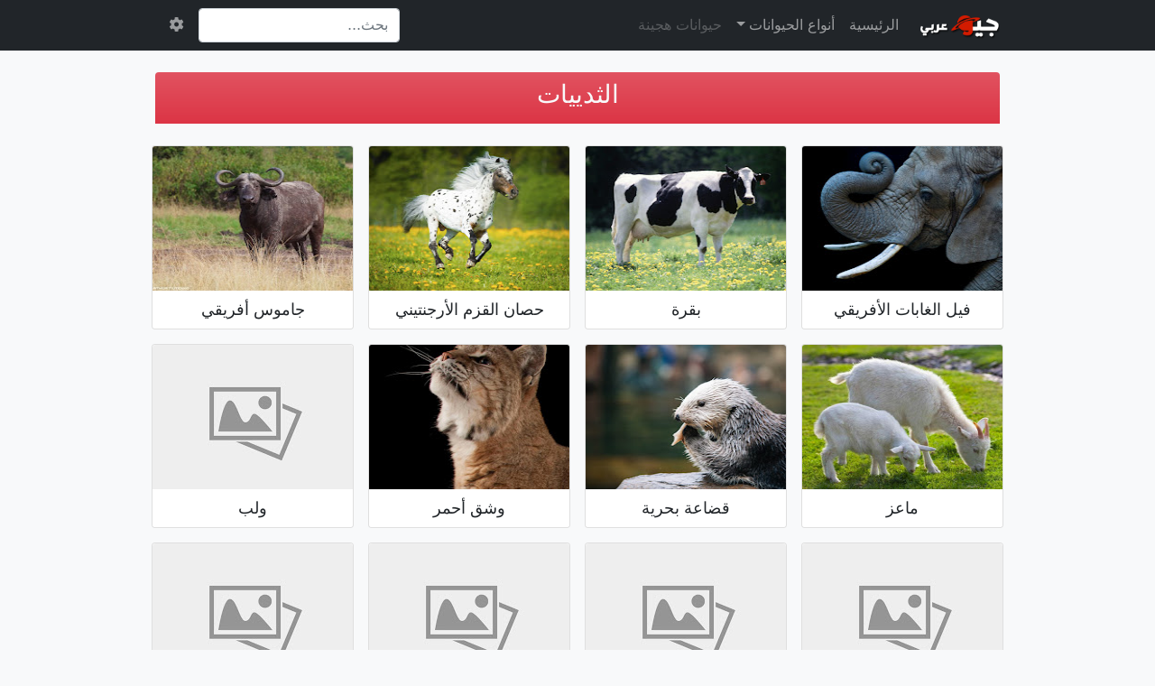

--- FILE ---
content_type: text/html; charset=UTF-8
request_url: https://card.geoarabic.com/p/type.html?type=%D8%A7%D9%84%D8%AB%D8%AF%D9%8A%D9%8A%D8%A7%D8%AA
body_size: 23175
content:
<!DOCTYPE html>
<html dir='rtl' xmlns='http://www.w3.org/1999/xhtml' xmlns:b='http://www.google.com/2005/gml/b' xmlns:data='http://www.google.com/2005/gml/data' xmlns:expr='http://www.google.com/2005/gml/expr'>
<head>
<link href='https://www.blogger.com/static/v1/widgets/649424882-widget_css_bundle_rtl.css' rel='stylesheet' type='text/css'/>
<meta charset='utf-8'/>
<meta content='width=device-width, initial-scale=1.0, user-scalable=no' name='viewport'/>
<meta content='174081960663-h04ockdmr80gtr2jh3jk01lrghvij18j.apps.googleusercontent.com' name='google-signin-client_id'/>
<meta content='upgrade-insecure-requests' http-equiv='Content-Security-Policy'/>
<title>بطاقات الحيوانات حسب نوعها - بطاقة الحيوانات</title>
<meta content=' ' name='description'/>
<link rel="alternate" type="application/atom+xml" title="بطاقة الحيوانات - Atom" href="https://card.geoarabic.com/feeds/posts/default" />
<link rel="alternate" type="application/rss+xml" title="بطاقة الحيوانات - RSS" href="https://card.geoarabic.com/feeds/posts/default?alt=rss" />
<link rel="service.post" type="application/atom+xml" title="بطاقة الحيوانات - Atom" href="https://www.blogger.com/feeds/1461136829913368390/posts/default" />
<link href='https://card.geoarabic.com/p/type.html' hreflang='x-default' rel='alternate'/>
<link href="https://card.geoarabic.com/favicon.ico" rel='icon' type='image/x-icon' />
<link href="https://card.geoarabic.com/" rel='openid.delegate' />
<link href='https://card.geoarabic.com/p/type.html' rel='canonical'/>
<!-- Facebook Open Graph -->
<meta content='264282984116085' property='fb:admin'/>
<meta content='1038306607355095' property='fb:app_id'/>
<meta content='article' property='og:type'/>
<meta content='https://card.geoarabic.com/p/type.html' property='og:url'/>
<meta content='بطاقات الحيوانات حسب نوعها' property='og:title'/>
<meta content=' ' property='og:description'/>
<meta content='جيو عربي' property='og:site_name'/>
<meta content='website' property='og:type'/>
<link href='https://blogger.googleusercontent.com/img/b/R29vZ2xl/AVvXsEiwxdqpsm10JbJtb6nexHYdYm-JmO2Cv13f49bgy8ed4z9iQ7ACD2TSjBTs2LHOuZhe4Gd0pB7_OYVQCmTSlH28drbxMDUetP-uevHwj4z4Z7rlfeyAs86bt9LLCPomrO6kGtdpHnZ3FWVQ/w1600/animals-hero.adapt.1900.1.jpg' rel='image_src'/>
<meta content='https://blogger.googleusercontent.com/img/b/R29vZ2xl/AVvXsEiwxdqpsm10JbJtb6nexHYdYm-JmO2Cv13f49bgy8ed4z9iQ7ACD2TSjBTs2LHOuZhe4Gd0pB7_OYVQCmTSlH28drbxMDUetP-uevHwj4z4Z7rlfeyAs86bt9LLCPomrO6kGtdpHnZ3FWVQ/w1600/animals-hero.adapt.1900.1.jpg' property='og:image'/>
<link color='#1b1b1b' href='https://get.doitf.com/gurl/CardInfoFile/logo.svg' rel='mask-icon'/>
<link href='https://blogger.googleusercontent.com/img/b/R29vZ2xl/AVvXsEhS1HEV0QlGKfSCDjANfm8pg3409oCw-2IAnqwyI1GEW9Tjn3ioGLU1IOG6WWnEjKawzae4KqEi3IhY3q46rSbHDWHVnEH4lRVrg79_3UERgdBUA17b77scqYjY9tuXMSMVn68bXZA24_4u/w57-h57-p-k-no-nu/logo.pall.png' rel='apple-touch-icon' sizes='57x57'/>
<link href='https://blogger.googleusercontent.com/img/b/R29vZ2xl/AVvXsEhS1HEV0QlGKfSCDjANfm8pg3409oCw-2IAnqwyI1GEW9Tjn3ioGLU1IOG6WWnEjKawzae4KqEi3IhY3q46rSbHDWHVnEH4lRVrg79_3UERgdBUA17b77scqYjY9tuXMSMVn68bXZA24_4u/w60-h60-p-k-no-nu/logo.pall.png' rel='apple-touch-icon' sizes='60x60'/>
<link href='https://blogger.googleusercontent.com/img/b/R29vZ2xl/AVvXsEhS1HEV0QlGKfSCDjANfm8pg3409oCw-2IAnqwyI1GEW9Tjn3ioGLU1IOG6WWnEjKawzae4KqEi3IhY3q46rSbHDWHVnEH4lRVrg79_3UERgdBUA17b77scqYjY9tuXMSMVn68bXZA24_4u/w72-h72-p-k-no-nu/logo.pall.png' rel='apple-touch-icon' sizes='72x72'/>
<link href='https://blogger.googleusercontent.com/img/b/R29vZ2xl/AVvXsEhS1HEV0QlGKfSCDjANfm8pg3409oCw-2IAnqwyI1GEW9Tjn3ioGLU1IOG6WWnEjKawzae4KqEi3IhY3q46rSbHDWHVnEH4lRVrg79_3UERgdBUA17b77scqYjY9tuXMSMVn68bXZA24_4u/w76-h76-p-k-no-nu/logo.pall.png' rel='apple-touch-icon' sizes='76x76'/>
<link href='https://blogger.googleusercontent.com/img/b/R29vZ2xl/AVvXsEhS1HEV0QlGKfSCDjANfm8pg3409oCw-2IAnqwyI1GEW9Tjn3ioGLU1IOG6WWnEjKawzae4KqEi3IhY3q46rSbHDWHVnEH4lRVrg79_3UERgdBUA17b77scqYjY9tuXMSMVn68bXZA24_4u/w114-h114-p-k-no-nu/logo.pall.png' rel='apple-touch-icon' sizes='114x114'/>
<link href='https://blogger.googleusercontent.com/img/b/R29vZ2xl/AVvXsEhS1HEV0QlGKfSCDjANfm8pg3409oCw-2IAnqwyI1GEW9Tjn3ioGLU1IOG6WWnEjKawzae4KqEi3IhY3q46rSbHDWHVnEH4lRVrg79_3UERgdBUA17b77scqYjY9tuXMSMVn68bXZA24_4u/w120-h120-p-k-no-nu/logo.pall.png' rel='apple-touch-icon' sizes='120x120'/>
<link href='https://blogger.googleusercontent.com/img/b/R29vZ2xl/AVvXsEhS1HEV0QlGKfSCDjANfm8pg3409oCw-2IAnqwyI1GEW9Tjn3ioGLU1IOG6WWnEjKawzae4KqEi3IhY3q46rSbHDWHVnEH4lRVrg79_3UERgdBUA17b77scqYjY9tuXMSMVn68bXZA24_4u/w144-h144-p-k-no-nu/logo.pall.png' rel='apple-touch-icon' sizes='144x144'/>
<link href='https://blogger.googleusercontent.com/img/b/R29vZ2xl/AVvXsEhS1HEV0QlGKfSCDjANfm8pg3409oCw-2IAnqwyI1GEW9Tjn3ioGLU1IOG6WWnEjKawzae4KqEi3IhY3q46rSbHDWHVnEH4lRVrg79_3UERgdBUA17b77scqYjY9tuXMSMVn68bXZA24_4u/w152-h152-p-k-no-nu/logo.pall.png' rel='apple-touch-icon' sizes='152x152'/>
<link href='https://blogger.googleusercontent.com/img/b/R29vZ2xl/AVvXsEhS1HEV0QlGKfSCDjANfm8pg3409oCw-2IAnqwyI1GEW9Tjn3ioGLU1IOG6WWnEjKawzae4KqEi3IhY3q46rSbHDWHVnEH4lRVrg79_3UERgdBUA17b77scqYjY9tuXMSMVn68bXZA24_4u/w180-h180-p-k-no-nu/logo.pall.png' rel='apple-touch-icon' sizes='180x180'/>
<link href='https://blogger.googleusercontent.com/img/b/R29vZ2xl/AVvXsEhS1HEV0QlGKfSCDjANfm8pg3409oCw-2IAnqwyI1GEW9Tjn3ioGLU1IOG6WWnEjKawzae4KqEi3IhY3q46rSbHDWHVnEH4lRVrg79_3UERgdBUA17b77scqYjY9tuXMSMVn68bXZA24_4u/w32-h32-p-k-no-nu/logo.pall.png' rel='icon' sizes='32x32' type='image/png'/>
<link href='https://blogger.googleusercontent.com/img/b/R29vZ2xl/AVvXsEhS1HEV0QlGKfSCDjANfm8pg3409oCw-2IAnqwyI1GEW9Tjn3ioGLU1IOG6WWnEjKawzae4KqEi3IhY3q46rSbHDWHVnEH4lRVrg79_3UERgdBUA17b77scqYjY9tuXMSMVn68bXZA24_4u/w48-h48-p-k-no-nu/logo.pall.png' rel='icon' sizes='48x48' type='image/png'/>
<link href='https://blogger.googleusercontent.com/img/b/R29vZ2xl/AVvXsEhS1HEV0QlGKfSCDjANfm8pg3409oCw-2IAnqwyI1GEW9Tjn3ioGLU1IOG6WWnEjKawzae4KqEi3IhY3q46rSbHDWHVnEH4lRVrg79_3UERgdBUA17b77scqYjY9tuXMSMVn68bXZA24_4u/w96-h96-p-k-no-nu/logo.pall.png' rel='icon' sizes='96x96' type='image/png'/>
<link href='https://blogger.googleusercontent.com/img/b/R29vZ2xl/AVvXsEhS1HEV0QlGKfSCDjANfm8pg3409oCw-2IAnqwyI1GEW9Tjn3ioGLU1IOG6WWnEjKawzae4KqEi3IhY3q46rSbHDWHVnEH4lRVrg79_3UERgdBUA17b77scqYjY9tuXMSMVn68bXZA24_4u/w144-h144-p-k-no-nu/logo.pall.png' rel='icon' sizes='144x144' type='image/png'/>
<link href='https://blogger.googleusercontent.com/img/b/R29vZ2xl/AVvXsEhS1HEV0QlGKfSCDjANfm8pg3409oCw-2IAnqwyI1GEW9Tjn3ioGLU1IOG6WWnEjKawzae4KqEi3IhY3q46rSbHDWHVnEH4lRVrg79_3UERgdBUA17b77scqYjY9tuXMSMVn68bXZA24_4u/w192-h192-p-k-no-nu/logo.pall.png' rel='icon' sizes='192x192' type='image/png'/>
<meta content='https://blogger.googleusercontent.com/img/b/R29vZ2xl/AVvXsEhS1HEV0QlGKfSCDjANfm8pg3409oCw-2IAnqwyI1GEW9Tjn3ioGLU1IOG6WWnEjKawzae4KqEi3IhY3q46rSbHDWHVnEH4lRVrg79_3UERgdBUA17b77scqYjY9tuXMSMVn68bXZA24_4u/w70-h70-p-k-no-nu/logo.pall.png' name='msapplication-square70x70logo'/>
<meta content='https://blogger.googleusercontent.com/img/b/R29vZ2xl/AVvXsEhS1HEV0QlGKfSCDjANfm8pg3409oCw-2IAnqwyI1GEW9Tjn3ioGLU1IOG6WWnEjKawzae4KqEi3IhY3q46rSbHDWHVnEH4lRVrg79_3UERgdBUA17b77scqYjY9tuXMSMVn68bXZA24_4u/w150-h150-p-k-no-nu/logo.pall.png' name='msapplication-square150x150logo'/>
<meta content='https://blogger.googleusercontent.com/img/b/R29vZ2xl/AVvXsEhS1HEV0QlGKfSCDjANfm8pg3409oCw-2IAnqwyI1GEW9Tjn3ioGLU1IOG6WWnEjKawzae4KqEi3IhY3q46rSbHDWHVnEH4lRVrg79_3UERgdBUA17b77scqYjY9tuXMSMVn68bXZA24_4u/w150-h150-p-k-no-nu/logo.pall.png' name='msapplication-wide310x150logo'/>
<meta content='https://blogger.googleusercontent.com/img/b/R29vZ2xl/AVvXsEhS1HEV0QlGKfSCDjANfm8pg3409oCw-2IAnqwyI1GEW9Tjn3ioGLU1IOG6WWnEjKawzae4KqEi3IhY3q46rSbHDWHVnEH4lRVrg79_3UERgdBUA17b77scqYjY9tuXMSMVn68bXZA24_4u/w310-h310-p-k-no-nu/logo.pall.png' name='msapplication-square310x310logo'/>
<meta content='#dc3545' name='theme-color'/>
<title>
بطاقات الحيوانات حسب نوعها | بطاقة الحيوانات
</title>
<link crossorigin='anonymous' href='https://get.doitf.com/jsite/bootstrap/bootstrap-5-0-2-dist/css/bootstrap.rtl.min.css?v=1.1' rel='stylesheet'/>
<link href='https://get.doitf.com/jsite/fontawesome/v6pro/all.min.css' rel='stylesheet'/>
<style id='page-skin-1' type='text/css'><!--
html {
scroll-behavior: smooth;
}
#cardslistall{min-height:500px;}
/*------------------*/
@font-face {
font-family: 'Droid Arabic Kufi';
font-style: normal;
font-weight: 400;
src: local('Droid Arabic Kufi'), local('DroidArabicKufi'), url(https://fonts.gstatic.com/s/droidarabickufi/v14/Jqz55SSYU-eQEShJr-lgfq7iVlT4aJ9Dayoxdg.woff2) format('woff2');
unicode-range: U+0600-06FF, U+200C-200E, U+2010-2011, U+204F, U+2E41, U+FB50-FDFF, U+FE80-FEFC;
font-display: swap;
}
/* arabic */
@font-face {
font-family: 'Droid Arabic Naskh';
font-style: normal;
font-weight: 400;
src: local('Droid Arabic Naskh'), local('DroidArabicNaskh'), url(https://fonts.gstatic.com/s/droidarabicnaskh/v16/TUZtzxFuuf5P22-K39H2ZKe6N_R0vg36-0F8cTc.woff2) format('woff2');
unicode-range: U+0600-06FF, U+200C-200E, U+2010-2011, U+204F, U+2E41, U+FB50-FDFF, U+FE80-FEFC;
font-display: swap;
}
.bd-placeholder-img {
font-size: 1.125rem;
text-anchor: middle;
-webkit-user-select: none;
-moz-user-select: none;
user-select: none;
}
@media (min-width: 768px) {
.bd-placeholder-img-lg {
font-size: 3.5rem;
}
}
.container,.container-fluid {
max-width: 960px;
}
.btn-orange{
background-color:#ff8b14;
}
.btn-orange:hover{
background-color:#fd7e14;
color:#fff;
}
@media (min-width: 768px) {
::-webkit-scrollbar {
width: 8px;
}
::-webkit-scrollbar-track {
background: #f1f1f1;
box-shadow: inset 0 0 5px grey;
}
::-webkit-scrollbar-thumb {
background: #d63922;
}
::-webkit-scrollbar-thumb:hover {
background: #bb321e;
}
::-webkit-scrollbar-thumb:active {
background: #777;
}
}
nav.navbar {
z-index: 1;
}
.navbar-image {
background-image: url("https://blogger.googleusercontent.com/img/b/R29vZ2xl/AVvXsEjdZqFt6KhnlawIZH3LIjnGX2PdOotkUNV2AOuFufbE-pc90GR0UqA2C_MfZAPwx6xMxeFgocqrkPAgo1XPzS9MBJphQjRnK0scBZgPmFdayWJFItku2kRpYt78R8AWjpDsetsCUnPFJq3G/s1600/1.png");
width: 88px;
height: 29px;
background-position: center;
background-repeat: no-repeat;
background-size: cover;
}
#cookieChoiceInfo, .cookie-choices-info {
display: none !important;
}
.setSheetHideSite{
display: none !important;
}
.centerLoding {
position:absolute;
top:0;
left:0;
right:0;
bottom:0;
margin: auto;
height: 33px;
width: 33px;
}
#notifications {
position: fixed;
bottom: -50px;
width: 100%;
text-align: center;
opacity: 0;
transition: bottom .25s;
z-index: 99999;
}
.notifications {
margin: 0 auto;
max-width: 250px;
border-radius: 3px;
}
.clipsloader,.clipsloaders{text-align:center;text-decoration:none;font-size:13px;color:#000}.PopularPosts .item-thumbnail{margin:0}.PopularPosts .item-snippet{display:none}.PopularPosts .item-title{font-family:'Droid Arabic Naskh',tahoma,Arial,sans-serif;font-size:13px}li div.item-content{margin:0 6px 0 0}.spinnerLoadingView{text-align:center;margin:0 auto;padding:5px}.spinnerLoadingView .spinner div{width:18px;height:18px;background-color:#d63922;border-radius:100%;display:inline-block;-webkit-animation:bouncedelay 1.4s infinite ease-in-out;animation:bouncedelay 1.4s infinite ease-in-out;-webkit-animation-fill-mode:both;animation-fill-mode:both}.spinnerLoadingView .spinner .bounce1{-webkit-animation-delay:-.32s;animation-delay:-.32s}.spinnerLoadingView .spinner .bounce2{-webkit-animation-delay:-.16s;animation-delay:-.16s}@-webkit-keyframes bouncedelay{0%,80%,to{-webkit-transform:scale(0)}40%{-webkit-transform:scale(1)}}@keyframes bouncedelay{0%,80%,to{transform:scale(0);-webkit-transform:scale(0)}40%{transform:scale(1);-webkit-transform:scale(1)}}.clipsloader{padding:5px;direction:initial;display:inline-block;-webkit-transition-duration:.1s;transition-duration:.1s;cursor:pointer;background-color:#fff;width:100%}.clipsloader:hover{background-color:#e7e7e7}.clipsloaders{padding:2px;display:inline-flex;-webkit-transition-duration:.1s;transition-duration:.1s;background-color:#fff;border:2px solid #e7e7e7;width:97.6%;margin:5px;}@media screen and (max-height:650px){#sidebar-wrapper .widget-content.AdsLeft{height:250px}}@media(max-height:500px){.daleel_left{width:300px;height:auto}}@media(max-height:800px){.daleel_left{width:300px;height:auto}}@media(max-width:420px){.clipsloaders{width:98%;margin:0 auto;}}
#cardslistall .card a.list-group-item {
font-family: Calibri;
font-size: 1.1em;
}
.draggable{
z-index: 4;
}
.draggable img.shadow {
box-shadow: 0 0.2rem .5rem rgba(0,0,0,.3)!important;
}
.draggable img.imgbtnUserSidebar{
background-color: #f8f9fa;
}
.draggable img.imgbtnUserSidebar:active{
margin: auto 2px;
width: 50px;
height: 50px;
border-color: #d31b00!important;
}
.card .btn_favorite {
position: absolute;
left: 2px;
top: 2px;
border: none;
}
#UserSidebar .dropdown-toggle { outline: 0; }
#UserSidebar .btn-toggle {
display: inline-flex;
align-items: center;
padding: .25rem .5rem;
font-weight: 600;
color: rgb(205 205 205 / 65%);
border: 0;
box-shadow: none!important;
width: 100%;
}
#UserSidebar .btn-toggle:hover,
#UserSidebar .btn-toggle:focus {
color: rgb(205 205 205 / 65%);
}
#UserSidebar .btn-toggle::before {
transform: rotate(180deg);
width: 1.25em;
line-height: 0;
content: url("data:image/svg+xml,<svg xmlns='http://www.w3.org/2000/svg' width='16' height='16' viewBox='0 0 16 16'><path fill='none' stroke='rgb(205 205 205 / 65%)' stroke-linecap='round' stroke-linejoin='round' stroke-width='2' d='M5 14l6-6-6-6'/></svg>");
transition: transform .35s ease;
transform-origin: .5em 50%;
margin-left: 0.3rem;
}
#UserSidebar .btn-toggle[aria-expanded="true"] {
color: rgb(255 255 255 / 65%);
}
#UserSidebar .btn-toggle[aria-expanded="true"]::before {
transform: rotate(90deg);
}
#UserSidebar li.nav-item {
margin-right: 0.5rem;
}
#UserSidebar .nav-link i{
margin-right: -4px;
margin-left: 3px;
}
.ripple{
position:relative;
overflow: hidden;
box-shadow:none!important
}
.ripple>*{
z-index:1
}
.splash-wrapper{
bottom:0;
left:0;
overflow:hidden;
pointer-events:none;
position:absolute;
right:0;
top:0;
z-index:0
}
.splash{
background:rgba(255, 255, 255, 0.48);
border-radius:100%;
display:block;
opacity:.6;
position:absolute;
-webkit-transform:scale(0);
-ms-transform:scale(0);
transform:scale(0)
}
.splash.animate{
-webkit-animation:ripple-effect .5s linear;
animation:ripple-effect .5s linear
}
@-webkit-keyframes ripple-effect{
100%{
opacity:0;
-webkit-transform:scale(2.5);
transform:scale(2.5)
}
}
@keyframes ripple-effect{
100%{
opacity:0;
-webkit-transform:scale(2.5);
transform:scale(2.5)
}
}
.flat-button-black.ripple .splash{
background-color:rgba(153, 153, 153, 0.48)
}
.flat-button-blue.ripple .splash{
background-color:rgba(0, 123, 255, 0.18)
}
.flat-button-white.ripple .splash{
background-color:rgba(255, 255, 255, 0.48)
}
body.darktheme .flat-button-black.ripple .splash{
background-color:rgba(255, 255, 255, 0.48)
}
.splash-black .splash{
background-color: rgb(48 48 48 / 50%)
}
.btn{
box-shadow:none!important
}
.nav_draggable{
top:0;
right:0;
position: fixed!important;
transition: 20ms;
width: 25px;
height: 100%;
background-repeat: no-repeat, repeat;
background-color:rgb(0 0 0 / 0);
}
.navicons{
padding: 0 8rem 0 10px;
margin-top: 5rem;
font-size: 2rem;
position: absolute;
text-shadow: 5px 5px 10px black;
}
#defultlogo{max-width:100%}
#defultlogo:hover >* #Color_Fill_4,#defultlogo:hover >* #Color_Fill_2{
animation: rotating 2s linear infinite;
transform-origin: 50% 50%;
}
#defultlogo:hover >* #Color_Fill_4_copy_3,#defultlogo:hover >* #Color_Fill_2_copy{
animation: rotatingm 2s linear infinite;
transform-origin: 50% 50%;
}
#defultlogo:hover >* #Color_Fill_5{
animation: scales 2s linear infinite;
transform-origin: 50% 50%;
}
#defultlogo:hover >* #Ellipse_1_copy{
animation: scalesh1 2s linear infinite;
transform-origin: 50% 50%;
}
#defultlogo:hover >* #Ellipse_1{
animation: scalesh2 2s linear infinite;
transform-origin: 50% 50%;
}
@keyframes rotating {
100% {
transform: rotate(0deg);
}
50% {
transform: rotate(3deg);
}
100% {
transform: rotate(0deg);
}
50% {
transform: rotate(3deg);
}
}
@keyframes rotatingm {
100% {
transform: rotate(0deg);
}
50% {
transform: rotate(-3deg);
}
100% {
transform: rotate(0deg);
}
50% {
transform: rotate(-3deg);
}
}
@keyframes scales {
100% {
transform: scale(1);
}
50% {
transform: scale(.98);
}
}
@keyframes scalesh1 {
100% {
transform: scale(1) rotate(0deg);
}
50% {
transform: scale(.98) rotate(-3deg);
}
}
@keyframes scalesh2 {
100% {
transform: scale(1)rotate(0deg);
}
50% {
transform: scale(.98)rotate(3deg);
}
}
.logo-svg-sidebar {
overflow: hidden;
vertical-align: middle;
cursor: pointer;
-webkit-user-select: none;
-webkit-flex: 0 0 auto;
flex: 0 0 auto;
display: inline-flex;
align-items: center;
justify-content: center;
width: 4rem;
height: 4rem;
}
.logoSVGfill {
fill:#1b1b1b;
}
.logobackgroundSVG {
fill-rule:evenodd;
fill:#f2f2f2;
}
/* Light mode */
@media (prefers-color-scheme: light) {
}
/* Dark mode */
@media (prefers-color-scheme: dark) {
}
.noticeMonitor {
margin-top: -1.55rem;
padding-top: 0.4rem;
padding-bottom: 0.4rem;
max-height: 1.8rem;
position: absolute;
overflow: hidden!important;
}
.noticeMonitor i{
-webkit-transition: margin .3s ease-in-out;
-moz-transition:    margin .3s ease-in-out;
-o-transition:      margin .3s ease-in-out;
-ms-transition:     margin .3s ease-in-out;
transition:         margin .3s ease-in-out;
display: block;
}
#btn_print ul.dropdown-menu label:active{
background-color:lightgrey!important;
color:black;
}
#btn_print ul.dropdown-menu label:hover{
cursor: pointer;
}
.nav-link {
padding: 0.5rem 1rem;
}
label {
-webkit-touch-callout: none; /* iOS Safari */
-webkit-user-select: none; /* Safari */
-khtml-user-select: none; /* Konqueror HTML */
-moz-user-select: none; /* Firefox */
-ms-user-select: none; /* Internet Explorer/Edge */
user-select: none; /* Non-prefixed version, currently
supported by Chrome and Opera */
}
.svglogoprintbtn{
fill:#000000;
width: 20px;
height: 20px;
margin: -5px 0 0 0;
transition: all .15s ease-in-out;
}
#svglogoprintbtn:hover>.svglogoprintbtn {
fill: #fff;
}
.rotateXcaret{
transform: rotate(3.142rad);
}
.rotateXcarettr{
transition: 0.6s;
}
.LabelConInfo {
font-family: droid arabic kufi,tahoma,sans-serif;
word-spacing: 0.05em;
color: #999;
font-size: 11px;
font-weight: 400;
margin: 0 0 0 -16px;
text-transform: uppercase;
}
.fontar1{
font-family: droid arabic kufi,var(--bs-font-sans-serif),tahoma,sans-serif;
}
.cardbody.blurs,.TableDiv.blurs{
filter: blur(4px);
transition: blur .2s;
}

--></style>
<style>
  

.typeicone span{
    background-image:url('https://blogger.googleusercontent.com/img/b/R29vZ2xl/AVvXsEjK51ba8RtO8vRj02fwTtChK89qokrX8Wgua-wUVvHFNlzGSSVD1RBKmKqKNBE_q6UQyxlz1M5IhU8rCxW5xXH2gvRl2WR2i6vLbOU7255oOAW_LcvjTHzVZFgC2xqj5UxXdDyiTbT5-grx/s600/Untitled.png');
    background-repeat: no-repeat;
    display: inline-block;
}
h4.typeicone span{
	margin-left: 2px;
    filter: brightness(9);
    background-size: 30.2px;
    width: 30px;
    height: 30px;
}
a.typeicone span{
    margin-left: 7px;
    margin-right: -5px;

    width: 20px;
    height: 20px;
    background-size: 20.2px;
}
  
a.typeicone i{
    margin-left: 7px;
    margin-right: -5px;
}
  
  
  
  
#UserSidebar .typeicone span{
    margin-left: 7px;
    margin-right: -5px;

    width: 20px;
    height: 20px;
    background-size: 20.2px;
      filter: brightness(9);
}

  
  
  
h4.typeicone .Reptiles{background-position: 0px 0px}
h4.typeicone .Amphibians{background-position: 0px -30px}
h4.typeicone .Insects{background-position: 0px -60px}
h4.typeicone .PrehistoricAnimals{background-position: 0px -90px}
h4.typeicone .Mammals{background-position:0 -120px;}
h4.typeicone .Invertebrates{background-position: 0px -150px}
h4.typeicone .Birds{background-position: 0px -180px}
h4.typeicone .Fish{background-position: 0px -210px}
h4.typeicone .AllAnimals{background-position:0 -240px;}
  
  
  
a.typeicone .Reptiles{background-position: 0px 0px}
a.typeicone .Amphibians{background-position: 0px -20px}
a.typeicone .Insects{background-position: 0px -40px}
a.typeicone .PrehistoricAnimals{background-position: 0px -60px}
a.typeicone .Mammals{background-position:0 -80px;}
a.typeicone .Invertebrates{background-position: 0px -100px}
a.typeicone .Birds{background-position: 0px -120px}
a.typeicone .Fish{background-position: 0px -140px}
a.typeicone .AllAnimals{background-position:0 -160px;}

#UserSidebar .typeicone .Reptiles{background-position: 0px 0px}
#UserSidebar .typeicone .Amphibians{background-position: 0px -20px}
#UserSidebar .typeicone .Insects{background-position: 0px -40px}
#UserSidebar .typeicone .PrehistoricAnimals{background-position: 0px -60px}
#UserSidebar .typeicone .Mammals{background-position:0 -80px;}
#UserSidebar .typeicone .Invertebrates{background-position: 0px -100px}
#UserSidebar .typeicone .Birds{background-position: 0px -120px}
#UserSidebar .typeicone .Fish{background-position: 0px -140px}
#UserSidebar .typeicone .AllAnimals{background-position:0 -160px;}
  
  
  
/* loadingFullscreen */
.loadingFullscreen{
  position: fixed;
  top: 0;
  left: 0;
  width: 100%;
  height: 100%;
  background-color: rgba(16, 16, 16, 0.5);
}

@-webkit-keyframes uil-ring-anim {
  0% {
    -ms-transform: rotate(0deg);
    -moz-transform: rotate(0deg);
    -webkit-transform: rotate(0deg);
    -o-transform: rotate(0deg);
    transform: rotate(0deg);
  }
  100% {
    -ms-transform: rotate(360deg);
    -moz-transform: rotate(360deg);
    -webkit-transform: rotate(360deg);
    -o-transform: rotate(360deg);
    transform: rotate(360deg);
  }
}
@-webkit-keyframes uil-ring-anim {
  0% {
    -ms-transform: rotate(0deg);
    -moz-transform: rotate(0deg);
    -webkit-transform: rotate(0deg);
    -o-transform: rotate(0deg);
    transform: rotate(0deg);
  }
  100% {
    -ms-transform: rotate(360deg);
    -moz-transform: rotate(360deg);
    -webkit-transform: rotate(360deg);
    -o-transform: rotate(360deg);
    transform: rotate(360deg);
  }
}
@-moz-keyframes uil-ring-anim {
  0% {
    -ms-transform: rotate(0deg);
    -moz-transform: rotate(0deg);
    -webkit-transform: rotate(0deg);
    -o-transform: rotate(0deg);
    transform: rotate(0deg);
  }
  100% {
    -ms-transform: rotate(360deg);
    -moz-transform: rotate(360deg);
    -webkit-transform: rotate(360deg);
    -o-transform: rotate(360deg);
    transform: rotate(360deg);
  }
}
@-ms-keyframes uil-ring-anim {
  0% {
    -ms-transform: rotate(0deg);
    -moz-transform: rotate(0deg);
    -webkit-transform: rotate(0deg);
    -o-transform: rotate(0deg);
    transform: rotate(0deg);
  }
  100% {
    -ms-transform: rotate(360deg);
    -moz-transform: rotate(360deg);
    -webkit-transform: rotate(360deg);
    -o-transform: rotate(360deg);
    transform: rotate(360deg);
  }
}
@-moz-keyframes uil-ring-anim {
  0% {
    -ms-transform: rotate(0deg);
    -moz-transform: rotate(0deg);
    -webkit-transform: rotate(0deg);
    -o-transform: rotate(0deg);
    transform: rotate(0deg);
  }
  100% {
    -ms-transform: rotate(360deg);
    -moz-transform: rotate(360deg);
    -webkit-transform: rotate(360deg);
    -o-transform: rotate(360deg);
    transform: rotate(360deg);
  }
}
@-webkit-keyframes uil-ring-anim {
  0% {
    -ms-transform: rotate(0deg);
    -moz-transform: rotate(0deg);
    -webkit-transform: rotate(0deg);
    -o-transform: rotate(0deg);
    transform: rotate(0deg);
  }
  100% {
    -ms-transform: rotate(360deg);
    -moz-transform: rotate(360deg);
    -webkit-transform: rotate(360deg);
    -o-transform: rotate(360deg);
    transform: rotate(360deg);
  }
}
@-o-keyframes uil-ring-anim {
  0% {
    -ms-transform: rotate(0deg);
    -moz-transform: rotate(0deg);
    -webkit-transform: rotate(0deg);
    -o-transform: rotate(0deg);
    transform: rotate(0deg);
  }
  100% {
    -ms-transform: rotate(360deg);
    -moz-transform: rotate(360deg);
    -webkit-transform: rotate(360deg);
    -o-transform: rotate(360deg);
    transform: rotate(360deg);
  }
}
@keyframes uil-ring-anim {
  0% {
    -ms-transform: rotate(0deg);
    -moz-transform: rotate(0deg);
    -webkit-transform: rotate(0deg);
    -o-transform: rotate(0deg);
    transform: rotate(0deg);
  }
  100% {
    -ms-transform: rotate(360deg);
    -moz-transform: rotate(360deg);
    -webkit-transform: rotate(360deg);
    -o-transform: rotate(360deg);
    transform: rotate(360deg);
  }
}
.uil-ring-css {
  margin: auto;
  position: absolute;
  top: 0;
  left: 0;
  bottom: 0;
  right: 0;
  width: 150px;
  height: 150px;
}
.uil-ring-css > .Fullscreenloading {
  position: absolute;
  display: block;
  width: 110px;
  height: 110px;
  top: 20px;
  left: 20px;
  border-radius: 80px;
  box-shadow: 0 6px 0 0 #ffffff;
  -ms-animation: uil-ring-anim 1s linear infinite;
  -moz-animation: uil-ring-anim 1s linear infinite;
  -webkit-animation: uil-ring-anim 1s linear infinite;
  -o-animation: uil-ring-anim 1s linear infinite;
  animation: uil-ring-anim 1s linear infinite;
}
/* end loadingFullscreen */

  
  
  
.btn-close{
  background:none;
      width: initial;
    height: initial;
      font-size: 25px;
  }

  
  
  
  
</style>
<style>

.rhead{
    margin-bottom: 10px;
    margin-top: 0;
    height: 50px;
    padding: 0;
    line-height: 50px;
    background-repeat: repeat;
    text-overflow: ellipsis;
    white-space: nowrap;
    position: relative;
    overflow: hidden;
}



.rhead .link {
    color: #fff;
    background: #d63922;
    padding: 0 10px;
    text-transform: uppercase;
    line-height: 50px;
    vertical-align: middle;
    text-overflow: ellipsis;
    width: 100%;
}

.rhead .name{
	text-transform: uppercase;
    display: inline-block;
    letter-spacing: 1px;
    line-height: 50px;
    padding: 0 20px;
    vertical-align: middle;
    background: #282828;
    color: #fff;
    font-size: 1em;
    width: 50%;
}


.displaystylescss {
    display: inline-block;
}

div.tl-magMediafull{
    float: right;
    background-color: #fff;
    text-align: center;
    box-sizing: border-box;
    -moz-box-sizing: border-box;
    -webkit-box-sizing: border-box;
    margin: 5px 9px;
  box-shadow: 0 2px 3px 0 rgba(0, 0, 0, 0.1);

}





div.tl-magMediafull{ /* width 15% */
    width: 214px;
    min-height: 149px;
}



.tl-magMediafull h3 {
    font-size: 12px;
    padding: 5px;
    max-height: 50px;
    overflow: hidden;
}


@media only screen and (max-width:1021px) {
div.tl-magMediafull {
 width: 18%;
    margin: 5px 1%;
    display: inline-table;
}
div.tl-magMediafull:first-child {
    margin-right: 1%;
}


.tl-magMediaf a:before {
    color: #d31b00;
    opacity: 1;
}
#top-full .rhead {
    width: 100%;
    margin: 10px 0;
}
}
  
  

  
@media only screen and (min-width:710px) and (max-width:999px){
#top-full .rhead {
    width: 98%;
    margin: 10px 7px;
}
}
@media only screen and (max-width:710px) {
div.tl-magMediafull {
    width: 31%;
    margin: 5px 1%;
    display: inline-table;
}
div.tl-magMediafull:first-child {
    margin-right: 1%;
}


#top-full .rhead {
    width: 97%;
    margin: 5px 5px;
}
}



@media only screen and (max-width:510px) {
div.tl-magMediafull {
    width: 48%;
    height: 150px;
    margin: 5px 1%;
    display: inline-table;
}
div.tl-magMediafull:first-child {
    margin-right: 1%;
}


#top-full .rhead {
    width: 98%;
    margin: 5px 4px;
}
}

@media only screen and (max-width:329px) {

.displaystylescss {
    display: inline-block;
    margin: 0 10px;
}


div.tl-magMediafull {
    width: 100%;
    height: 190px;
    float: left;
    margin-bottom: 10px;
margin-right: 0;
}


#top-full .rhead {
    width: 94%;
    margin: 5px 7px;
}
}

</style>
<style id='compiled-css' type='text/css'>

.embed-responsive-16by9::before {
    padding-top: 56.25%;
}
.embed-responsive::before {
    display: block;
    content: "";
}
    
    
    .pg-3 {
    padding: 5px;
}
    .pg-2 {
    padding: 0px;
    text-align: center;
}


.displayscss {
  display: inline-block;
  vertical-align: top;
  width: 100%; }
    
  .displayscss hr {
    margin-top: 1rem;
    margin-bottom: 1rem;
    border: 0;
    border-top: 1px solid rgba(0,0,0,.1);

    box-sizing: content-box;
    height: 0;
    overflow: visible;
    
    margin: 0;
    border-color: #f3f3f3; }



  .displayscss .textsass {
    display: inline-block;
    background-color: #444;
    height: 12px;
    border-radius: 100px;
    margin: 5px 0;
    min-width: 100px;
    opacity: .1;
    animation: fading 1.5s infinite;
    }
    .displayscss .textsass:first-child {
      margin-top: 0; }
    .displayscss .textsass:last-child {
      margin-bottom: 0; }

    .displayscss .textsass.line {
      width: 100%; }

  .displayscss h3.textsass {
    height: 20px;
    margin: 3px 0;
    opacity: .2; }
  .displayscss h2.textsass{
    height: 50px;
    margin:0;
    opacity: .2;
    border-radius:0;

 }
  .displayscss h2.link {
    background-color:#d63922;

 }


  .displayscss .image {
    background-color:#e2e2e2 }

@keyframes fading {
  0% {
    opacity: .1; }
  50% {
    opacity: .2; }
  100% {
    opacity: .1; } }
.displayscss{
display:block;
}
  </style>
<script type="9a200920f1ab492469cd15a5-text/javascript">
 // <![CDATA[
function setCookie(cname,cvalue,exdays) {
  const d = new Date();
  d.setTime(d.getTime() + (exdays*24*60*60*1000));
  let expires = "expires=" + d.toUTCString();
  document.cookie = cname + "=" + cvalue + ";" + expires + ";path=/";
}

function getCookie(cname) {
  let name = cname + "=";
  let decodedCookie = decodeURIComponent(document.cookie);
  let ca = decodedCookie.split(';');
  for(let i = 0; i < ca.length; i++) {
    let c = ca[i];
    while (c.charAt(0) == ' ') {
      c = c.substring(1);
    }
    if (c.indexOf(name) == 0) {
      return c.substring(name.length, c.length);
    }
  }
  return "";
}

function checkCookie(dothing,name,contents) {
let options = getCookie(name);
  
if(dothing == 'get' && options != ""){


const decodedData = JSON.parse(atob(options));

//console.log('get',name,decodedData);
return decodedData;



}else if(dothing == 'set' && contents != "" && contents != null){

var encodedData = btoa(JSON.stringify(contents));
//var encodedData = btoa(JSON.stringify({json: 1}));
setCookie(name, encodedData, 365);
//console.log('set',name,encodedData);

}else if(dothing == 'remove'){
setCookie(name, contents, 0);
//console.log('remove',name);
}
}


// ]]>

</script>
<script type="9a200920f1ab492469cd15a5-text/javascript">
 // <![CDATA[
function loadmorepost(){
  setTimeout(function(){
!function(i){function n(){s||(s=!0,d?(a.find("span").hide(),a.find(".spinnerLoadingView").show(),i.ajax(d,{dataType:"html"}).done(function(n){var n=i("<div></div>").append(n.replace(c,"")),e=n.find("a.blog-pager-older-link");e?d=e.attr("href"):(d="",a.hide()),n=n.find(o).children(),i(o).append(n),window._gaq&&window._gaq.push(["_trackPageview",d]),window.gapi&&window.gapi.plusone&&window.gapi.plusone.go&&window.gapi.plusone.go(),window.disqus_shortname&&i.getScript("https://"+window.disqus_shortname+".disqus.com/blogger_index.js"),window.FB&&window.FB.XFBML&&window.FB.XFBML.parse&&window.FB.XFBML.parse(),a.find(".spinnerLoadingView").hide(),a.find("span").show(),s=!1})):a.hide())}function e(){var i=Math.max(l.height(),p.height(),document.documentElement.clientHeight),e=l.scrollTop()+l.height();0>i-e&&n()}var d="",a=null,o="div.blog-posts",s=!1,l=i(window),p=i(document),c=/<script\b[^<]*(?:(?!<\/script>)<[^<]*)*<\/script>/gi;i(document).ready(function(){if("item"!=_WidgetManager._GetAllData().blog.pageType&&(d=i("a.blog-pager-older-link").attr("href"))){var o=i('<span class="clipsloader" onclick="javascript:;;">\u0639\u0631\u0636\u0020\u0627\u0644\u0645\u0632\u064A\u062F</span>');o.click(n);var s=i('<div class="spinnerLoadingView" style="display:none;"><div class="spinner"><div class="bounce1 circle"></div> <div class="bounce2 circle"></div><div class="bounce3 circle"></div></div></div>');l.scroll(e),a=i('<div class="clipsloaders"></div>'),a.append(o),a.append(s),a.insertBefore(i("#blog-pager")),i("#blog-pager").hide()}})}(jQuery);
}, 1000);
}
 // ]]>
</script>
<script async='async' src='https://securepubads.g.doubleclick.net/tag/js/gpt.js' type="9a200920f1ab492469cd15a5-text/javascript"></script>
<script type="9a200920f1ab492469cd15a5-text/javascript">
      window.googletag = window.googletag || {cmd: []};

    // GPT slots
    var adSlot1, adSlot2,adSlotTop1,adSlotBottom1,adSlotTop2,adSlotBottom2,adSlotCenter1,adSlotCenter2,adSlotCenter3;

    googletag.cmd.push(function() {
    
    
      adSlotTop1 = googletag.defineSlot('/52116903/InCard',[[234, 60], [216, 54], [220, 90], [292, 30], [216, 36]],'adSlotTop1')
          .addService(googletag.pubads());
  
      adSlotCenter1 = googletag.defineSlot('/52116903/InCard',[[234, 60], [216, 54], [220, 90], [292, 30], [216, 36]],'adSlotCenter1')
          .addService(googletag.pubads());

      adSlotBottom1 = googletag.defineSlot('/52116903/InCard',[ [220, 90], [200, 200], [234, 60], [216, 54], [240, 133], [250, 250],[292, 30], [216, 36]],'adSlotBottom1')
          .addService(googletag.pubads());

    
    
      adSlotTop2 = googletag.defineSlot('/52116903/InCard',[[300, 75], [320, 100], [300, 31], [300, 50], [320, 50], [300, 100], [300, 250], [216, 36]],'adSlotTop2')
          .addService(googletag.pubads());
      adSlotCenter2 = googletag.defineSlot('/52116903/InCard',[[300, 50], [300, 75], [320, 100], [300, 31], [320, 50], [300, 100], [300, 250], [216, 36]],'adSlotCenter2')
          .addService(googletag.pubads());
      adSlotBottom2 = googletag.defineSlot('/52116903/InCard',[[300, 250], [320, 100], [200, 200], [300, 75], [300, 31], [300, 50], [320, 50], [250, 250], [336, 280], [300, 100]],'adSlotBottom2')
          .addService(googletag.pubads());



      adSlotTop3 = googletag.defineSlot('/52116903/InCard',[[468, 60], [320, 50]],'adSlotTop3')
          .addService(googletag.pubads());
      adSlotCenter3 = googletag.defineSlot('/52116903/InCard',[[468, 60], [320, 50]],'adSlotCenter3')
          .addService(googletag.pubads());
      adSlotBottom3 = googletag.defineSlot('/52116903/InCard',[[468, 60], [580, 400], [480, 320], [250, 250], [336, 280]],'adSlotBottom3')
          .addService(googletag.pubads());



  
googletag.pubads().addEventListener('slotOnload', function(event) {
    if(adSlotTop3 === event.slot){
        console.log('adSlotTop3 has been rendered');
    }
    if(adSlotCenter3 === event.slot){
        console.log('adSlotCenter3 has been rendered');
    }
    if(adSlotBottom3 === event.slot){
        console.log('adSlotBottom3 has been rendered');
    }
 });
  
  
  
  
  
      googletag.pubads().enableSingleRequest();
   	  googletag.pubads().collapseEmptyDivs();
      googletag.enableServices();
    });

  
  
  
    var refreshAdSlot1 = function() {
      googletag.cmd.push(function() {
        googletag.pubads().refresh([adSlotTop1]);
        googletag.pubads().refresh([adSlotCenter1]);
        googletag.pubads().refresh([adSlotBottom1]);
      });
    };

    var refreshAdSlot2 = function() {
      googletag.cmd.push(function() {
        googletag.pubads().refresh([adSlotTop2]);
        googletag.pubads().refresh([adSlotCenter2]);
        googletag.pubads().refresh([adSlotBottom2]);
      });
    };

    var refreshAdSlot3 = function() {
      googletag.cmd.push(function() {
        googletag.pubads().refresh([adSlotTop3]);
        googletag.pubads().refresh([adSlotCenter3]);
        googletag.pubads().refresh([adSlotBottom3]);
      });
    };
    
    
    

  
  
  
    
    var refreshAllSlots = function() {
      googletag.cmd.push(function() {
        googletag.pubads().refresh();
      });
    };
    var clearAllSlots = function() {
      googletag.cmd.push(function() {
        googletag.pubads().clear();
      });
    };
  
  
</script>
<!-- Global site tag (gtag.js) - Google Analytics -->
<script async='async' src='https://www.googletagmanager.com/gtag/js?id=G-NSQ7M8F1WY' type="9a200920f1ab492469cd15a5-text/javascript"></script>
<script type="9a200920f1ab492469cd15a5-text/javascript">
  window.dataLayer = window.dataLayer || [];
  function gtag(){dataLayer.push(arguments);}
  gtag('js', new Date());

  gtag('config', 'G-TSCVGRFW74');
</script>
<script src="/cdn-cgi/scripts/7d0fa10a/cloudflare-static/rocket-loader.min.js" data-cf-settings="9a200920f1ab492469cd15a5-|49"></script><link href='https://www.blogger.com/dyn-css/authorization.css?targetBlogID=1461136829913368390&amp;zx=16eba6a1-7020-4c43-9a0d-8d1c57c6da18' media='none' onload='if(media!=&#39;all&#39;)media=&#39;all&#39;' rel='stylesheet'/><noscript><link href='https://www.blogger.com/dyn-css/authorization.css?targetBlogID=1461136829913368390&amp;zx=16eba6a1-7020-4c43-9a0d-8d1c57c6da18' rel='stylesheet'/></noscript>
<meta name='google-adsense-platform-account' content='ca-host-pub-1556223355139109'/>
<meta name='google-adsense-platform-domain' content='blogspot.com'/>

</head>
<body class='bg-light'>
<script src='https://ajax.googleapis.com/ajax/libs/jquery/3.5.1/jquery.min.js' type="9a200920f1ab492469cd15a5-text/javascript"></script>
<script src='https://cdn.firebase.com/js/client/2.4.2/firebase.js' type="9a200920f1ab492469cd15a5-text/javascript"></script>
<!--<script src='https://get.doitf.com/tools/cookies/js.cookie.min.js' type='text/javascript'/>-->
<script src='https://get.doitf.com/tools/enCoderAndDecode/EnDeCoder.min.js?12' type="9a200920f1ab492469cd15a5-text/javascript"></script>
<script src='https://get.geoarabic.com/tools/PhotoSwipe-4.1.3/dist/photoswipe.min.js' type="9a200920f1ab492469cd15a5-text/javascript"></script>
<script src='https://get.geoarabic.com/tools/PhotoSwipe-4.1.3/dist/photoswipe-ui-default.min.js' type="9a200920f1ab492469cd15a5-text/javascript"></script>
<script src='https://get.doitf.com/gurl/CardInfoFile/jsonscript/recosts/withStorage/recosts.min.js?v=1.6' type="9a200920f1ab492469cd15a5-text/javascript"></script>
<link href='https://get.geoarabic.com/tools/PhotoSwipe-4.1.3/dist/default-skin/all.min.css' rel='stylesheet'/>
<script type="9a200920f1ab492469cd15a5-text/javascript">
$(document).ready(function(){
 var GeoArabicAndroid = /GeoArabicAndroid/.test(navigator.userAgent);
  
  
  if(GeoArabicAndroid != true){
  $('#googleplaygetapp').removeClass('d-none');
//  $('#btn_img_download').removeClass('d-none');
//  $('#link_android_download').addClass('d-none');
  }else{
 // $('#btn_img_download').addClass('d-none');
 // $('#link_android_download').removeClass('d-none');
  }
  
  
  
  
});
</script>
<script type="9a200920f1ab492469cd15a5-text/javascript">
 // <![CDATA[
$(document).ready(function(){
var getAcS,getUserAccountId;
getAcS = checkCookie('get','AcSettings',null);



if(getAcS !== undefined && getAcS != ''){

  
let ImageCookies = getAcS.Image;
let NameCookies = getAcS.Name;
let LastNameCookies = getAcS.LastName;
let EmailCookies = getAcS.Email;
let IdCookies = getAcS.Id;
let LoginWithCookies = getAcS.LoginWith;
let AccountStatus = getAcS.AccountStatus;



$(".signin").html('<a class="dropdown-item" href="#UserSidebar" title="'+NameCookies+'"><img src="'+ImageCookies+'" alt="'+IdCookies+'" width="30" height="30"><span class="mx-2">القائمة</span></a>');
$(".imgbtnUserSidebar").attr("src",ImageCookies);
$(".UserNameSidebar").text(NameCookies + " " + LastNameCookies);
$(".myprofile").attr("href","/p/user.html?user="+IdCookies);



  





$(".signin").removeClass("d-none");
$(".draggable").removeClass("d-none");

$(".forUser").removeClass("d-none");
$(".forVisitor").addClass("d-none");


$(".signin").removeClass("d-none");

}else{
$(".signin").removeClass("d-none");

$(".forUser").addClass("d-none");
$(".forVisitor").removeClass("d-none");

}

  
var PICookies = checkCookie('get','draggables',null);
if(PICookies !== undefined && PICookies != ''){
$(".draggable").attr("style",PICookies.drag);
}
  
  
  
  
});







function properties(user){
  if(user == 'admin'){
    setnote("مشرف في Geo Arabic");
  }else if(user == 'trust'){
    setnote("المعلومات التي يقدمها هذا المستخدم دقيقة");
  }else if(user == 'vip'){
    setnote("مستخدم بامتيازات خاصة (VIP)");
  }else if(user == 'unknown'){
    setnote("قام هذا المستخدم بإخفاء هويته");
  }
  
  
}
 // ]]>
</script>
<script type="9a200920f1ab492469cd15a5-text/javascript">
var SizeImgUserInfo = "w50-h50-p";
</script>
<div class='collapse' id='collapseSearchPhone'>
<div class='bg-dark p-4'>
<div class='btn-group dropdown w-100'>
<input aria-label='Search' autocomplete='off' class='form-control' id='boxSearch2' placeholder='بحث...' type='text'/>
<button aria-expanded='false' class='btn btn-secondary dropdown-toggle dropdown-toggle-split' data-bs-reference='parent' data-bs-toggle='dropdown' id='dropdownSummarySearch2' style='display:none' type='button'>
</button>
<ul aria-labelledby='dropdownSummarySearch2' class='dropdown-menu dropdown-menu-dark'>
<div class='d-flex justify-content-center'>
<div class='spinner-border SummarySearchspinner2' role='status' style='display:none'>
<span class='visually-hidden'>Loading...</span>
</div>
</div>
<div id='SummarySearch2'>
</div>
</ul>
</div>
</div>
</div>
<nav aria-label='navbar' class='navbar navbar-expand-sm navbar-dark bg-dark'>
<div class='container-fluid'>
<a class='navbar-brand d-inline-block' href='/'><div class='navbar-image'></div></a>
<div class='clearfix'>
<button aria-controls='collapseSearchPhone' aria-expanded='false' aria-label='Toggle navigation' class='navbar-toggler float-start mx-1' data-bs-target='#collapseSearchPhone' data-bs-toggle='collapse' type='button'>
<i class='fa-solid fa-magnifying-glass' style='font-size: 1.0em; padding: 0.25em 0;'></i>
</button>
<button aria-controls='navbarsPhone' aria-expanded='false' aria-label='Toggle navigation' class='navbar-toggler float-end' id='sidebar' type='button'>
<span class='navbar-toggler-icon'></span>
</button>
</div>
<div class='collapse navbar-collapse' id='navbarsPhone'>
<ul class='navbar-nav me-auto mb-2 mb-sm-0'>
<li class='nav-item'>
<a aria-current='page' class='nav-link' href='/'>الرئيسية</a>
</li>
<li class='nav-item dropdown'>
<span aria-expanded='false' class='nav-link dropdown-toggle' data-bs-toggle='dropdown' id='AnimalType' style='cursor:pointer'>أنواع الحيوانات</span>
<ul aria-labelledby='AnimalType' class='dropdown-menu typeicone'>
<li><a class='dropdown-item typeicone' href='/p/type.html?type=الثدييات'>
<i class='fa-duotone fa-monkey'></i>
  الثدييات</a></li>
<li><a class='dropdown-item typeicone' href='/p/type.html?type=طيور'><i class='fa-solid fa-crow'></i>
  الطيور</a></li>
<li><a class='dropdown-item typeicone' href='/p/type.html?type=أسماك'><i class='fa-solid fa-dolphin'></i>
  الأسماك</a></li>
<li><a class='dropdown-item typeicone' href='/p/type.html?type=الزواحف'><i class='fa-duotone fa-snake'></i>
  الزواحف</a></li>
<li><a class='dropdown-item typeicone' href='/p/type.html?type=الحشرات'><i class='fa-solid fa-spider'></i>
  الحشرات</a></li>
<li><a class='dropdown-item typeicone' href='/p/type.html?type=البرمائيات'><i class='fa-solid fa-frog'></i>
  البرمائيات</a></li>
<li><a class='dropdown-item typeicone' href='/p/type.html?type=اللافقاريات'><i class='fa-solid fa-star'></i>
  اللافقاريات</a></li>
<li><a class='dropdown-item typeicone' href='/p/type.html?type=حيوانات ما قبل التاريخ'><i class='fa-duotone fa-dragon'></i>
  حيوانات ما قبل التاريخ</a></li>
<li><a class='dropdown-item typeicone' href='/p/type.html?type=all'><i class='fa-duotone fa-paw'></i>
  كافة الأنواع</a></li>
<li><a class='dropdown-item typeicone' href='/p/filter.html'>
<i class='fa-solid fa-filter'></i> تحديد فلتر</a></li>
</ul>
</li>
<li class='nav-item'>
<a aria-disabled='true' class='nav-link disabled' href='#' tabindex='-1'>حيوانات هجينة</a>
</li>
</ul>
<div class='d-flex'>
<div class='btn-group w-100'>
<input aria-label='Search' autocomplete='off' class='form-control' id='boxSearch' placeholder='بحث...' type='text'/>
<button aria-expanded='false' class='btn btn-secondary dropdown-toggle dropdown-toggle-split' data-bs-reference='parent' data-bs-toggle='dropdown' id='dropdownSummarySearch' style='display:none' type='button'>
</button>
<ul aria-labelledby='dropdownSummarySearch' class='dropdown-menu dropdown-menu-lg-end'>
<div class='d-flex justify-content-center'>
<div class='spinner-border SummarySearchspinner' role='status' style='display:none'>
<span class='visually-hidden'>Loading...</span>
</div>
</div>
<div id='SummarySearch'>
</div>
</ul>
</div>
</div>
<div class='mx-2 navbar-nav d-flex'>
<li class='nav-item dropdown'>
<span aria-expanded='false' class='nav-link' data-bs-toggle='dropdown' id='optionsNav' style='cursor:pointer'><i aria-hidden='true' class='fa fa-cog'></i></span>
<ul aria-labelledby='optionsNav' class='dropdown-menu'>
<li><a class='dropdown-item privacy' href='/p/privacy.html'>سياسة الخصوصية</a></li>
<li><a class='dropdown-item privacy-policy d-none' href='/p/privacy-policy.html'>سياسة الخصوصية</a></li>
<li><a class='dropdown-item' href='/p/publishing-policy.html'>شروط نشر البطاقات</a></li>
<li><a class='dropdown-item' href='/p/about.html'>حول البطاقات</a></li>
<li><a class='dropdown-item' href='/p/contact.html'>إتصل بنا</a></li>
<li class='signin'><a class='dropdown-item' href='/p/sign-in.html'>دخول</a></li>
</ul>
</li>
</div>
</div>
</div>
</nav>
<div class='container'>
<div class='main section' id='main'><div class='widget Blog' data-version='1' id='Blog1'>
<div class='blog-posts hfeed'>

          <div class="date-outer">
        

          <div class="date-posts">
          
<div class='post-outer'>
<div class='post hentry uncustomized-post-template' itemprop='blogPost' itemscope='itemscope' itemtype='http://schema.org/BlogPosting'>
<main>
<a name='9111758703617291557'></a>
<div class='post-header'>
<div class='post-header-line-1'></div>
</div>
<div class='post-body entry-content' id='post-body-9111758703617291557' itemprop='description articleBody'>
<div class='PageTitleandDes'>
<div class='my-3 text-center' id='PageCardName'></div>
<script src='https://get.doitf.com/jsite/jq/jquery.query-2.1.7.min.js' type="9a200920f1ab492469cd15a5-text/javascript"></script>
<script src='https://get.geoarabic.com/tools/OwlCarousel2-2.3.4/dist/owl.carousel.min.js' type="9a200920f1ab492469cd15a5-text/javascript"></script>
<script src='https://get.doitf.com/jsite/spotlight/spotlight-master/dist/spotlight.bundle.js?2d' type="9a200920f1ab492469cd15a5-text/javascript"></script>
<link href='https://get.geoarabic.com/css/cardinfo.css?v=1.2' rel='stylesheet'/>
<link href='https://get.geoarabic.com/tools/OwlCarousel2-2.3.4/dist/assets/didyouknow.carousel.min.css' rel='stylesheet'/>
<link href='https://get.geoarabic.com/tools/OwlCarousel2-2.3.4/dist/assets/didyouknow.theme.css?v=1.1' rel='stylesheet'/>
<style>
.post #cardinfo {
    background-color: #ffffff;
    margin-top: 0;
    padding: 0;
    margin-bottom: 0;
    max-width: 100%;
    border: none;
    border-radius: 0;
    box-shadow: none;
}
#cardinfo a{
text-decoration: none;
  }


.btndown {
    color: #999999;
  margin-bottom: -10px;
}
.btndown:hover {
    color: #000000;
}
.Infoaboutpublisher {
    background: #f3f3f3;
    padding: 15px;
    border-radius: 6px;
}

.avatar {
  vertical-align: middle;
  width: 50px;
  height: 50px;
  border-radius: 50%;
}
.sharer {
    color: #464646;
    font-size:1.5rem;
    padding:0 7px;
	display: inline-block;
}
.sharer.sharer-fb:hover {
    color: #3578E5;
}
.sharer.sharer-tw:hover {
    color: #4cb0ea;
}
.sharer.sharer-wa:hover {
    color: #128C7E;
}
.sharer.sharer-copy {
font-size:1.3rem;
cursor: pointer;
}
.sharer.sharer-copy:hover {
    color:#f75b00;
}    
#cardinfo hr {
    background-color: #969696;
}
#fixedcopy {
position: fixed;
bottom: -50px;
width: 100%;
text-align: center;
opacity:0;
transition: bottom .25s;
z-index: 9999;
}
.fixedcopy {
margin: 0 auto;
max-width: 200px;
border-radius: 3px;
}
.alertp {
    font-size: .9rem;
}
.fspcard {
    font-size: .8rem!important;
}



.codeColor{
color:#dddddd
}
.facebookColor{
color:#1977f3
}
.twitterColor{
color:#1da1f2
}
.emailColor{
color:#888888
}
.whatsappColor{
color:#15ba6a
}

.linkColor{
color:#ff9900
}

#btnsshare .active,#btnsshare .btn:hover {
  background-color: #b9b9b9;
  color: white;
}

#btnsshare a i:hover{
  background-color: #ddd;
  color: #000;
}
#btnsshare a i:active{
  background-color:#b9b9b9;
}
#btnsshare a{
text-decoration: none;  
}

    #carouselImg .owl-dots {
        position: relative;
        margin-top: -37px;
    }

    #carouselImg .owl-theme .owl-nav {
        font-size: 60px;
    }

    #carouselImg span.fa-stack.fs-4 {
        margin-top: 37px;
    }

    #carouselImg .fa-stack .fa-stack-2x {
        color: #cecece4d !important;
    }
.modal.fade{
    background-color: #000001bf;
    background-color: rgb(0 0 1 / 75%);
}
 
.modal-slg{
max-width:600px
}
#showingCardModal .modal-body{
    padding: 1rem;
}
#showingCardModal .modal-fullscreen .modal-body{
    padding: 0;
}
.modal-fullscreen .spinnercard{
    margin-top: 50%;
  }
.FastFactsTable td, .FastFactsTable th {
    padding: 2px 0px;
}
td.cardinfoname {
    padding: 2px 5px;
}
  
.modal-fullscreen .TableDiv{
    padding: 0 1rem;
  }
.modal-fullscreen table.FastFactsTable {
    width: 100%;
    margin: 0;
}
.modal-fullscreen table.FastFactsTable tbody{
    margin: 0 auto;
}

.modal-fullscreen td.cardinfoname {
    padding: 2px 5px;
}
.modal-fullscreen td.answercardinfo {
    padding: 2px 2px 2px 0px;
}
  

.modal-fullscreen .IUCNClass {
    padding: 0 1rem;
}

.modal-fullscreen .owl-item .rounded {
    border-radius: 0!important;
}
.modal-fullscreen hr{
   margin: 1rem auto;
    width: 90%;
  }
.modal-fullscreen .hrTOPcarouselImg{
        margin-bottom: 0;
  }

.dataimg {
    background-image: url(https://blogger.googleusercontent.com/img/b/R29vZ2xl/AVvXsEg25RPcklJH29OBWkaNT_ohzzrkF3qeZ8jeRS4sjU9Whaopcgwit_CxBPO_uzVrvvtrzluYN5MlXSK6bZ61bakzwG3MLjs-ckGN2GmpbH1QdiBW7NK1aXfY_uO2iB3W-TQpMh6MyOEkFz68/s214/noImg_2.jpg);
    background-position: center;
}
</style>
<div id='cardslistall'>
<div class='rhead displayscss my-3 rounded-top'>
<div class='pg-2'>
<h2 class='link textsass'></h2>
</div>
</div>
<div id='top-full'>
<div class='displaystylescss'>
<div class='tl-magMediafull displayscss'>
<div class='image'>
<div class='embed-responsive embed-responsive-16by9'></div>
</div>
<div class='pg-3'>
<h3 class='textsass line'></h3>
<h3 class='textsass'></h3>
</div>
</div>
<div class='tl-magMediafull displayscss'>
<div class='image'>
<div class='embed-responsive embed-responsive-16by9'></div>
</div>
<div class='pg-3'>
<h3 class='textsass line'></h3>
<h3 class='textsass'></h3>
</div>
</div>
<div class='tl-magMediafull displayscss'>
<div class='image'>
<div class='embed-responsive embed-responsive-16by9'></div>
</div>
<div class='pg-3'>
<h3 class='textsass line'></h3>
<h3 class='textsass'></h3>
</div>
</div>
<div class='tl-magMediafull displayscss'>
<div class='image'>
<div class='embed-responsive embed-responsive-16by9'></div>
</div>
<div class='pg-3'>
<h3 class='textsass line'></h3>
<h3 class='textsass'></h3>
</div>
</div>
<div class='tl-magMediafull displayscss'>
<div class='image'>
<div class='embed-responsive embed-responsive-16by9'></div>
</div>
<div class='pg-3'>
<h3 class='textsass line'></h3>
<h3 class='textsass'></h3>
</div>
</div>
<div class='tl-magMediafull displayscss'>
<div class='image'>
<div class='embed-responsive embed-responsive-16by9'></div>
</div>
<div class='pg-3'>
<h3 class='textsass line'></h3>
<h3 class='textsass'></h3>
</div>
</div>
<div class='tl-magMediafull displayscss'>
<div class='image'>
<div class='embed-responsive embed-responsive-16by9'></div>
</div>
<div class='pg-3'>
<h3 class='textsass line'></h3>
<h3 class='textsass'></h3>
</div>
</div>
<div class='tl-magMediafull displayscss'>
<div class='image'>
<div class='embed-responsive embed-responsive-16by9'></div>
</div>
<div class='pg-3'>
<h3 class='textsass line'></h3>
<h3 class='textsass'></h3>
</div>
</div>
<div class='tl-magMediafull displayscss'>
<div class='image'>
<div class='embed-responsive embed-responsive-16by9'></div>
</div>
<div class='pg-3'>
<h3 class='textsass line'></h3>
<h3 class='textsass'></h3>
</div>
</div>
<div class='tl-magMediafull displayscss'>
<div class='image'>
<div class='embed-responsive embed-responsive-16by9'></div>
</div>
<div class='pg-3'>
<h3 class='textsass line'></h3>
<h3 class='textsass'></h3>
</div>
</div>
<div class='tl-magMediafull displayscss'>
<div class='image'>
<div class='embed-responsive embed-responsive-16by9'></div>
</div>
<div class='pg-3'>
<h3 class='textsass line'></h3>
<h3 class='textsass'></h3>
</div>
</div>
<div class='tl-magMediafull displayscss'>
<div class='image'>
<div class='embed-responsive embed-responsive-16by9'></div>
</div>
<div class='pg-3'>
<h3 class='textsass line'></h3>
<h3 class='textsass'></h3>
</div>
</div>
<div class='tl-magMediafull displayscss'>
<div class='image'>
<div class='embed-responsive embed-responsive-16by9'></div>
</div>
<div class='pg-3'>
<h3 class='textsass line'></h3>
<h3 class='textsass'></h3>
</div>
</div>
<div class='tl-magMediafull displayscss'>
<div class='image'>
<div class='embed-responsive embed-responsive-16by9'></div>
</div>
<div class='pg-3'>
<h3 class='textsass line'></h3>
<h3 class='textsass'></h3>
</div>
</div>
<div class='tl-magMediafull displayscss'>
<div class='image'>
<div class='embed-responsive embed-responsive-16by9'></div>
</div>
<div class='pg-3'>
<h3 class='textsass line'></h3>
<h3 class='textsass'></h3>
</div>
</div>
<div class='tl-magMediafull displayscss'>
<div class='image'>
<div class='embed-responsive embed-responsive-16by9'></div>
</div>
<div class='pg-3'>
<h3 class='textsass line'></h3>
<h3 class='textsass'></h3>
</div>
</div>
<div class='tl-magMediafull displayscss'>
<div class='image'>
<div class='embed-responsive embed-responsive-16by9'></div>
</div>
<div class='pg-3'>
<h3 class='textsass line'></h3>
<h3 class='textsass'></h3>
</div>
</div>
<div class='tl-magMediafull displayscss'>
<div class='image'>
<div class='embed-responsive embed-responsive-16by9'></div>
</div>
<div class='pg-3'>
<h3 class='textsass line'></h3>
<h3 class='textsass'></h3>
</div>
</div>
<div class='tl-magMediafull displayscss'>
<div class='image'>
<div class='embed-responsive embed-responsive-16by9'></div>
</div>
<div class='pg-3'>
<h3 class='textsass line'></h3>
<h3 class='textsass'></h3>
</div>
</div>
<div class='tl-magMediafull displayscss'>
<div class='image'>
<div class='embed-responsive embed-responsive-16by9'></div>
</div>
<div class='pg-3'>
<h3 class='textsass line'></h3>
<h3 class='textsass'></h3>
</div>
</div>
<div class='tl-magMediafull displayscss'>
<div class='image'>
<div class='embed-responsive embed-responsive-16by9'></div>
</div>
<div class='pg-3'>
<h3 class='textsass line'></h3>
<h3 class='textsass'></h3>
</div>
</div>
<div class='tl-magMediafull displayscss'>
<div class='image'>
<div class='embed-responsive embed-responsive-16by9'></div>
</div>
<div class='pg-3'>
<h3 class='textsass line'></h3>
<h3 class='textsass'></h3>
</div>
</div>
<div class='tl-magMediafull displayscss'>
<div class='image'>
<div class='embed-responsive embed-responsive-16by9'></div>
</div>
<div class='pg-3'>
<h3 class='textsass line'></h3>
<h3 class='textsass'></h3>
</div>
</div>
<div class='tl-magMediafull displayscss'>
<div class='image'>
<div class='embed-responsive embed-responsive-16by9'></div>
</div>
<div class='pg-3'>
<h3 class='textsass line'></h3>
<h3 class='textsass'></h3>
</div>
</div>
</div>
</div>
<div class='rhead displayscss mt-3'>
<div class='pg-2'>
<h2 class='name textsass'></h2>
</div>
</div>
</div>
<div aria-hidden='true' aria-labelledby='showingCard' class='modal fade' id='showingCardModal' tabindex='-1'>
<div class='modal-dialog modal-dialog-centered modal-slg'>
<div class='modal-content'>
<div class='modal-header py-2 shadow-sm' style='z-index:1'>
<h5 class='modal-title' id='showingCard'></h5>
<button aria-label='Close' class='btn-close' data-bs-dismiss='modal' type='button'>
<i aria-hidden='true' class='fa fa-times'></i>
</button>
</div>
<div class='modal-body cardbody'>
<div class='text-center p-0 my-1 mt-1 mb-0 adsTopCard overflow-hidden'>
<div class='mb-2' id='adSlotTop1' style='display: none;'></div>
<div class='mb-3 mt-0 pt-0' id='adSlotTop2' style='display: none;'></div>
<div class='mb-2' id='adSlotTop3' style='display: none;'></div>
</div>
<div class='centerLoding'>
<div class='spinner-border text-danger spinnercard' role='status'>
<span class='visually-hidden'>إنتظر...</span>
</div>
</div>
<div class='post'>
<div class='mt-1' dir='rtl' id='cardinfo'>
</div>
</div>
<div class='text-center mt-2 adsBottomCard overflow-hidden'>
<div id='adSlotBottom1'></div>
<div id='adSlotBottom2'></div>
<div id='adSlotBottom3'></div>
</div>
</div>
<div class='modal-footer justify-content-between py-1'>
<div class='d-flex justify-content-start'>
<div id='ShareACard'></div>
<div class='mx-1 d-none' id='btn_favorite'></div>
<div class='mx-1' id='btn_print'>
<div class='btn-group dropup'>
<button aria-expanded='false' class='btn btn-sm btn-outline-dark rounded-1' data-bs-auto-close='outside' data-bs-toggle='dropdown' id='monitor' type='button'>
<i class='fa-star fas' style='opacity:0;'></i>
<div class='noticeMonitor'>
<i class='fa-solid fa-print pb-3'></i>
<i class='fa-solid fa-file-pdf pb-3'></i>
<i class='fa-solid fa-camera-viewfinder pb-3'></i>
<i class='fa-solid fa-share-from-square pb-3'></i>
</div>
</button>
<ul aria-labelledby='monitor' class='dropdown-menu py-0 border-0 shadow' style='min-width:185px'>
<li>
<div class=' rounded-0 w-100 text-center bg-dark text-light py-2 rounded-top'>حدد المحتوى المطلوب</div>
</li>
<li class='border border-top-0 border-bottom-0'>
<label class='rounded-0 dropdown-item shadow-none' for='printtextTable'>
<input checked='' class='form-check-input shadow-none' id='printtextTable' type='checkbox' value=''/>
  الجدول <i class='fa-solid fa-table float-end mt-1'></i>
</label>
</li>
<hr class='p-0 m-0'/>
<li class='border border-top-0 border-bottom-0'>
<label class='rounded-0 dropdown-item shadow-none' for='printcardDescription'>
<input class='form-check-input shadow-none' id='printcardDescription' type='checkbox' value=''/>
الوصف <i class='fa-solid fa-align-right float-end mt-1'></i>
</label>
</li>
<hr class='p-0 m-0'/>
<li class='border border-top-0 border-bottom-0'>
<label class='rounded-0 dropdown-item shadow-none' for='printIUCNClass'>
<input class='form-check-input shadow-none' id='printIUCNClass' type='checkbox' value=''/>
القائمة الحمراء <i class='fa-solid fa-siren-on float-end mt-1'></i>
</label>
</li>
<hr class='p-0 m-0'/>
<li class='border border-top-0 border-bottom-0'>
<label class='rounded-0 dropdown-item shadow-none' for='printimgmapandsize'>
<input class='form-check-input shadow-none' id='printimgmapandsize' type='checkbox' value=''/>
الحجم والخرائط <i class='fa-solid fa-earth-asia float-end mt-1'></i>
</label>
</li>
<hr class='p-0 m-0'/>
<li class='border border-top-0 border-bottom-0'>
<label class='rounded-0 dropdown-item shadow-none' for='printdidyouknow'>
<input class='form-check-input shadow-none' id='printdidyouknow' type='checkbox' value=''/>
محتوى هل تعلم <i class='fa-solid fa-head-side-brain float-end mt-1'></i>
</label>
</li>
<hr class='p-0 m-0'/>
<li class='border border-top-0 border-bottom-0'>
<label class='rounded-0 dropdown-item shadow-none' for='printcarouselImg'>
<input class='form-check-input shadow-none' id='printcarouselImg' type='checkbox' value=''/>
تضمين الصور <i class='fa-solid fa-image float-end mt-1'></i>
</label>
</li>
<hr class='p-0 m-0'/>
<li class='border border-top-0 border-bottom-0'>
<label class='rounded-0 dropdown-item shadow-none' for='printuserpublisher'>
<input class='form-check-input shadow-none' id='printuserpublisher' type='checkbox' value=''/>
حقوق النشر <i class='fa-solid fa-user float-end mt-1'></i>
</label>
</li>
<li>
<span class='btn btn-outline-primary rounded-0 w-100 rounded-bottom' id='svglogoprintbtn' onclick="if (!window.__cfRLUnblockHandlers) return false; idElementPrint(this)" data-cf-modified-9a200920f1ab492469cd15a5-="">
<strong>تـنــفيـــذ</strong>
<svg class='svglogoprintbtn'>
<use xlink:href='#logo_fixed_ancard_svg'></use>
</svg>
</span>
</li>
</ul>
</div>
</div>
<div class='mx-1' id='InfoaboutCard'></div>
<div class='mx-1' id='btnCardEditing'></div>
<div class='d-none' id='InfoPostViewsCard'></div>
</div>
<div class='d-flex justify-content-end'>
<button class='btn btn-sm btn-secondary' data-bs-dismiss='modal' type='button'>إغلاق</button>
</div>
</div>
</div>
</div>
</div>
<div aria-hidden='true' aria-labelledby='modalsharecard' class='modal fade' id='modalsharecard' tabindex='-1'>
<div class='modal-dialog modal-dialog-centered modal-slg'>
<div class='modal-content'>
<div class='modal-header py-2 d-flex justify-content-start px-1'>
<button aria-label='Close' class='btn btn-sm py-0 mt-2 text-muted' data-bs-dismiss='modal' type='button'><i aria-hidden='true' class='fa fa-arrow-right fs-5'></i></button>
<h5 class='modal-title mx-2'>مشاركة البطاقة</h5>
</div>
<div class='modal-body'>
<div id='btnsshare'>
<a class='btn m-0 p-0' id='linkbtn'>
<span class='fa-stack fs-3'>
<i class='fa fa-circle fa-stack-2x linkColor'></i>
<i aria-hidden='true' class='fa fa-link fa-stack-1x fa-inverse rounded btns active'></i>
</span>
</a>
<a class='btn m-0 p-0' id='codebtn'>
<span class='fa-stack fs-3'>
<i class='fa fa-circle fa-stack-2x codeColor'></i>
<i aria-hidden='true' class='fa fa-code fa-stack-1x fa-inverse text-dark rounded btns'></i>
</span>
</a>
<a class='rounded-circle sharerfb2' href='#' onclick="if (!window.__cfRLUnblockHandlers) return false; window.open(this.href,&quot;popupwindow&quot;,&quot;status=0,height=500,width=500,resizable=0,top=50,left=100&quot;);return false;" target='_blank' data-cf-modified-9a200920f1ab492469cd15a5-="">
<span class='fa-stack fs-3'>
<i class='fa fa-circle fa-stack-2x facebookColor'></i>
<i aria-hidden='true' class='fab fa-facebook-f fa-stack-1x fa-inverse rounded'></i>
</span>
</a>
<a class='sharertw2' href='#' onclick="if (!window.__cfRLUnblockHandlers) return false; window.open(this.href,&quot;popupwindow&quot;,&quot;status=0,height=500,width=500,resizable=0,top=50,left=100&quot;);return false;" target='_blank' data-cf-modified-9a200920f1ab492469cd15a5-="">
<span class='fa-stack fs-3'>
<i class='fa fa-circle fa-stack-2x twitterColor'></i>
<i aria-hidden='true' class='fab fa-twitter fa-stack-1x fa-inverse rounded'></i>
</span>
</a>
<a class='sharerwa2' href='#' onclick="if (!window.__cfRLUnblockHandlers) return false; window.open(this.href,&quot;popupwindow&quot;,&quot;status=0,height=500,width=500,resizable=0,top=50,left=100&quot;);return false;" rel='nofollow' target='_blank' data-cf-modified-9a200920f1ab492469cd15a5-="">
<span class='fa-stack fs-3'>
<i class='fa fa-circle fa-stack-2x whatsappColor'></i>
<i aria-hidden='true' class='fab fa-whatsapp fa-stack-1x fa-inverse rounded'></i>
</span>
</a>
<a class='sharerml2' href='#'>
<span class='fa-stack fs-3'>
<i class='fa fa-circle fa-stack-2x emailColor'></i>
<i aria-hidden='true' class='fa fa-envelope fa-stack-1x fa-inverse rounded'></i>
</span>
</a>
</div>
<div class='mt-4' id='linkShare'>
<div class='input-group'>
<input class='form-control bg-white text-dark' id='linkShareforcopy' readonly='readonly' type='text'/>
<button class='btn btn-secondary copylink copy' data-clipboard-target='#linkShareforcopy' id='btnLinkCopy' title='نسخ' type='button'><i aria-hidden='true' class='fa fa-clone'></i></button>
</div>
</div>
<div class='mt-4' id='iframeShare' style='display:none'>
<div class='mb-3'>
<label class='form-label' for='iframeShareforcopy'>تضمين</label>
<textarea class='form-control bg-white text-dark' dir='ltr' id='iframeShareforcopy' readonly='readonly' rows='5'></textarea>
<div class='form-ctrl my-2'>
<div class='container p-0 m-0' id='iframeHeightWidth'>
<div class='row'>
<div class='col-sm'>
<div class='input-group input-group-sm mb-3'>
<span class='input-group-text'>العرض</span>
<span class='input-group-text'>px</span>
<input class='form-control onchanges' id='iframeWidth' type='number' value='600'/>
</div>
</div>
<div class='col-sm'>
<div class='input-group input-group-sm mb-3'>
<span class='input-group-text'>الإرتفاع</span>
<span class='input-group-text'>px</span>
<input class='form-control onchanges' id='iframeHeight' type='number' value='900'/>
</div>
</div>
</div>
</div>
<button class='btn btn-sm btn-secondary copylink copy' data-clipboard-target='#iframeShareforcopy' title='نسخ' type='button'><i aria-hidden='true' class='fa fa-clone'></i> نسخ</button>
<button aria-controls='collapsecheck' aria-expanded='false' class='btn btn-sm btn-primary' data-bs-target='#collapsecheck' data-bs-toggle='collapse' type='button'>
<i aria-hidden='true' class='fa fa-wrench'></i>
    الخيارات
  </button>
<div class='collapse mt-2' id='collapsecheck'>
<div class='list-group list-group-sm'>
<label class='list-group-item'>
<div class='form-check'>
<input checked='true' class='form-check-input onchanges' id='IncludeImg' type='checkbox' value=''/>
<label class='form-check-label' for='IncludeImg'> تضمين الصور </label>
</div>
<div class='mx-3 mb-2 collapse show' id='collapseimgshow'>
<div class='form-check'>
<input checked='' class='form-check-input onchanges' id='imgslideshow' name='imgshow' type='radio'/>
<label class='form-check-label' for='imgslideshow'> عرض الشرائح </label>
</div>
<div class='form-check'>
<input class='form-check-input onchanges' id='imgIcononly' name='imgshow' type='radio'/>
<label class='form-check-label' for='imgIcononly'> إظهار أيقونة فقط </label>
</div>
</div>
</label>
<label class='list-group-item'>
<div class='form-check'>
<input checked='true' class='form-check-input onchanges' id='IncludeDidUknow' type='checkbox' value=''/>
<label class='form-check-label' for='IncludeDidUknow'> تضمين فقرة هل تعلم </label>
</div>
</label>
<label class='list-group-item'>
<div class='form-check'>
<input checked='true' class='form-check-input onchanges' id='IncludeIUCN' type='checkbox' value=''/>
<label class='form-check-label' for='IncludeIUCN'> تضمين حالة القائمة الحمراء </label>
</div>
</label>
<label class='list-group-item'>
<div class='form-check'>
<input checked='true' class='form-check-input onchanges' id='IncludeSizeComparison' type='checkbox' value=''/>
<label class='form-check-label' for='IncludeSizeComparison'> عرض مقارنة الحجم </label>
</div>
</label>
<label class='list-group-item'>
<div class='form-check'>
<input checked='true' class='form-check-input onchanges' id='IncludePresenceMap' type='checkbox' value=''/>
<label class='form-check-label' for='IncludePresenceMap'> عرض خريطة التواجد </label>
</div>
</label>
<label class='list-group-item'>
<div class='form-check'>
<input checked='true' class='form-check-input onchanges' id='IncludeV3D' type='checkbox' value=''/>
<label class='form-check-label' for='IncludeV3D'> تضمين محتوى 3D </label>
</div>
</label>
<label class='list-group-item'>
<div class='form-check'>
<input checked='true' class='form-check-input onchanges' id='IncludeFileImage' type='checkbox' value=''/>
<label class='form-check-label' for='IncludeFileImage'> تضمين صورة الملف </label>
</div>
</label>
<label class='list-group-item'>
<div class='form-check'>
<input class='form-check-input onchanges' id='colorschecked' type='checkbox' value=''/>
<label class='form-check-label' for='colorschecked'> إضافة لون الخلفية </label>
</div>
<div class='input-group input-group-sm my-2 collapse' id='collapsecolor'>
<span class='input-group-text' id='basic-addon1'>خلفية الموقع</span>
<input aria-label='أدخل رمز اللون' class='form-control onchanges' id='colorstext' placeholder='أدخل رمز اللون...' type='text' value='#ffffff'/>
<input class='form-control form-control-color onchangescolor' id='colors' title='Choose your color' type='color' value='#ffffff'/>
</div>
</label>
</div>
</div>
</div>
</div>
</div>
<input class='form-control bg-white text-dark d-none' id='linkcardb' readonly='readonly' style='display:none' type='text'/>
<input class='form-control bg-white text-dark d-none' id='IDURL' readonly='readonly' style='display:none' type='text'/>
<input class='form-control bg-white text-dark d-none' id='IDTitle' readonly='readonly' style='display:none' type='text'/>
<input class='form-control bg-white text-dark d-none' id='IDDescription' readonly='readonly' style='display:none' type='text'/>
<input class='form-control bg-white text-dark d-none' id='IDURLOld' readonly='readonly' style='display:none' type='text'/>
<input class='form-control bg-white text-dark d-none' id='IDTitleOld' readonly='readonly' style='display:none' type='text'/>
</div>
<div class='modal-footer py-2'>
<button class='btn btn-sm btn-secondary' data-bs-dismiss='modal' type='button'>عودة</button>
</div>
</div>
</div>
</div>
<div aria-hidden='true' aria-labelledby='modalIUCN' class='modal fade' id='modalIUCN' tabindex='-1'>
<div class='modal-dialog modal-dialog-centered modal-dialog-scrollable modal-fullscreen-md-down'>
<div class='modal-content'>
<div class='modal-header py-2 d-flex justify-content-start px-1'>
<button aria-label='Close' class='btn btn-sm py-0 mt-2 text-muted' data-bs-dismiss='modal' type='button'><i aria-hidden='true' class='fa fa-arrow-right fs-5'></i></button>
<h5 class='modal-title mx-2'>حول القائمة الحمراء</h5>
</div>
<div class='modal-header'>
<div class='text-center'>
<svg height='70' width='70' xmlns='http://www.w3.org/2000/svg'>
<image height='70' href='https://get.doitf.com/gurl/CardInfoFile/IUCN_Red_List.svg' width='70'></image>
</svg>
<br/>
<div class='descriptionaboutIUCN modal-title'>القائمة الحمراء للأنواع المهددة بالانقراض من الاتحاد الدولي لحفظ الطبيعة (IUCN) هي النهج العالمي الأكثر شمولية وموضوعية لتقييم حالة حفظ الأنواع النباتية والحيوانية.</div>
</div>
</div>
<div class='modal-body'>
<div class='itemredList'>
<div class='extinction extinctionbackgroundcolor160'><span>غم</span></div>
<div class='itemredListtext'>
<p class='nameredlist'>الأنواع غير المهددة</p>
<p class='descriptionredlist'>الأنواع المنتشرة والمتوفرة في الطبيعة</p>
</div>
</div>
<div class='itemredList'>
<div class='extinction extinctionbackgroundcolor174'><span>قخ</span></div>
<div class='itemredListtext'>
<p class='nameredlist'>الأنواع القريبة من التهديد</p>
<p class='descriptionredlist'>الأنواع التي لا تتأهل كي تصنف ضمن الفئات المذكورة في التالي ولكنها من المرجح أن تصل إلى إحدى هذه الفئات في المستقبل القريب</p>
</div>
</div>
<div class='itemredList'>
<div class='extinction extinctionbackgroundcolor249'><span>خد</span></div>
<div class='itemredListtext'>
<p class='nameredlist'>الأنواع المعرضة للانقراض</p>
<p class='descriptionredlist'>الأنواع المعرضة لخطورة الانقراض من الطبيعة</p>
</div>
</div>
<div class='itemredList'>
<div class='extinction extinctionbackgroundcolor235'><span>خم</span></div>
<div class='itemredListtext'>
<p class='nameredlist'>الأنواع المهددة بالانقراض</p>
<p class='descriptionredlist'>الأنواع المعرضة بشكل كبير لخطورة الانقراض من الطبيعة</p>
</div>
</div>
<div class='itemredList'>
<div class='extinction extinctionbackgroundcolor215'><span>خق</span></div>
<div class='itemredListtext'>
<p class='nameredlist'>الأنواع المهددة بشكل حرج بالانقراض</p>
<p class='descriptionredlist'>الأنواع المعرضة بشدة كبيرة جدا لخطورة الانقراض من الطبيعة</p>
</div>
</div>
<div class='itemredList'>
<div class='extinction extinctionbackgroundcolor60'><span>قب</span></div>
<div class='itemredListtext'>
<p class='nameredlist'>الأنواع المنقرضة من الحياة البرية</p>
<p class='descriptionredlist'>الأنواع التي تتواجد فقط في الأسر أو التربية الداخلية أو تتواجد في تجمعات غير طبيعية (تتواجد بعيدا عن التوزيع الطبيعي الأصلي لهذه الفئة)</p>
</div>
</div>
<div class='itemredList'>
<div class='extinction extinctionbackgroundcolor25'><span>نق</span></div>
<div class='itemredListtext'>
<p class='nameredlist'>الأنواع المنقرضة</p>
<p class='descriptionredlist'>لا يوجد في البرية او في الأسر من هذا الفصيل على قيد الحياة</p>
</div>
</div>
<div class='itemredList'>
<div class='itemredListtext'>
<p class='nameredlist'>الأنواع التي لا تتوفر عنها معلومات كافية</p>
<p class='descriptionredlist'>لا تتوفر عنها معلومات عن توزيعها في الطبيعة أو تعرضها للتهديدات</p>
</div>
</div>
<div class='itemredList'>
<div class='itemredListtext'>
<p class='nameredlist'>الأنواع التي لم تقي&#1617;&#1614;م</p>
<p class='descriptionredlist'>الأنواع التي لم يتم تقييمها بعد</p>
</div>
</div>
</div>
<div class='modal-footer py-2'>
<button class='btn btn-sm btn-secondary' data-bs-dismiss='modal' type='button'>عودة</button>
</div>
</div>
</div>
</div>
<div aria-hidden='true' class='pswp d-none' id='gallery' role='dialog' tabindex='-1'>
<div class='pswp__bg'></div>
<div class='pswp__scroll-wrap' oncontextmenu="if (!window.__cfRLUnblockHandlers) return false; return false" data-cf-modified-9a200920f1ab492469cd15a5-="">
<div class='pswp__container'>
<div class='pswp__item'></div>
<div class='pswp__item'></div>
<div class='pswp__item'></div>
</div>
<div class='pswp__ui pswp__ui--hidden'>
<div class='pswp__top-bar'>
<div class='pswp__counter'></div>
<button class='pswp__button pswp__button--close' title='Close (Esc)'></button>
<button class='pswp__button pswp__button--share' title='Share'></button>
<button class='pswp__button pswp__button--fs' title='Toggle fullscreen'></button>
<button class='pswp__button pswp__button--zoom' title='Zoom in/out'></button>
<span id='btn_img_download'>
<button class='pswp__button download text-light pswp__button--download' data-title='name' style='background-position:-88px 88px;' title='Download Img'><i class='fas fa-arrow-down'></i></button>
</span>
<a class='pswp__button download text-light p-2 d-none' data-title='name' href='#' id='link_android_download' style='background-position:-88px 88px;' title='Download Img'><i class='fas fa-arrow-down'></i></a>
<div class='pswp__preloader'>
<div class='pswp__preloader__icn'>
<div class='pswp__preloader__cut'>
<div class='pswp__preloader__donut'></div>
</div>
</div>
</div>
</div>
<div class='pswp__share-modal pswp__share-modal--hidden pswp__single-tap'>
<div class='pswp__share-tooltip'>
</div>
</div>
<button class='pswp__button pswp__button--arrow--left' title='Previous (arrow left)'></button>
<button class='pswp__button pswp__button--arrow--right' title='Next (arrow right)'></button>
<div class='pswp__caption'>
<div class='pswp__caption__center'>
</div>
</div>
</div>
</div>
</div>
<script type="9a200920f1ab492469cd15a5-text/javascript">
    var Openframe = 2;
</script>
<script src='https://get.doitf.com/gurl/CardInfoFile/jsonscript/js_page/include/V3/min/type.js?v=1.8' type="9a200920f1ab492469cd15a5-text/javascript"></script>
<script src='https://get.doitf.com/gurl/CardInfoFile/jsonscript/mixscript.js?v=219' type="9a200920f1ab492469cd15a5-text/javascript"></script>
<script src='https://get.doitf.com/jsite/tools/flags/maps/Gammap.js' type="9a200920f1ab492469cd15a5-text/javascript"></script>
<script src='https://get.doitf.com/jsite/tools/flags/maps/GeoMap.js' type="9a200920f1ab492469cd15a5-text/javascript"></script>
<script src='https://get.doitf.com/jsite/tools/flags/maps/Gdark.js' type="9a200920f1ab492469cd15a5-text/javascript"></script>
</div>
<!-- تعديل في الهيكل -->
<div style='clear: both;'></div>
</div>
</main>
<div class='post-footer'>
<div class='post-footer-line post-footer-line-1'>
<span class='post-author vcard'>
</span>
<span class='post-timestamp'>
</span>
<span class='reaction-buttons'>
</span>
<span class='post-comment-link'>
</span>
<span class='post-backlinks post-comment-link'>
</span>
<span class='post-icons'>
</span>
<div class='post-share-buttons goog-inline-block'>
</div>
</div>
<div class='post-footer-line post-footer-line-2'>
<span class='post-labels'>
</span>
</div>
<div class='post-footer-line post-footer-line-3'>
<span class='post-location'>
</span>
</div>
</div>
</div>
</div>

        </div></div>
        </div>
          
</div>
<div class='blog-pager d-none' id='blog-pager'>
<a class='home-link' href='https://card.geoarabic.com/'>الصفحة الرئيسية</a>
<div class='clear'></div>
</div>
<div class='clear'></div>
</div></div>
<footer class='my-5 mx-3 pt-5 text-muted text-center text-small'>
<p class='mb-1' style='direction:ltr'><i class='fa-solid fa-copyright'></i> Geo Arabic 2023</p>
<ul class='list-inline'>
<li class='list-inline-item'><a href='/p/privacy.html'>سياسة الخصوصية</a></li>
<li class='list-inline-item'><a href='/p/publishing-policy.html'>شروط نشر البطاقات</a></li>
<li class='list-inline-item'><a href='/p/about.html'>حول البطاقات</a></li>
<li class='list-inline-item'><a href='/p/contact.html'>إتصل بنا</a></li>
</ul>
<p class='mb-1 d-none' id='googleplaygetapp'><a href='https://play.google.com/store/apps/details?id=com.ancard' target='_blank'><img alt='' src='https://blogger.googleusercontent.com/img/b/R29vZ2xl/AVvXsEiKR-jJ1454iSuD6a9-ZKorO1iPpL23SXJxz14b-aqZJqb00vEcX5d_J4KgyL-XutVJUiMtqLdm48-9V98EYsIa0xDXwVH-lqmUEnK5MoZTFo_JSnSS0XwkKEhfNqxkXSv1irPCy6Mwgd-w/s90/google-play-badge.png'/></a></p>
</footer>
</div>
<script src='https://get.doitf.com/gurl/CardInfoFile/jsonscript/search/include/V3/search.min.js?v=1.22' type="9a200920f1ab492469cd15a5-text/javascript"></script>
<script src='https://get.doitf.com/jsite/drag-drop-touch/jquery.draggableTouch.min.js' type="9a200920f1ab492469cd15a5-text/javascript"></script>
<div class='d-none draggable' style='inset: auto 15px 15px auto;position:fixed'>
<div class='btn rounded-circle border-0' id='btnUserSidebar'>
<img alt='' class='rounded-circle imgbtnUserSidebar shadow border border-light' height='52' id='imgbtnUserSidebar' src='https://blogger.googleusercontent.com/img/b/R29vZ2xl/AVvXsEhWBpTcbINL_cMQ0bkap47DJAKl4A8tI6PHjWGEb-Dyum7dStK5dTcp90kOpTMmuLPWNdkdQ61KRgcUP6KKXEMuvkixuVUL88PP1zXC8EheDttPGQGCFMYbgMqZFy71nJB4o7pmgVdYk6Zb/s120/default-user-image.png' width='52'/>
</div>
</div>
<script src='https://get.doitf.com/jsite/Draggable/jquery.event.ue.js?v=123' type="9a200920f1ab492469cd15a5-text/javascript"></script>
<script src='https://get.doitf.com/jsite/Draggable/jquery.udraggable.js?v=11' type="9a200920f1ab492469cd15a5-text/javascript"></script>
<div class='nav_draggable'>
<div class='naviconsbox'>
<div class='navicons rounded-pill bg-dark' style='right:-11rem'>
<i class='fas fa-arrow-left'></i>
</div>
</div>
</div>
<div class='d-flex flex-column flex-shrink-0 p-3 text-white bg-dark offcanvas offcanvas-start overflow-auto' id='UserSidebar' style='width: 280px;' tabindex='-1'>
<div class='container'>
<div class='row'>
<div class='col-sm-8 w-50'>
<a class='logo-svg-sidebar bg-light rounded splash-black ripple' href='/'>
<svg height='100%' id='defultlogo' viewBox='0 0 1029 1029' width='100%' xmlns='http://www.w3.org/2000/svg'>
<g stroke='#000' stroke-width='1'>
<path class='logoSVGfill' d='M653.086,758.454c-111.119,25.821-110.249,165.119,0,187.346,39.858,8.026,68.925,4.52,98.992,3.9,129.039-8.134,196.882-74.444,197.985-163.928,1.253-19.14,1.253-23.2,0-31.224-3.758-64.828-37.919-143.972-43.556-160.025C901.971,723.685,826.03,754.2,740.2,758.454,721.759,759.385,668.114,754.964,653.086,758.454Z' id='Color_Fill_4'></path>
<path class='logoSVGfill' d='M782.107,79c64.874,10.6,120.736,71.983,138.5,120.322,12.066,42.192-16.707,103.794-46.949,134.2C834.067,237.888,754.48,168.922,650.649,141.478,682.233,103.4,714.748,71.936,782.107,79Z' id='Ellipse_1'></path>
<path class='logoSVGfill' d='M581.811,469.629C543.136,376.744,609.472,330.988,700.6,360.343c47.566,17.964,71.893,40.67,88.089,77.548,23.637,67.131-25.9,161.639-96.008,137.12C645.117,555.733,613.373,528.777,581.811,469.629Z' id='Color_Fill_2'></path>
<path class='logoSVGfill' d='M375.906,758.454c111.119,25.821,110.249,165.119,0,187.346-39.858,8.026-68.924,4.52-98.992,3.9C147.875,941.569,80.032,875.259,78.929,785.775c-1.253-19.14-1.253-23.2,0-31.224,3.758-64.828,37.919-143.972,43.556-160.025,4.536,129.159,80.477,159.673,166.308,163.928C307.233,759.385,360.878,754.964,375.906,758.454Z' id='Color_Fill_4_copy_3'></path>
<path class='logoSVGfill' d='M246.885,79c-64.874,10.6-120.736,71.983-138.5,120.322-12.066,42.192,16.707,103.794,46.949,134.2,39.591-95.641,119.178-164.607,223.009-192.051C346.759,103.4,314.244,71.936,246.885,79Z' id='Ellipse_1_copy'></path>
<path class='logoSVGfill' d='M447.181,469.629c38.675-92.885-27.661-138.641-118.791-109.286-47.565,17.964-71.893,40.67-88.089,77.548-23.637,67.131,25.9,161.639,96.008,137.12C383.875,555.733,415.619,528.777,447.181,469.629Z' id='Color_Fill_2_copy'></path>
<path class='logoSVGfill' d='M514.5,598.429c8.187-.212,24.249-7.806,47.517-7.806,11.848,0.212,23.973,5.288,23.758,19.515-0.518,12.247-23.109,25.919-35.638,39.031-14.689,17.559-25.75,30.916-35.637,31.224-12.566-.743-21.865-19.815-31.678-31.224-16.787-19.368-34.016-27.927-35.637-39.031-1.723-12.316,8.462-19.515,23.758-19.515C503.027,590.333,506.894,598.8,514.5,598.429Z' id='Color_Fill_5'></path>
</g>
</svg>
</a>
</div>
<div class='col-sm-4 w-50'>
<button aria-label='Close' class='btn-close text-white px-3 py-1' data-bs-dismiss='offcanvas' style='left:10px;position:absolute;' type='button'>
<i aria-hidden='true' class='fa fa-times'></i>
</button>
</div>
</div>
<div class='row'>
<div class='col-sm'><a class='link-light text-decoration-none fs-5 rounded flat-button-white ripple font_droid_arabic' href='/'>بطاقة الحيوانات</a></div>
</div>
<div class='row'>
<div class='col-sm' style='font-size:.7rem;'>Power By Geo Arabic</div>
</div>
</div>
<ul class='list-unstyled ps-0' id='userlistRigth'>
<li class='border-top border-secondary my-3'></li>
<li class='mb-1'>
<button aria-expanded='true' class=' btn btn-toggle align-items-center rounded collapsed px-1' data-bs-target='#home-collapse' data-bs-toggle='collapse'>
          الرئيسية
        </button>
<div class='collapse show' id='home-collapse'>
<ul class='nav nav-pills flex-column mb-auto'>
<li class='nav-item'>
<a aria-current='page' class='w-100 rounded btnRippleBlack nav-link text-white home' href='/'>
<i class='fa-solid fa-house-chimney'></i>
الرئيسية
</a>
</li>
<li class='nav-item'><a aria-current='page' class='w-100 rounded btnRippleBlack nav-link text-white Mammals_Sidebar' href='/p/type.html?type=الثدييات'>
<span class='typeicone'><i class='fa-duotone fa-monkey'></i>
</span>الثدييات</a></li>
<li class='nav-item'><a aria-current='page' class='w-100 rounded btnRippleBlack nav-link text-white birds_Sidebar' href='/p/type.html?type=طيور'><span class='typeicone'><i class='fa-solid fa-crow'></i>
</span>
  الطيور</a></li>
<li class='nav-item'><a aria-current='page' class='w-100 rounded btnRippleBlack nav-link text-white fish_Sidebar' href='/p/type.html?type=أسماك'><span class='typeicone'><i class='fa-solid fa-dolphin'></i>
</span>الأسماك</a></li>
<li class='nav-item'><a aria-current='page' class='w-100 rounded btnRippleBlack nav-link text-white reptiles_Sidebar' href='/p/type.html?type=الزواحف'><span class='typeicone'><i class='fa-duotone fa-snake'></i>
</span>الزواحف</a></li>
<li class='nav-item'><a aria-current='page' class='w-100 rounded btnRippleBlack nav-link text-white insects_Sidebar' href='/p/type.html?type=الحشرات'><span class='typeicone'><i class='fa-solid fa-spider'></i>
</span>الحشرات</a></li>
<li class='nav-item'><a aria-current='page' class='w-100 rounded btnRippleBlack nav-link text-white Amphibians_Sidebar' href='/p/type.html?type=البرمائيات'><span class='typeicone'><i class='fa-solid fa-frog'></i>
</span>البرمائيات</a></li>
<li class='nav-item'><a aria-current='page' class='w-100 rounded btnRippleBlack nav-link text-white invertebrates_Sidebar' href='/p/type.html?type=اللافقاريات'><span class='typeicone'><i class='fa-solid fa-star'></i>
</span>اللافقاريات</a></li>
<li class='nav-item'><a aria-current='page' class='w-100 rounded btnRippleBlack nav-link text-white prehistoric_animals_Sidebar' href='/p/type.html?type=حيوانات ما قبل التاريخ'><span class='typeicone'><i class='fa-duotone fa-dragon'></i>
</span>حيوانات ما قبل التاريخ</a></li>
<li class='nav-item'><a aria-current='page' class='w-100 rounded btnRippleBlack nav-link text-white all_Sidebar' href='/p/type.html?type=all'><span class='typeicone'><i class='fa-duotone fa-paw'></i>
</span>كافة الأنواع</a></li>
<li class='nav-item'><a aria-current='page' class='w-100 rounded btnRippleBlack nav-link text-white filter_Sidebar' href='/p/filter.html'>
<i class='fas fa-filter'></i> تحديد فلتر</a></li>
<li class='nav-item'><a aria-current='page' class='w-100 rounded btnRippleBlack nav-link text-white btn text-start' onclick="if (!window.__cfRLUnblockHandlers) return false; goToSearch()" data-cf-modified-9a200920f1ab492469cd15a5-="">
<i class='fa-solid fa-magnifying-glass'></i> بحث</a></li>
</ul>
</div>
</li>
<li class='mb-1 forUser d-none'>
<button aria-expanded='false' class='btn btn-toggle align-items-center rounded collapsed px-1' data-bs-target='#dashboard-collapse' data-bs-toggle='collapse'>
          محتويات الحساب
        </button>
<div class='collapse' id='dashboard-collapse'>
<ul class='list-unstyled fw-normal pb-1 small'>
<li class='nav-item'>
<a class='w-100 rounded btnRippleBlack nav-link text-white myprofile' href='/p/user.html?user='>
<i class='fas fa-user-alt'></i>
المف الشخصي
</a>
</li>
<li class='nav-item d-none'>
<a class='w-100 rounded btnRippleBlack nav-link text-white my-posts' href='/p/my-posts.html'>
<i class='fas fa-share-alt'></i>
مشاركاتي
</a>
</li>
<li class='nav-item'>
<a class='w-100 rounded btnRippleBlack nav-link text-white my-favorite' href='/p/my-favorite.html'>
<i class='fas fa-star'></i>
المشاركات المفضلة
</a>
</li>
</ul>
</div>
</li>
<li class='border-top border-secondary my-3'></li>
<li class='mb-1 forUser d-none'>
<button aria-expanded='false' class='btn btn-toggle align-items-center rounded collapsed px-1' data-bs-target='#orders-collapse' data-bs-toggle='collapse'>
          إعدادات
        </button>
<div class='collapse' id='orders-collapse'>
<ul class='list-unstyled fw-normal pb-1 small'>
<li class='nav-item'>
<a class='w-100 rounded btnRippleBlack nav-link text-white my-content-options' href='/p/content-options.html'>
<i class='fas fa-tasks'></i>
اعدادات المحتوى
 </a>
</li>
<li class='nav-item'>
<a class='w-100 rounded btnRippleBlack nav-link text-white edit-profile' href='/p/edit-profile.html'>
<i class='fas fa-user-cog'></i>
إعدادات الحساب
</a>
</li>
</ul>
</div>
</li>
<li class='mb-1 forUser d-none'>
<button aria-expanded='false' class='btn btn-toggle align-items-center rounded collapsed px-1' data-bs-target='#account-collapse' data-bs-toggle='collapse'>
          حسابي
        </button>
<div class='collapse' id='account-collapse'>
<ul class='list-unstyled fw-normal pb-1 small'>
<li class='nav-item d-none'>
<a class='w-100 rounded btnRippleBlack nav-link text-white newpost' href='#'>
<i class='fas fa-plus'></i>
مشاركة جديدة
</a>
</li>
<li class='nav-item'>
<a class='w-100 rounded btnRippleBlack nav-link text-white myprofile' href='/p/user.html?user='>
<i class='fas fa-user-alt'></i>
المف الشخصي
</a>
</li>
<li class='nav-item'>
<a class='w-100 rounded btnRippleBlack nav-link text-white edit-profile' href='/p/edit-profile.html'>
<i class='fas fa-user-cog'></i>
إعدادات الحساب
</a>
</li>
<li class='nav-item'>
<a class='w-100 rounded btnRippleBlack nav-link text-white signout' href='#' onclick="if (!window.__cfRLUnblockHandlers) return false; signout()" data-cf-modified-9a200920f1ab492469cd15a5-="">
<i class='fas fa-user-cog'></i>
تسجيل خروج
</a>
</li>
</ul>
</div>
</li>
<li class='mb-1'>
<button aria-expanded='false' class='btn btn-toggle align-items-center rounded collapsed px-1' data-bs-target='#about-collapse' data-bs-toggle='collapse'>
          حول
        </button>
<div class='collapse' id='about-collapse'>
<ul class='list-unstyled fw-normal pb-1 small'>
<li class='nav-item'>
<a class='w-100 rounded btnRippleBlack nav-link text-white privacy' href='/p/privacy.html'>
<i class='fas fa-tasks'></i>
سياسة الخصوصية
 </a>
</li>
<li class='nav-item'>
<a class='w-100 rounded btnRippleBlack nav-link text-white privacy-policy d-none' href='/p/privacy.html'>
<i class='fas fa-tasks'></i>
سياسة الخصوصية
 </a>
</li>
<li class='nav-item'>
<a class='w-100 rounded btnRippleBlack nav-link text-white privacy-policy' href='/p/publishing-policy.html'>
<i class='fas fa-tasks'></i>
شروط نشر البطاقات
 </a>
</li>
<li class='nav-item'>
<a class='w-100 rounded btnRippleBlack nav-link text-white privacy-policy' href='/p/contact.html'>
<i class='fas fa-tasks'></i>
إتصل بنا
 </a>
</li>
</ul>
</div>
</li>
</ul>
<div class='forVisitor text-center'>
يرجى تسجيل الدخول أو إنشاء حساب جديد لمشاهدة كافة المحتويات.

<div class='my-2'>
<a class='btn btn-sm btn-primary' href='/p/sign-in.html'>تسجيل الدخول</a>
</div>
<div class='my-2'>
<a class='btn btn-sm btn-success' href='/p/create-account.html'>إنشاء حساب جديد</a>
</div>
</div>
<div class='dropdown dropup forUser d-none'>
<hr/>
<a aria-expanded='false' class='d-flex align-items-center text-white text-decoration-none dropdown-toggle' data-bs-toggle='dropdown' href='#' id='dropdownUser1'>
<img alt='' class='rounded-circle me-2 imgbtnUserSidebar' height='32' src='https://blogger.googleusercontent.com/img/b/R29vZ2xl/AVvXsEhWBpTcbINL_cMQ0bkap47DJAKl4A8tI6PHjWGEb-Dyum7dStK5dTcp90kOpTMmuLPWNdkdQ61KRgcUP6KKXEMuvkixuVUL88PP1zXC8EheDttPGQGCFMYbgMqZFy71nJB4o7pmgVdYk6Zb/s120/default-user-image.png' width='32'/>
<strong class='UserNameSidebar'></strong>
</a>
<ul aria-labelledby='dropdownUser1' class='dropdown-menu dropdown-menu-dark text-small shadow'>
<li class='d-none'>
<a class='dropdown-item w-100 rounded btnRippleBlack nav-link text-white' href='#'>
<i class='fas fa-plus'></i>
مشاركة جديدة
</a>
</li>
<li>
<a class='dropdown-item w-100 rounded btnRippleBlack nav-link text-white myprofile' href='/p/user.html?user='>
<i class='fas fa-user-alt'></i>
المف الشخصي
</a>
</li>
<li>
<a class='dropdown-item w-100 rounded btnRippleBlack nav-link text-white edit-profile' href='/p/edit-profile.html'>
<i class='fas fa-user-cog'></i>
إعدادات الحساب
</a>
</li>
<li><hr class='dropdown-divider'/></li>
<li><a class='dropdown-item btn rounded-0' onclick="if (!window.__cfRLUnblockHandlers) return false; signout()" data-cf-modified-9a200920f1ab492469cd15a5-="">تسجيل خروج</a></li>
</ul>
</div>
</div>
<div class='toast-container position-fixed bottom-0 end-0 p-3' id='toast_favorite' style='z-index:9999'>
</div>
<script src='https://get.doitf.com/gurl/CardInfoFile/form/onload.js?v=25' type="9a200920f1ab492469cd15a5-text/javascript"></script>
<script async='true' src='https://get.doitf.com/style/js/compiled_v2.js?=5345' type="9a200920f1ab492469cd15a5-text/javascript"></script>
<script src='https://get.doitf.com/gurl/CardInfoFile/jsonscript/clipboard.min.js?v=4' type="9a200920f1ab492469cd15a5-text/javascript"></script>
<script src='https://get.doitf.com/jsite/bootstrap/bootstrap-5-0-2-dist/js/bootstrap.bundle.min.js?v=2' type="9a200920f1ab492469cd15a5-text/javascript"></script>
<div class='loadingFullscreen d-none'>
<div class='uil-ring-css' style='transform:scale(0.79);'>
<div class='Fullscreenloading'></div>
</div>
</div>
<script type="9a200920f1ab492469cd15a5-text/javascript">


$('.startloding a[href]').click(function(){
   startloding()
});
function startloding(){
    $('.loadingFullscreen').removeClass('d-none');
}
  </script>
<script type="9a200920f1ab492469cd15a5-text/javascript">
 // <![CDATA[
var setnoteis;
function setnote(texts){
var GeoArabicAndroid = /GeoArabicAndroid/.test(navigator.userAgent);
if (GeoArabicAndroid == true) {
ScriptAppWeb.showToast(texts);
ScriptAppWeb.startonweb(70);
}else{
clearTimeout(setnoteis);
var nomtext = texts.length;
nomtext = nomtext * 100;
$("#notifications").html("<div class='notifications p-2 mb-1 bg-dark text-white'>"+texts+"</div>");
$("#notifications").css("bottom", "10px");
$("#notifications").css("opacity", "1");
setnoteis = setTimeout(function(){ $("#notifications").css("bottom","-100px");$("#notifications").css("opacity","0") }, nomtext);
}
}
function notifications() {
var o = document.createElement("div");
o.id = "notifications";
document.body.appendChild(o);
}
notifications();
 // ]]>
</script>
<svg display='none'>
<symbol height='20' id='logo_fixed_ancard_svg' viewBox='0 0 500 500' width='20'>
<path d='M309.038,359.642c-47.335,11.159-46.965,71.361,0,80.966,16.979,3.469,29.361,1.954,42.17,1.687,54.969-3.515,83.87-32.172,84.34-70.845,0.534-8.272.534-10.026,0-13.5-1.6-28.017-16.153-62.221-18.555-69.159-1.932,55.82-34.282,69.007-70.845,70.846C338.292,360.045,315.44,358.134,309.038,359.642Z M364,66c27.636,4.579,51.432,31.109,59,52,5.14,18.235-7.117,44.857-20,58-16.866-41.334-50.769-71.139-95-83C321.455,76.543,335.306,62.946,364,66Z M278.676,234.819c-16.475-40.143,11.783-59.917,50.6-47.231,20.262,7.764,30.625,17.577,37.525,33.514,10.069,29.013-11.034,69.857-40.9,59.26C305.644,272.031,292.121,260.381,278.676,234.819Z M190.962,359.642c47.335,11.159,46.965,71.361,0,80.966-16.979,3.469-29.361,1.954-42.17,1.687-54.969-3.515-83.87-32.172-84.34-70.845-0.534-8.272-.534-10.026,0-13.5,1.6-28.017,16.153-62.221,18.555-69.159,1.932,55.82,34.282,69.007,70.845,70.846C161.708,360.045,184.56,358.134,190.962,359.642Z M136,66c-27.636,4.579-51.433,31.109-59,52-5.14,18.235,7.117,44.857,20,58,16.865-41.334,50.769-71.139,95-83C178.545,76.543,164.694,62.946,136,66Z M221.324,234.819c16.475-40.143-11.783-59.917-50.6-47.231C150.458,195.352,140.1,205.165,133.2,221.1c-10.069,29.013,11.034,69.857,40.9,59.26C194.356,272.031,207.879,260.381,221.324,234.819Z M250,290.483c3.487-.092,10.33-3.373,20.242-3.373,5.047,0.091,10.212,2.285,10.12,8.434-0.22,5.293-9.844,11.2-15.181,16.868C258.924,320,254.212,325.773,250,325.906c-5.353-.321-9.314-8.563-13.494-13.494-7.152-8.37-14.491-12.07-15.182-16.868-0.734-5.323,3.6-8.434,10.121-8.434C245.114,286.984,246.762,290.644,250,290.483Z'></path>
</symbol>
</svg>
<!-- Global site tag (gtag.js) - Google Analytics -->
<script async='async' src='https://www.googletagmanager.com/gtag/js?id=UA-149668906-1' type="9a200920f1ab492469cd15a5-text/javascript">
</script>
<script type="9a200920f1ab492469cd15a5-text/javascript">
  window.dataLayer = window.dataLayer || [];
  function gtag(){dataLayer.push(arguments);}
  gtag('js', new Date());

  gtag('config', 'UA-149668906-1');
</script>
<script type="9a200920f1ab492469cd15a5-text/javascript">
$('#monitor').on('show.bs.dropdown', function () {
 $('.cardbody').addClass('blurs');
});
$('#monitor').on('hide.bs.dropdown', function () {
 $('.cardbody').removeClass('blurs');
});
</script>

<script type="9a200920f1ab492469cd15a5-text/javascript" src="https://www.blogger.com/static/v1/widgets/3845888474-widgets.js"></script>
<script type="9a200920f1ab492469cd15a5-text/javascript">
window['__wavt'] = 'AOuZoY7B8Bea5jvz2NRlgcsKokdhAwppYw:1768647961118';_WidgetManager._Init('//www.blogger.com/rearrange?blogID\x3d1461136829913368390','//card.geoarabic.com/p/type.html','1461136829913368390');
_WidgetManager._SetDataContext([{'name': 'blog', 'data': {'blogId': '1461136829913368390', 'title': '\u0628\u0637\u0627\u0642\u0629 \u0627\u0644\u062d\u064a\u0648\u0627\u0646\u0627\u062a', 'url': 'http://card.geoarabic.com/p/type.html', 'canonicalUrl': 'http://card.geoarabic.com/p/type.html', 'homepageUrl': 'http://card.geoarabic.com/', 'searchUrl': 'http://card.geoarabic.com/search', 'canonicalHomepageUrl': 'http://card.geoarabic.com/', 'blogspotFaviconUrl': 'http://card.geoarabic.com/favicon.ico', 'bloggerUrl': 'https://www.blogger.com', 'hasCustomDomain': true, 'httpsEnabled': true, 'enabledCommentProfileImages': true, 'gPlusViewType': 'FILTERED_POSTMOD', 'adultContent': false, 'analyticsAccountNumber': '', 'encoding': 'UTF-8', 'locale': 'ar', 'localeUnderscoreDelimited': 'ar', 'languageDirection': 'rtl', 'isPrivate': false, 'isMobile': false, 'isMobileRequest': false, 'mobileClass': '', 'isPrivateBlog': false, 'isDynamicViewsAvailable': true, 'feedLinks': '\x3clink rel\x3d\x22alternate\x22 type\x3d\x22application/atom+xml\x22 title\x3d\x22\u0628\u0637\u0627\u0642\u0629 \u0627\u0644\u062d\u064a\u0648\u0627\u0646\u0627\u062a - Atom\x22 href\x3d\x22http://card.geoarabic.com/feeds/posts/default\x22 /\x3e\n\x3clink rel\x3d\x22alternate\x22 type\x3d\x22application/rss+xml\x22 title\x3d\x22\u0628\u0637\u0627\u0642\u0629 \u0627\u0644\u062d\u064a\u0648\u0627\u0646\u0627\u062a - RSS\x22 href\x3d\x22http://card.geoarabic.com/feeds/posts/default?alt\x3drss\x22 /\x3e\n\x3clink rel\x3d\x22service.post\x22 type\x3d\x22application/atom+xml\x22 title\x3d\x22\u0628\u0637\u0627\u0642\u0629 \u0627\u0644\u062d\u064a\u0648\u0627\u0646\u0627\u062a - Atom\x22 href\x3d\x22https://www.blogger.com/feeds/1461136829913368390/posts/default\x22 /\x3e\n', 'meTag': '', 'adsenseHostId': 'ca-host-pub-1556223355139109', 'adsenseHasAds': false, 'adsenseAutoAds': false, 'boqCommentIframeForm': true, 'loginRedirectParam': '', 'view': '', 'dynamicViewsCommentsSrc': '//www.blogblog.com/dynamicviews/4224c15c4e7c9321/js/comments.js', 'dynamicViewsScriptSrc': '//www.blogblog.com/dynamicviews/2dfa401275732ff9', 'plusOneApiSrc': 'https://apis.google.com/js/platform.js', 'disableGComments': true, 'interstitialAccepted': false, 'sharing': {'platforms': [{'name': '\u0627\u0644\u062d\u0635\u0648\u0644 \u0639\u0644\u0649 \u0627\u0644\u0631\u0627\u0628\u0637', 'key': 'link', 'shareMessage': '\u0627\u0644\u062d\u0635\u0648\u0644 \u0639\u0644\u0649 \u0627\u0644\u0631\u0627\u0628\u0637', 'target': ''}, {'name': 'Facebook', 'key': 'facebook', 'shareMessage': '\u0645\u0634\u0627\u0631\u0643\u0629 \u0625\u0644\u0649 Facebook', 'target': 'facebook'}, {'name': '\u0643\u062a\u0627\u0628\u0629 \u0645\u062f\u0648\u0646\u0629 \u062d\u0648\u0644 \u0647\u0630\u0647 \u0627\u0644\u0645\u0634\u0627\u0631\u0643\u0629', 'key': 'blogThis', 'shareMessage': '\u0643\u062a\u0627\u0628\u0629 \u0645\u062f\u0648\u0646\u0629 \u062d\u0648\u0644 \u0647\u0630\u0647 \u0627\u0644\u0645\u0634\u0627\u0631\u0643\u0629', 'target': 'blog'}, {'name': 'X', 'key': 'twitter', 'shareMessage': '\u0645\u0634\u0627\u0631\u0643\u0629 \u0625\u0644\u0649 X', 'target': 'twitter'}, {'name': 'Pinterest', 'key': 'pinterest', 'shareMessage': '\u0645\u0634\u0627\u0631\u0643\u0629 \u0625\u0644\u0649 Pinterest', 'target': 'pinterest'}, {'name': '\u0628\u0631\u064a\u062f \u0625\u0644\u0643\u062a\u0631\u0648\u0646\u064a', 'key': 'email', 'shareMessage': '\u0628\u0631\u064a\u062f \u0625\u0644\u0643\u062a\u0631\u0648\u0646\u064a', 'target': 'email'}], 'disableGooglePlus': true, 'googlePlusShareButtonWidth': 0, 'googlePlusBootstrap': '\x3cscript type\x3d\x22text/javascript\x22\x3ewindow.___gcfg \x3d {\x27lang\x27: \x27ar\x27};\x3c/script\x3e'}, 'hasCustomJumpLinkMessage': false, 'jumpLinkMessage': '\u0642\u0631\u0627\u0621\u0629 \u0627\u0644\u0645\u0632\u064a\u062f', 'pageType': 'static_page', 'pageId': '9111758703617291557', 'pageName': '\u0628\u0637\u0627\u0642\u0627\u062a \u0627\u0644\u062d\u064a\u0648\u0627\u0646\u0627\u062a \u062d\u0633\u0628 \u0646\u0648\u0639\u0647\u0627', 'pageTitle': '\u0628\u0637\u0627\u0642\u0629 \u0627\u0644\u062d\u064a\u0648\u0627\u0646\u0627\u062a: \u0628\u0637\u0627\u0642\u0627\u062a \u0627\u0644\u062d\u064a\u0648\u0627\u0646\u0627\u062a \u062d\u0633\u0628 \u0646\u0648\u0639\u0647\u0627'}}, {'name': 'features', 'data': {}}, {'name': 'messages', 'data': {'edit': '\u062a\u0639\u062f\u064a\u0644', 'linkCopiedToClipboard': '\u062a\u0645 \u0646\u0633\u062e \u0627\u0644\u0631\u0627\u0628\u0637 \u0625\u0644\u0649 \u0627\u0644\u062d\u0627\u0641\u0638\u0629', 'ok': '\u062d\u0633\u0646\u064b\u0627', 'postLink': '\u0631\u0627\u0628\u0637 \u0627\u0644\u0645\u0634\u0627\u0631\u0643\u0629'}}, {'name': 'template', 'data': {'name': 'custom', 'localizedName': '\u0645\u062e\u0635\u0635', 'isResponsive': false, 'isAlternateRendering': false, 'isCustom': true}}, {'name': 'view', 'data': {'classic': {'name': 'classic', 'url': '?view\x3dclassic'}, 'flipcard': {'name': 'flipcard', 'url': '?view\x3dflipcard'}, 'magazine': {'name': 'magazine', 'url': '?view\x3dmagazine'}, 'mosaic': {'name': 'mosaic', 'url': '?view\x3dmosaic'}, 'sidebar': {'name': 'sidebar', 'url': '?view\x3dsidebar'}, 'snapshot': {'name': 'snapshot', 'url': '?view\x3dsnapshot'}, 'timeslide': {'name': 'timeslide', 'url': '?view\x3dtimeslide'}, 'isMobile': false, 'title': '\u0628\u0637\u0627\u0642\u0627\u062a \u0627\u0644\u062d\u064a\u0648\u0627\u0646\u0627\u062a \u062d\u0633\u0628 \u0646\u0648\u0639\u0647\u0627', 'description': ' ', 'url': 'http://card.geoarabic.com/p/type.html', 'type': 'item', 'isSingleItem': true, 'isMultipleItems': false, 'isError': false, 'isPage': true, 'isPost': false, 'isHomepage': false, 'isArchive': false, 'isLabelSearch': false, 'pageId': 9111758703617291557}}]);
_WidgetManager._RegisterWidget('_BlogView', new _WidgetInfo('Blog1', 'main', document.getElementById('Blog1'), {'cmtInteractionsEnabled': false}, 'displayModeFull'));
</script>
<script src="/cdn-cgi/scripts/7d0fa10a/cloudflare-static/rocket-loader.min.js" data-cf-settings="9a200920f1ab492469cd15a5-|49" defer></script><script defer src="https://static.cloudflareinsights.com/beacon.min.js/vcd15cbe7772f49c399c6a5babf22c1241717689176015" integrity="sha512-ZpsOmlRQV6y907TI0dKBHq9Md29nnaEIPlkf84rnaERnq6zvWvPUqr2ft8M1aS28oN72PdrCzSjY4U6VaAw1EQ==" data-cf-beacon='{"version":"2024.11.0","token":"f9115807511f45eb883081830e998270","r":1,"server_timing":{"name":{"cfCacheStatus":true,"cfEdge":true,"cfExtPri":true,"cfL4":true,"cfOrigin":true,"cfSpeedBrain":true},"location_startswith":null}}' crossorigin="anonymous"></script>
</body>
</html>

--- FILE ---
content_type: text/css; charset=utf-8
request_url: https://get.geoarabic.com/tools/OwlCarousel2-2.3.4/dist/assets/didyouknow.theme.css?v=1.1
body_size: 11
content:
.owl-theme .owl-dots,.owl-theme .owl-nav{text-align:center;-webkit-tap-highlight-color:transparent}.owl-theme .owl-nav{margin-top:10px}.owl-theme .owl-nav [class*=owl-]{color:#FFF;font-size:14px;margin:5px;padding:4px 7px;background:#D6D6D6;display:inline-block;cursor:pointer;border-radius:3px;outline:0}.owl-theme .owl-nav .disabled{opacity:.5;cursor:default}.owl-theme .owl-nav.disabled+.owl-dots{margin-top:10px}.owl-theme .owl-dots .owl-dot{display:inline-block;zoom:1}.owl-theme .owl-dots .owl-dot span{width:10px;height:10px;margin:5px 7px;background:#D6D6D6;display:block;-webkit-backface-visibility:visible;transition:opacity .2s ease;border-radius:30px}.owl-theme .owl-dots .owl-dot.active span,.owl-theme .owl-dots .owl-dot:hover span{background:#d31b00}#didyouknow{margin:10px auto;color:#000;max-width:100%;border-radius:10px}.owl-carousel li,.owl-carousel .dukText{list-style-type:none;padding:20px;font-family:'Droid Arabic Naskh',Arial,sans-serif}.didyouknow0005{font-family:'Droid Arabic Kufi',tahoma,sans-serif;color:#000;line-height:35px;max-width:90px;margin:0 auto}.didyouknow0004{border-bottom:5px solid #d31b00;max-width:20px;margin:0}.owl-nav{font-size:35px}button.owl-next,button.owl-prev{font-size:35px;padding:10px!important;position:absolute}button.owl-prev{right:0;height:100%;bottom:20px}button.owl-next{left:0;height:100%;bottom:20px}.owl-theme .owl-nav [class*=owl-]:hover{text-decoration:none;background:0 0;color:#d31b00}.didyouknow-twit{font-size:20px;color:#d2d2d2!important}.didyouknow-twit:hover{color:#4cb0ea!important}.didyouknow-twit i{margin-top:15px}

--- FILE ---
content_type: application/javascript; charset=utf-8
request_url: https://get.doitf.com/jsite/tools/flags/maps/Gdark.js
body_size: 317
content:
AmCharts.themes.dark={themeName:"dark",AmChart:{color:"#e7e7e7",backgroundColor:"#282828"},AmCoordinateChart:{colors:["#ae85c9","#aab9f7","#b6d2ff","#c9e6f2","#c9f0e1","#e8d685","#e0ad63","#d48652","#d27362","#495fba","#7a629b","#8881cc"]},AmStockChart:{colors:["#639dbd","#e8d685","#ae85c9","#c9f0e1","#d48652","#629b6d","#719dc3","#719dc3"]},AmSlicedChart:{outlineAlpha:1,outlineThickness:2,labelTickColor:"#FFFFFF",labelTickAlpha:0.3,colors:["#495fba","#e8d685","#ae85c9","#c9f0e1","#d48652","#629b6d","#719dc3","#719dc3"]},AmRectangularChart:{zoomOutButtonColor:'#FFFFFF',zoomOutButtonRollOverAlpha:0.15,zoomOutButtonImage:"lensWhite"},AxisBase:{axisColor:"#FFFFFF",axisAlpha:0.3,gridAlpha:0.1,gridColor:"#FFFFFF",dashLength:3},ChartScrollbar:{backgroundColor:"#000000",backgroundAlpha:0.2,graphFillAlpha:0.2,graphLineAlpha:0,graphFillColor:"#FFFFFF",selectedGraphFillColor:"#FFFFFF",selectedGraphFillAlpha:0.4,selectedGraphLineColor:"#FFFFFF",selectedBackgroundColor:"#FFFFFF",selectedBackgroundAlpha:0.09,gridAlpha:0.15},ChartCursor:{cursorColor:"#FFFFFF",color:"#000000",cursorAlpha:0.5},AmLegend:{color:"#e7e7e7"},AmGraph:{lineAlpha:0.9},GaugeArrow:{color:"#FFFFFF",alpha:0.8,nailAlpha:0,innerRadius:"40%",nailRadius:15,startWidth:15,borderAlpha:0.8,nailBorderAlpha:0},GaugeAxis:{tickColor:"#FFFFFF",tickAlpha:1,tickLength:15,minorTickLength:8,axisThickness:3,axisColor:'#FFFFFF',axisAlpha:1,bandAlpha:0.8},TrendLine:{lineColor:"#c03246",lineAlpha:0.8},AreasSettings:{alpha:0.8,color:"#FFFFFF",colorSolid:"#000000",unlistedAreasAlpha:0.4,unlistedAreasColor:"#FFFFFF",outlineColor:"#000000",outlineAlpha:0.5,outlineThickness:0.5,rollOverColor:"#3c5bdc",rollOverOutlineColor:"#000000",selectedOutlineColor:"#000000",selectedColor:"#f15135",unlistedAreasOutlineColor:"#000000",unlistedAreasOutlineAlpha:0.5},LinesSettings:{color:"#FFFFFF",alpha:0.8},ImagesSettings:{alpha:0.8,labelColor:"#FFFFFF",color:"#FFFFFF",labelRollOverColor:"#3c5bdc"},ZoomControl:{buttonFillAlpha:0.7,buttonIconColor:"#494949"},SmallMap:{mapColor:"#FFFFFF",rectangleColor:"#FFFFFF",backgroundColor:"#000000",backgroundAlpha:0.7,borderThickness:1,borderAlpha:0.8},PeriodSelector:{color:"#e7e7e7"},PeriodButton:{color:"#e7e7e7",background:"transparent",opacity:0.7,border:"1px solid rgba(255, 255, 255, .15)",MozBorderRadius:"5px",borderRadius:"5px",margin:"1px",outline:"none",boxSizing:"border-box"},PeriodButtonSelected:{color:"#e7e7e7",backgroundColor:"rgba(255, 255, 255, 0.1)",border:"1px solid rgba(255, 255, 255, .3)",MozBorderRadius:"5px",borderRadius:"5px",margin:"1px",outline:"none",opacity:1,boxSizing:"border-box"},PeriodInputField:{color:"#e7e7e7",background:"transparent",border:"1px solid rgba(255, 255, 255, .15)",outline:"none"},DataSetSelector:{color:"#e7e7e7",selectedBackgroundColor:"rgba(255, 255, 255, .25)",rollOverBackgroundColor:"rgba(255, 255, 255, .15)"},DataSetCompareList:{color:"#e7e7e7",lineHeight:"100%",boxSizing:"initial",webkitBoxSizing:"initial",border:"1px solid rgba(255, 255, 255, .15)"},DataSetSelect:{border:"1px solid rgba(255, 255, 255, .15)",outline:"none"}};

--- FILE ---
content_type: application/javascript; charset=utf-8
request_url: https://get.doitf.com/gurl/CardInfoFile/jsonscript/recosts/withStorage/recosts.min.js?v=1.6
body_size: 343
content:
function load_recost(){var o=decode("MWJyNEdqUGtINXBiMkw3emV2dmduZFRBSG9wT1VEd3pkTjB6eFJaamM2Rkk="),e=decode("QUl6YVN5RFh3RFRXMldudlVsTVc2U1Q3aFJGWWZ1dE5TN3RiNUU4"),t=decode("aHR0cHM6Ly9zaGVldHMuZ29vZ2xlYXBpcy5jb20vdjQvc3ByZWFkc2hlZXRzLw=="),c=decode("c2hlZXRzKGRhdGEucm93RGF0YS52YWx1ZXMuZm9ybWF0dGVkVmFsdWUp");jQuery.getJSON(t+o+"/?",{key:e,alt:"json",fields:c}).catch(function(o){try{"function"==typeof recost_error&&recost_error(o)}catch(o){}try{"function"==typeof recostSearch_error&&(setnote("حدث خطأ"),console.log("Error",o))}catch(o){}}).done(function(o){try{if("function"==typeof recost_done){recost_done(o);try{var e=JSON.stringify(o).toString();localStorage.setItem("dataInStorage",e)}catch(o){console.log("Error load dataStorage ",o)}}}catch(o){}try{"function"==typeof recostSearch_done&&recostSearch_done(o)}catch(o){}});c=localStorage.getItem("lastVersion");null!=c&&console.log("Version Update",c)}function load_recostWithoutcookie(){var o=decode("MWJyNEdqUGtINXBiMkw3emV2dmduZFRBSG9wT1VEd3pkTjB6eFJaamM2Rkk="),e=decode("QUl6YVN5RFh3RFRXMldudlVsTVc2U1Q3aFJGWWZ1dE5TN3RiNUU4"),t=decode("aHR0cHM6Ly9zaGVldHMuZ29vZ2xlYXBpcy5jb20vdjQvc3ByZWFkc2hlZXRzLw=="),c=decode("c2hlZXRzKGRhdGEucm93RGF0YS52YWx1ZXMuZm9ybWF0dGVkVmFsdWUp");jQuery.getJSON(t+o+"/?",{key:e,alt:"json",fields:c}).catch(function(o){setnote("حدث خطأ"),console.log("Error",o)}).done(function(o){try{"function"==typeof recost_done&&recost_done(o)}catch(o){setnote("حدث خطأ"),console.log("Error",o)}try{"function"==typeof recostSearch_done&&recostSearch_done(o)}catch(o){}})}function checklastUpdate(){var o=decode("MWJyNEdqUGtINXBiMkw3emV2dmduZFRBSG9wT1VEd3pkTjB6eFJaamM2Rkk="),e=decode("QUl6YVN5RHBDdXZBY0wwRVNZaEk1WDlhbW95MTJOR3Bzd3dYZGxR"),t=decode("aHR0cHM6Ly93d3cuZ29vZ2xlYXBpcy5jb20vZHJpdmUvdjMvZmlsZXMv"),c=decode("dmVyc2lvbg==");$.getJSON(t+o+"?",{key:e,fields:c}).done(function(o){o=o.version;o!=localStorage.getItem("lastVersion")&&(localStorage.setItem("lastVersion",o),load_recost())})}$(document).ready(function(){function o(){var o=location.host.split(".").slice(-2).join(".");return encode(o)}if("ZG9pdGYuY29t"==o()||"Z2VvYXJhYmljLmNvbQ=="==o())if(0==navigator.cookieEnabled)load_recostWithoutcookie();else{var e=localStorage.getItem("dataInStorage");if(null!=e&&""!=e&&null!=e)try{var t=JSON.parse(e);try{"function"==typeof recost_done&&(recost_done(t),checklastUpdate())}catch(o){console.log("Error load jQueryisFunction_recost_done ",o),load_recost()}try{"function"==typeof recostSearch_done&&recostSearch_done(t)}catch(o){console.log("Error load jQueryisFunction_recostSearch_done ",o),load_recost()}}catch(o){console.log("Error Get dataStorage ",o),load_recost()}else load_recost()}});

--- FILE ---
content_type: application/javascript; charset=utf-8
request_url: https://get.doitf.com/gurl/CardInfoFile/jsonscript/js_page/include/V3/min/type.js?v=1.8
body_size: 1852
content:
function recost_error(e){$(".setSheetHideSite").removeClass("setSheetHideSite"),$("#cardslistall").html('<div class="alert alert-danger d-flex align-items-center mx-4" role="alert"><i class="fa fa-info-circle my-2" aria-hidden="true"></i><div>حدث خطأ ما! يرجى إعادة المحاولة، رمز الخطأ: '+e.status+"</div></div>"),$(".loadingFullscreen").addClass("d-none"),$("#PageCardName").addClass("d-none")}function recost_done(e){var a="",t=checkCookie("get","AcSettings",null);void 0!==getSC&&""!=getSC&&(a=t.UserAccountId);var l='</h4><div class="row row-cols-1 row-cols-md-3 g-4 mt-0">',r=$.query.get("type");l='<div class="row row-cols-1 row-cols-md-3 g-4 mt-2">';var s=[l],u=0,d=(window.innerWidth,window.innerHeight,e.sheets[0].data[0].rowData.reverse()),o=d[1].values[1].formattedValue;"ID"==o&&(d=e.sheets[0].data[0].rowData.reverse());var m=e.sheets[0].data[0].rowData[1],v=e.sheets[0].data[0].rowData[1],i=m.values[4].formattedValue;"الإسم الشائع"!=i&&(m=e.sheets[0].data[0].rowData.reverse()[1],v=e.sheets[0].data[0].rowData.reverse()[1]);var i=v.values[4].formattedValue;v.values[6].formattedValue,v.values[7].formattedValue,v.values[8].formattedValue,v.values[10].formattedValue,v.values[11].formattedValue,v.values[12].formattedValue,v.values[13].formattedValue,v.values[14].formattedValue,v.values[15].formattedValue,v.values[19].formattedValue,v.values[21].formattedValue,v.values[22].formattedValue,v.values[16].formattedValue,v.values[25].formattedValue,v.values[26].formattedValue,v.values[27].formattedValue,v.values[28].formattedValue,v.values[29].formattedValue,v.values[30].formattedValue,v.values[31].formattedValue,v.values[32].formattedValue,v.values[43].formattedValue,v.values[52].formattedValue,v.values[61].formattedValue,v.values[62].formattedValue,v.values[63].formattedValue,v.values[64].formattedValue,v.values[67].formattedValue;$.each(d,function(e,t){function l(e){if(e.push('<div class="col mx-'+f+" px-"+v+" mt-"+i+'" style="width:'+m+'">'),e.push('<div class="card">'),void 0!=a&&""!=a){var t=P,l=a;t=t.toString(),l=l.toString();var r="'P"+t+"','U"+l+"','"+V+"'",s="P"+t;e.push('<button type="button" onclick="btn_favorite('+r+')" data-name="'+g+'" data-img="'+S+'" class="btn btn-sm btn-outline-warning btn_favorite '+s+' d-none"> <input type="checkbox" class="btn-check post_favorite" autocomplete="off" ><i class="far fa-star"></i><div class="spinner-grow text-warning spinner-grow-sm d-none" role="status"><span class="visually-hidden">إنتظر...</span></div></button>')}e.push('<a href="'+M+'" data-post-id="'+P+'" data-card-href="'+D+'" style="height:'+o+'px;" class="'+N+' dataimg rounded-top" onclick="'+k+'" data-id="'+V+'" title="'+w+'">'),e.push('<img src="'+A+'" width="'+d+'" height="'+o+'" loading="lazy" class="card-img-top lazyload" alt="'+g+'">'),e.push("</a>"),e.push('<div class="card-body text-center p-0 rounded-bottom">'),e.push('<a href="'+M+'" data-post-id="'+P+'" data-card-href="'+D+'" data-id="'+V+'" onclick="'+H+'" title="'+p+'" class="list-group-item list-group-item-action border-0 '+I+'">'+g+"</a>"),e.push("</div>"),e.push("</div>"),e.push("</div>")}var d=214,o=160,m="15rem;",v=2,i=2,f="auto",n=window.innerWidth;window.innerHeight;350>=n?(d=272,o=203,m="100%;",v=3,i=2):n>=351&&400>=n?(d=166,o=124,m="11rem;",v=1,i=2):n>=401&&457>=n?(d=182,o=136,m="12rem;",v=1,i=2):n>=458&&934>=n?(d=190,o=148,m="13rem;",v=1,i=2):n>=935&&(d=214,o=160,m="15rem;",v=2,i=3,f=0);var V=(t.values[0].formattedValue,t.values[1].formattedValue),c=t.values[2].formattedValue,h=t.values[3].formattedValue,g=t.values[4].formattedValue,p=t.values[5].formattedValue,w=t.values[6].formattedValue,b=t.values[7].formattedValue,C=(t.values[8].formattedValue,t.values[9].formattedValue,t.values[10].formattedValue,t.values[11].formattedValue,t.values[12].formattedValue,t.values[13].formattedValue,t.values[14].formattedValue,t.values[15].formattedValue,t.values[16].formattedValue,t.values[17].formattedValue,t.values[18].formattedValue),y=(t.values[19].formattedValue,t.values[20].formattedValue),x=(t.values[21].formattedValue,t.values[22].formattedValue,t.values[23].formattedValue,t.values[24].formattedValue,t.values[25].formattedValue,t.values[26].formattedValue,t.values[27].formattedValue,t.values[28].formattedValue,t.values[29].formattedValue),A=t.values[30].formattedValue,M=(t.values[31].formattedValue,t.values[32].formattedValue,t.values[33].formattedValue,t.values[34].formattedValue,t.values[35].formattedValue,t.values[36].formattedValue,t.values[37].formattedValue,t.values[38].formattedValue,t.values[39].formattedValue,t.values[40].formattedValue,t.values[41].formattedValue,t.values[42].formattedValue,t.values[43].formattedValue,t.values[44].formattedValue,t.values[45].formattedValue,t.values[46].formattedValue,t.values[47].formattedValue,t.values[48].formattedValue,t.values[49].formattedValue,t.values[50].formattedValue,t.values[51].formattedValue,t.values[52].formattedValue,t.values[53].formattedValue,t.values[54].formattedValue,t.values[55].formattedValue,t.values[56].formattedValue,t.values[57].formattedValue,t.values[58].formattedValue,t.values[59].formattedValue,t.values[60].formattedValue,t.values[61].formattedValue),P=t.values[62].formattedValue;t.values[63].formattedValue,t.values[64].formattedValue,t.values[65].formattedValue,t.values[66].formattedValue;h=parseInt(h),C=parseInt(C),y=parseInt(y);var D="http://card.geoarabic.com/p/card.html?id="+V;g.length>=30&&(g=g.substring(0,30)+"..."),""!=w&&"NoData"!=w||(w=""),""!=p&&"NoData"!=p||(p=""),""!=x&&"NoData"!=x||(x="https://lh3.googleusercontent.com/-nngQTpjLnLk/WwI4sFyHQfI/AAAAAAAACdM/CFZJhtiKCMgR6syKazo7tsM4_xVtpML7gCEwYBhgL/w214-h160-p/GeoArabic.png");var S=x;if(A=A.toString().replace(/\/s200\/|\/s320\/|\/h120\/|\/s1600\//gi,"/w"+d+"-h"+o+"-p/"),A=A.replace("=s120","=w"+d+"-h"+o+"-p"),x=x.toString().replace(/\/s200\/|\/s320\/|\/h120\/|\/s1600\//gi,"/w"+d+"-h"+o+"-p/"),x=x.replace("=s120","=w"+d+"-h"+o+"-p"),"NoData"!=A&&""!=A||(A=x),"0"===c);else if("حالة النشر"===c);else if("Published"===c);else{var N="showModal",k="return false;",I="showModal",H="return false;";0==Openframe?(N="",k="",I="",H=""):1==Openframe?(N="",k="",I="showModal",H="return false;"):2==Openframe&&(N="showModal",k="return false;",I="showModal",H="return false;"),"all"==r||""==r||1==r?(u+=1,l(s),$("#PageCardName").addClass("mt-4 bg-danger bg-gradient text-light mb-0 p-2 rounded-top text-center typeicone").html("<h3>قائمة الحيوانات</h3>")):b==r?(u+=1,u>=1&&(l(s),"ال"==r.substring(0,2)?$("#PageCardName").addClass("mt-4 bg-danger bg-gradient text-light mb-0 p-2 rounded-top text-center typeicone").html("<h3>"+r+"</h3>"):$("#PageCardName").addClass("mt-4 bg-danger bg-gradient text-light mb-0 p-2 rounded-top text-center typeicone").html("<h3>ال"+r+"</h3>"))):"حيوانات ما قبل التاريخ"==r&&r==b&&(u+=1,u>=1&&(l(s),$("#PageCardName").addClass("mt-4 bg-danger bg-gradient text-light mb-0 p-2 rounded-top text-center typeicone").html("<h3>"+r+"</h3>")))}}),0>=u&&$("#PageCardName").addClass("mt-4").html('<div class="alert alert-danger d-flex align-items-center" role="alert"><i class="fa fa-info-circle mx-2" aria-hidden="true"></i><div>يبدو أنك اتبعت رابط خاطئ او قد تم إزالة هذه الصفحة</div></div>'),s.push("</div>"),document.getElementById("cardslistall").innerHTML="",u>1&&(document.getElementById("cardslistall").innerHTML+=s.join("")),$(document).ready(function(){if($(".showModal").click(function(){var t=$(this).attr("data-id"),l=0;setPostCard(e,m,t,a,l)}),void 0!=a&&""!=a){var t=a,l="U"+t;setUserPostFavoriteAll(l)}}),onCompletePage()}

--- FILE ---
content_type: application/javascript; charset=utf-8
request_url: https://get.doitf.com/gurl/CardInfoFile/form/onload.js?v=25
body_size: 2532
content:

var ModeMobileScreenIsNight = /ModeMobileScreenIsNight/.test(navigator.userAgent);
var GeoArabicAndroid = /GeoArabicAndroid/.test(navigator.userAgent);




$(document).ready(function(){

setmanager();
});

function setmanager(){
var getAcS = checkCookie('get','AcSettings',null);

if(getAcS !== undefined && getAcS != ''){
var AccountStatusC = getAcS.AccountStatus;
if(AccountStatusC == "3"){
$("#UserSidebar #userlistRigth").append("<li class='mb-1'><button aria-expanded='false' class='btn btn-toggle align-items-center rounded collapsed px-1' data-bs-target='#manager-collapse' data-bs-toggle='collapse'> إدارة </button><div class='collapse' id='manager-collapse'><ul class='list-unstyled fw-normal pb-1 small'><li class='nav-item'><a class='w-100 rounded btnRippleBlack nav-link text-white privacy' href='/p/create-post.html'><i class='fa-solid fa-circle-plus'></i> إنشاء مشاركة جديدة </a></li><li class='nav-item'><a class='w-100 rounded btnRippleBlack nav-link text-white privacy-policy' href='/p/editing-post.html'><i class='fa-solid fa-pen-to-square'></i> تعديل المشاركات </a></li><li class='nav-item'><a class='w-100 rounded btnRippleBlack nav-link text-white privacy-policy' href='/p/publish-and-unpublish.html'><i class='fa-solid fa-eye-slash'></i> نشر وإلغاء نشر المشاركات </a></li><li class='nav-item'><a class='w-100 rounded btnRippleBlack nav-link text-white privacy-policy' href='/p/users.html'><i class='fa-solid fa-user'></i> المستخدمين </a></li><li class='nav-item'><a class='w-100 rounded btnRippleBlack nav-link text-white privacy-policy' href='/p/manager.html'><i class='fa-solid fa-square-sliders'></i> المزيد من الإجرائات </a></li></ul></div></li>");
  
}


}

}


  var getPathName = window.location.pathname;
  var getSearch = window.location.search;
    $(window).on('hashchange', function (event) {

      if(location.hash == "#UserSidebar") {
		 $('#UserSidebar').offcanvas('show');
		  
		  
		  
		  
		if(getPathName == "/"){
			  $('#UserSidebar a.home').addClass('active');
		}else if(getPathName == "/p/user.html"){
			  $('#UserSidebar a.myprofile').addClass('active');
		}else if(getPathName == "/p/my-posts.html"){
			  $('#UserSidebar a.my-posts').addClass('active');
		}else if(getPathName == "/p/my-favorite.html"){
			  $('#UserSidebar a.my-favorite').addClass('active');
		}else if(getPathName == "/p/content-options.html"){
			  $('#UserSidebar a.my-content-options').addClass('active');
		}else if(getPathName == "/p/edit-profile.html"){
			  $('#UserSidebar a.edit-profile').addClass('active');
		}else if(getPathName == "/p/filter.html"){
			  $('#UserSidebar a.filter_Sidebar').addClass('active');
		}else if(getSearch.includes("%D8%A7%D9%84%D8%AB%D8%AF%D9%8A%D9%8A%D8%A7%D8%AA")){
			  $('#UserSidebar a.Mammals_Sidebar').addClass('active');
		}else if(getSearch.includes("%D8%B7%D9%8A%D9%88%D8%B1")){
			  $('#UserSidebar a.birds_Sidebar').addClass('active');
		}else if(getSearch.includes("%D8%A3%D8%B3%D9%85%D8%A7%D9%83")){
			  $('#UserSidebar a.fish_Sidebar').addClass('active');
		}else if(getSearch.includes("%D8%A7%D9%84%D8%B2%D9%88%D8%A7%D8%AD%D9%81")){
			  $('#UserSidebar a.reptiles_Sidebar').addClass('active');
		}else if(getSearch.includes("%D8%A7%D9%84%D8%AD%D8%B4%D8%B1%D8%A7%D8%AA")){
			  $('#UserSidebar a.insects_Sidebar').addClass('active');
		}else if(getSearch.includes("%D8%A7%D9%84%D8%A8%D8%B1%D9%85%D8%A7%D8%A6%D9%8A%D8%A7%D8%AA")){
			  $('#UserSidebar a.Amphibians_Sidebar').addClass('active');
		}else if(getSearch.includes("%D8%A7%D9%84%D9%84%D8%A7%D9%81%D9%82%D8%A7%D8%B1%D9%8A%D8%A7%D8%AA")){
			  $('#UserSidebar a.invertebrates_Sidebar').addClass('active');
		}else if(getSearch.includes("%D8%AD%D9%8A%D9%88%D8%A7%D9%86%D8%A7%D8%AA%20%D9%85%D8%A7%20%D9%82%D8%A8%D9%84%20%D8%A7%D9%84%D8%AA%D8%A7%D8%B1%D9%8A%D8%AE")){
			  $('#UserSidebar a.prehistoric_animals_Sidebar').addClass('active');
		}else if(getSearch.includes("type=all")){
			  $('#UserSidebar a.all_Sidebar').addClass('active');
		}
		  
		  
		 
		  
		  
		  
		  
		  
		  
		  
		  
		  
		  
		  
		  
		  
		  
        }else{
			$('#UserSidebar').offcanvas('hide');
        }
      
      
      
      
      
      
      
      
      
      
      
    }); 



$('#UserSidebar').on('hidden.bs.offcanvas', function () {
if(window.location.hash == "#UserSidebar") {

}
});

$('#UserSidebar').on('hide.bs.offcanvas', function () {
if(window.location.hash == "#UserSidebar") {
window.history.go(-1);

}
});

$('#UserSidebar').on('show.bs.offcanvas', function () {
		window.location.hash = "UserSidebar";
if(scrollY == 0){
  window.scrollTo(0, 1);
}
});




    function signout() {
    var cookies = document.cookie.split(";");
    for (var i = 0; i < cookies.length; i++) {
        var cookie = cookies[i];
        var eqPos = cookie.indexOf("=");


        var name = eqPos > -1 ? cookie.substr(0, eqPos) : cookie;
name = name.replace(' ','');
//Cookies.remove(name)
checkCookie('remove',name,null);
		if(cookies.length == (i+1)){
		signoutdone();
		}
    }

}
function signoutdone(){
setnote("تم تسجيل الخروج بنجاح");
location.reload();
}


$("#sidebar").click(function(){
$('#UserSidebar').offcanvas('show');
});




var showif,ww;
$('.nav_draggable').udraggable({
      distance: 15,
    containment: 'parent',
    //axis:        'x',
    start: function (e, ui) {
      var pos = ui.position;
      showif = pos.left;
if(scrollY == 0){
  window.scrollTo(0, 1);
}
    },
    stop: function (e, ui) {

      var pos = ui.position;
      var w = $(window).width();
      ww = w -25;
      $('.nav_draggable').attr('style', 'inset: 0 auto auto '+ww+'px; position:absolute;');
      var showiftrue = showif - 50;
$('.navicons').attr('style','right:-11rem;opacity:0;');
      if(showiftrue > pos.left){
var UserSidebar = document.getElementById('UserSidebar')
var bsOffcanvas = new bootstrap.Offcanvas(UserSidebar)
bsOffcanvas.show();
      }
    },
    drag: function (e, ui) {
      var pos = ui.position;
      var w = $(window).width();
var sl = $(window).width() - 75;
var s2 = $(window).width() - 40;

      ww = w -25;
      var showiftrue1 = showif - 50;

if(showiftrue1 > pos.left){
$('.navicons i').attr('style','color:#20c997');
}else{
$('.navicons i').attr('style','color:#dc3545');
}
if(pos.left <= sl){
$('.navicons').attr('style','left:'+s2+'px;top:'+pos.top+'px;position: fixed!important;opacity:1;');
}else{
$('.navicons').attr('style','right:-11rem');
}
}
});

$(window).resize(function() {
$('.nav_draggable').attr('style','inset:0 0 auto auto;position:absolute;');
});


if (ModeMobileScreenIsNight){
$('body').addClass('bg-dark').removeClass('bg-light');
setnote(ModeMobileScreenIsNight)
}


$(document).ready(function(){
if (ModeMobileScreenIsNight){
$('body').addClass('bg-dark').removeClass('bg-light').attr('style','background-color: #161616!important;');
$('body.bg-dark .logo-svg-sidebar').attr('style','filter: brightness(9)');
$('body.bg-dark .logo-svg-sidebar #defultlogo').attr('style','filter:brightness(0);');
$('body.bg-dark #cardslistall .card a.list-group-item').attr('style','background-color:black !important;');
$('body.bg-dark #cardslistall .card').attr('style','border:1px solid rgb(76 76 76)!important;border-radius: 0.25rem!important;');
$('body.bg-dark #cardslistall h4.typeicone').removeClass('bg-gradient').removeClass('bg-danger').attr('style','background-color:#560008!important;');
$('body.bg-dark #cardslistall .card .rounded-bottom a').attr('style','background-color:#212529!important');
	
	}

});

function appScreenIsNight(){
if (ModeMobileScreenIsNight){
$('body').addClass('bg-dark').removeClass('bg-light').attr('style','background-color: #161616!important;');
$('body.bg-dark .logo-svg-sidebar').attr('style','filter: brightness(9)');
$('body.bg-dark .logo-svg-sidebar #defultlogo').attr('style','filter:brightness(0);');
$('body.bg-dark #cardslistall .card a.list-group-item').attr('style','background-color:black !important;');
$('body.bg-dark #cardslistall .card').attr('style','border:1px solid rgb(76 76 76)!important;border-radius: 0.25rem!important;');
$('body.bg-dark #cardslistall h4.typeicone').removeClass('bg-gradient').removeClass('bg-danger').attr('style','background-color:#560008!important;');
$('body.bg-dark #cardslistall .card .rounded-bottom a').attr('style','background-color:#212529!important');
}}


if(GeoArabicAndroid){
$('.privacy-policy').removeClass('d-none');
$('.privacy').addClass('d-none');
}


if(GeoArabicAndroid){
	
	
	
	function TouchToLeft(){

			if(window.location.hash != "#UserSidebar") {
				ScriptAppWeb.startonweb(100);
				$('#UserSidebar').offcanvas('show');
				}

	}
	
	function TouchToRight(){
		
		if(window.location.hash == "#UserSidebar") {
				ScriptAppWeb.startonweb(100);
			$('#UserSidebar').offcanvas('hide');
		}
		

	}

	
	function TouchToTop(){
			//$('#UserSidebar').offcanvas('show');
	}
	
	function TouchToBottom(){
			//$('#UserSidebar').offcanvas('hide');
	}
	
	
}


/**
//let noticeMonitorCookies = Cookies.get('noticeMonitor');
let noticeMonitorCookies = checkCookie('get','noticeMonitor',null);
if(noticeMonitorCookies != 1){
var getIDmonitor = $("#monitor").html();
$("#noticeMonitor").removeClass('d-none');
$("#monitor").addClass('rippleoverflow');
}
$("#monitor" ).click(function() {
$("#monitor").removeClass('rippleoverflow');
$("#noticeMonitor").addClass('d-none');Cookies.set('noticeMonitor',1,{expires:365});
});
**/




//start icon user 

$(".draggable").draggableTouch();
var posleft, postop;
$(".draggable").bind("dragstart", function(e, pos) {
   if (scrollY == 0) {
      window.scrollTo(0, 1);
   }
   $(".draggable").css('left', pos.left);
   $(".draggable").css('transition', '');
   posleft = pos.left;
   postop = pos.top;


}).bind("dragend", function(e, pos) {
   var h = $(window).height();
   var w = $(window).width();
   var w_ = (w - 73)
   var w_te2 = (w_ / 2);
   var lorr;
   var x = pos.left;
   var y = pos.top;
   var yt = (y + 50);
   var ht = (h - 50);
   if (w_te2 >= x) {}
   if (w_te2 >= x) {
      $('.draggable').attr('style', 'position: fixed; inset: ' + y + 'px auto auto -15px;transition:99ms');
      if (y <= 50) {
         $('.draggable').attr('style', 'position: fixed; inset: 50px auto auto -15px;transition:99ms');
      }
      if (y >= ht) {
         $('.draggable').attr('style', 'position: fixed; inset: ' + (ht - 50) + 'px auto auto -15px;transition:99ms');
      }
   } else {
      $('.draggable').attr('style', 'position: fixed; inset: ' + y + 'px auto auto ' + (w - 60) + 'px;transition:99ms');
      if (y <= 50) {
         $('.draggable').attr('style', 'position: fixed; inset: 50px auto auto ' + (w - 60) + 'px;transition:99ms');
      }
      if (y >= ht) {
         $('.draggable').attr('style', 'position: fixed; inset: ' + (ht - 50) + 'px auto auto ' + (w - 60) + 'px;transition:99ms');
      }
   }
var draggables = $('.draggable').attr('style');
var contents = {drag:draggables};
checkCookie('set','draggables',contents);




var show_top = false;
var show_left = false;

if(pos.top.toFixed() == postop.toFixed() || (pos.top.toFixed()+1) == postop.toFixed() || (pos.top.toFixed()-1) == postop.toFixed() || (pos.top.toFixed()+2) == postop.toFixed() || (pos.top.toFixed()-2) == postop.toFixed()){
var show_top = true;
}
if(pos.left.toFixed() == posleft.toFixed() || (pos.left.toFixed()+1) == posleft.toFixed() || (pos.left.toFixed()-1) == posleft.toFixed() || (pos.left.toFixed()+2) == posleft.toFixed() || (pos.left.toFixed()-2) == posleft.toFixed()){
var show_left = true;
}

   if (pos.top.toFixed() == postop.toFixed() && pos.left.toFixed() == posleft.toFixed()) {
      $('#UserSidebar').offcanvas('show');
   }
   if (show_top == true && show_left == true) {
      $('#UserSidebar').offcanvas('show');
   }


});
//end icon user 

--- FILE ---
content_type: application/javascript; charset=utf-8
request_url: https://get.doitf.com/jsite/Draggable/jquery.udraggable.js?v=11
body_size: 1868
content:
/*
 * jQuery udraggable plugin v0.3.0
 * Copyright (c) 2013-2014 Grant McLean (grant@mclean.net.nz)
 *
 * Homepage: https://github.com/grantm/jquery-udraggable
 *
 * Dual licensed under the MIT and GPL (v2.0 or later) licenses:
 *   http://opensource.org/licenses/MIT
 *   http://opensource.org/licenses/GPL-2.0
 *
 * This library requires Michael S. Mikowski's unified mouse and touch
 * event plugin: https://github.com/mmikowski/jquery.event.ue
 *
 */

(function($) {
    "use strict";

    var floor = Math.floor;
    var min   = Math.min;
    var max   = Math.max;

    window.requestAnimationFrame = window.requestAnimationFrame || function(work) {
        return setTimeout(work, 10);
    };

    window.cancelAnimationFrame = window.cancelAnimationFrame || function(id) {
        return clearTimeout(id);
    };


    // Constructor function

    var UDraggable = function (el, options) {
        var that = this;
        this.el  = el;
        this.$el = $(el);
        this.options = $.extend({}, $.fn.udraggable.defaults, options);
        this.positionElement  = this.options.positionElement  || this.positionElement;
        this.getStartPosition = this.options.getStartPosition || this.getStartPosition;
        this.normalisePosition = this.options.normalisePosition || this.normalisePosition;
        this.updatePositionFrameHandler = function() {
            delete that.queuedUpdate;
            var pos = that.ui.position;
            that.positionElement(that.$el, that.started, pos.left, pos.top);
            if (that.options.dragUpdate) {
                that.options.dragUpdate.apply(that.el, [that.ui]);
            }
        };
        this.queuePositionUpdate = function() {
            if (!that.queuedUpdate) {
                that.queuedUpdate = window.requestAnimationFrame(that.updatePositionFrameHandler);
            }
        };
        this.init();
    };

    UDraggable.prototype = {

        constructor: UDraggable,

        init: function() {
            var that = this;
            this.disabled = false;
            this.started = false;
            this.normalisePosition();
            var $target = this.options.handle ?
                          this.$el.find( this.options.handle ) :
                          this.$el;
            if (this.options.longPress) {
                $target
                    .on('uheldstart.udraggable', function(e) { that.start(e); })
                    .on('uheldmove.udraggable',  function(e) { that.move(e);  })
                    .on('uheldend.udraggable',   function(e) { that.end(e);   });
            }
            else {
                $target
                    .on('udragstart.udraggable', function(e) { that.start(e); })
                    .on('udragmove.udraggable',  function(e) { that.move(e);  })
                    .on('udragend.udraggable',   function(e) { that.end(e);   });
            }
        },

        destroy: function() {
            var $target = this.options.handle ?
                          this.$el.find( this.options.handle ) :
                          this.$el;
            $target.off('.udraggable');
            this.$el.removeData('udraggable');
        },

        disable: function() {
            this.disabled = true;
        },

        enable: function() {
            this.disabled = false;
        },

        option: function() {
            var name;
            if (arguments.length === 0) {
                return this.options;
            }
            if (arguments.length === 2) {
                this.options[ arguments[0] ] = arguments[1];
                return;
            }
            if (arguments.length === 1) {
                if (typeof arguments[0] === 'string') {
                    return this.options[ arguments[0] ];
                }
                if (typeof arguments[0] === 'object') {
                    for(name in arguments[0]) {
                        if (arguments[0].hasOwnProperty(name)) {
                            this.options[name] = arguments[0][name];
                        }
                    }
                }
            }
            if (this.options.containment) {
                this._initContainment();
            }
        },

        normalisePosition: function() {
            var pos = this.$el.position();
            this.$el.css({
                position: 'absolute',
                top: pos.top,
                left: pos.left,
                right: 'auto',
                bottom: 'auto'
            });
        },

        start: function(e) {
            if (this.disabled) {
                return;
            }
            var start = this.getStartPosition(this.$el);
            this._initContainment();
            this.ui = {
                helper:           this.$el,
                offset:           { top: start.y, left: start.x},
                originalPosition: { top: start.y, left: start.x},
                position:         { top: start.y, left: start.x},
            };
            if (this.options.longPress) {
                this._start(e);
            }
            return this._stopPropagation(e);
        },

        move: function(e) {
            if (this.disabled || (!this.started && !this._start(e))) {
                return;
            }
            var delta_x = e.px_current_x - e.px_start_x;
            var delta_y = e.px_current_y - e.px_start_y;
            var axis = this.options.axis;
            if (axis  &&  axis === "x") {
                delta_y = 0;
            }
            if (axis  &&  axis === "y") {
                delta_x = 0;
            }
            var cur = {
                left: this.ui.originalPosition.left,
                top:  this.ui.originalPosition.top
            };
            if (!axis  ||  (axis === "x")) {
                cur.left += delta_x;
            }
            if (!axis  ||  (axis === "y")) {
                cur.top += delta_y;
            }
            this._applyGrid(cur);
            this._applyContainment(cur);
            var pos = this.ui.position;
            if ((cur.top !== pos.top)  ||  (cur.left !== pos.left)) {
                this.ui.position.left = cur.left;
                this.ui.position.top  = cur.top;
                this.ui.offset.left   = cur.left;
                this.ui.offset.top    = cur.top;
                if (this.options.drag) {
                    this.options.drag.apply(this.el, [e, this.ui]);
                }
                this.queuePositionUpdate();
            }
            return this._stopPropagation(e);
        },

        end: function(e) {
            if (this.started || this._start(e)) {
                this.$el.removeClass("udraggable-dragging");
                this.started = false;
                if (this.queuedUpdate) {
                    window.cancelAnimationFrame(this.queuedUpdate);
                }
                this.updatePositionFrameHandler();
                if (this.options.stop) {
                    this.options.stop.apply(this.el, [e, this.ui]);
                }
            }
            return this._stopPropagation(e);
        },

        // helper methods

        _stopPropagation: function(e) {
            e.stopPropagation();
            e.preventDefault();
            return false;
        },

        _start: function(e) {
            if (!this._mouseDistanceMet(e) || !this._mouseDelayMet(e)) {
                return;
            }
            this.started = true;
            this.queuePositionUpdate();
            if (this.options.start) {
                this.options.start.apply(this.el, [e, this.ui]);
            }
            this.$el.addClass("udraggable-dragging");
            return true;
        },

        _mouseDistanceMet: function(e) {
            return max(
                Math.abs(e.px_start_x - e.px_current_x),
                Math.abs(e.px_start_y - e.px_current_y)
            ) >= this.options.distance;
        },

        _mouseDelayMet: function(e) {
            return e.ms_elapsed > this.options.delay;
        },

        _initContainment: function() {
            var o = this.options;
            var $c, ce;

            if (!o.containment) {
                this.containment = null;
                return;
            }

            if (o.containment.constructor === Array) {
                this.containment = o.containment;
                return;
            }

            if (o.containment === "parent") {
                o.containment = this.$el.offsetParent();
            }

            $c = $( o.containment );
            ce = $c[ 0 ];
            if (!ce) {
                return;
            }

            this.containment = [
                0,
                0,
                $c.innerWidth() - this.$el.outerWidth(),
                $c.innerHeight() - this.$el.outerHeight(),
            ];
        },

        _applyGrid: function(cur) {
            if (this.options.grid) {
                var gx = this.options.grid[0];
                var gy = this.options.grid[1];
                cur.left = floor( (cur.left + gx / 2) / gx ) * gx;
                cur.top  = floor( (cur.top  + gy / 2) / gy ) * gy;
            }
        },

        _applyContainment: function(cur) {
            var cont = this.containment;
            if (cont) {
                cur.left = min( max(cur.left, cont[0]), cont[2] );
                cur.top  = min( max(cur.top,  cont[1]), cont[3] );
            }
        },

        getStartPosition: function($el) {
            return {
                x: parseInt($el.css('left'), 10) || 0,
                y: parseInt($el.css('top'),  10) || 0
            };
        },

        positionElement: function($el, dragging, left, top) {
            $el.css({ left: left, top: top });
        }

    };


    // jQuery plugin function

    $.fn.udraggable = function(option) {
        var args = Array.prototype.slice.call(arguments, 1);
        var results = [];
        this.each(function () {
            var $this = $(this);
            var data = $this.data('udraggable');
            if (!data) {
                data = new UDraggable(this, option);
                $this.data('udraggable', data);
            }
            if (typeof option === 'string') {  // option is a method - call it
                if(typeof data[option] !== 'function') {
                    throw "jquery.udraggable has no '" + option + "' method";
                }
                var result = data[option].apply(data, args);
                if (result !== undefined) {
                    results.push( result );
                }
            }
        });
        return results.length > 0 ? results[0] : this;
    };

    $.fn.udraggable.defaults = {
         axis:        null,
         delay:       0,
         distance:    0,
         longPress:   false,
         // callbacks
         drag:        null,
         start:       null,
         stop:        null
    };


})(jQuery);



--- FILE ---
content_type: application/javascript; charset=utf-8
request_url: https://get.doitf.com/jsite/jq/jquery.query-2.1.7.min.js
body_size: 686
content:
!new function(e){var t=e.separator||"&",n=e.spaces!==!1,r=(e.suffix===!1?"":"[]",e.prefix!==!1),u=r?e.hash===!0?"#":"?":"",i=e.numbers!==!1;jQuery.query=new function(){var e=function(e,t){return void 0!=e&&null!==e&&(t?e.constructor==t:!0)},r=function(e){for(var t,n=/\[([^[]*)\]/g,r=/^([^[]+)(\[.*\])?$/.exec(e),u=r[1],i=[];t=n.exec(r[2]);)i.push(t[1]);return[u,i]},o=function(t,n,r){var u=n.shift();if("object"!=typeof t&&(t=null),""===u)if(t||(t=[]),e(t,Array))t.push(0==n.length?r:o(null,n.slice(0),r));else if(e(t,Object)){for(var i=0;null!=t[i++];);t[--i]=0==n.length?r:o(t[i],n.slice(0),r)}else t=[],t.push(0==n.length?r:o(null,n.slice(0),r));else if(u&&u.match(/^\s*[0-9]+\s*$/)){var c=parseInt(u,10);t||(t=[]),t[c]=0==n.length?r:o(t[c],n.slice(0),r)}else{if(!u)return r;var c=u.replace(/^\s*|\s*$/g,"");if(t||(t={}),e(t,Array)){for(var s={},i=0;i<t.length;++i)s[i]=t[i];t=s}t[c]=0==n.length?r:o(t[c],n.slice(0),r)}return t},c=function(e){var t=this;return t.keys={},e.queryObject?jQuery.each(e.get(),function(e,n){t.SET(e,n)}):jQuery.each(arguments,function(){var e=""+this;e=e.replace(/^[?#]/,""),e=e.replace(/[;&]$/,""),n&&(e=e.replace(/[+]/g," ")),jQuery.each(e.split(/[&;]/),function(){var e=decodeURIComponent(this.split("=")[0]||""),n=decodeURIComponent(this.split("=")[1]||"");e&&(i&&(/^[+-]?[0-9]+\.[0-9]*$/.test(n)?n=parseFloat(n):/^[+-]?[0-9]+$/.test(n)&&(n=parseInt(n,10))),n=n||0===n?n:!0,n!==!1&&n!==!0&&"number"!=typeof n&&(n=n),t.SET(e,n))})}),t};return c.prototype={queryObject:!0,has:function(t,n){var r=this.get(t);return e(r,n)},GET:function(t){if(!e(t))return this.keys;for(var n=r(t),u=n[0],i=n[1],o=this.keys[u];null!=o&&0!=i.length;)o=o[i.shift()];return"number"==typeof o?o:o||""},get:function(t){var n=this.GET(t);return e(n,Object)?jQuery.extend(!0,{},n):e(n,Array)?n.slice(0):n},SET:function(t,n){var u=e(n)?n:null,i=r(t),c=i[0],s=i[1],h=this.keys[c];return this.keys[c]=o(h,s.slice(0),u),this},set:function(e,t){return this.copy().SET(e,t)},REMOVE:function(e){return this.SET(e,null).COMPACT()},remove:function(e){return this.copy().REMOVE(e)},EMPTY:function(){var e=this;return jQuery.each(e.keys,function(t){delete e.keys[t]}),e},load:function(e){var t=e.replace(/^.*?[#](.+?)(?:\?.+)?$/,"$1"),n=e.replace(/^.*?[?](.+?)(?:#.+)?$/,"$1");return new c(e.length==n.length?"":n,e.length==t.length?"":t)},empty:function(){return this.copy().EMPTY()},copy:function(){return new c(this)},COMPACT:function(){function t(n){function r(t,n,r){e(t,Array)?t.push(r):t[n]=r}var u="object"==typeof n?e(n,Array)?[]:{}:n;return"object"==typeof n&&jQuery.each(n,function(n,i){return e(i)?void r(u,n,t(i)):!0}),u}return this.keys=t(this.keys),this},compact:function(){return this.copy().COMPACT()},toString:function(){var r=[],i=[],o=function(e){return e+="",n&&(e=e.replace(/ /g,"+")),encodeURIComponent(e)},c=function(t,n,r){if(e(r)&&r!==!1){var u=[o(n)];r!==!0&&(u.push("="),u.push(o(r))),t.push(u.join(""))}},s=function(e,t){var n=function(e){return t&&""!=t?[t,"[",e,"]"].join(""):[e].join("")};jQuery.each(e,function(e,t){"object"==typeof t?s(t,n(e)):c(i,n(e),t)})};return s(this.keys),i.length>0&&r.push(u),r.push(i.join(t)),r.join("")}},new c(location.search,location.hash)}}(jQuery.query||{});

--- FILE ---
content_type: application/javascript; charset=utf-8
request_url: https://get.doitf.com/gurl/CardInfoFile/jsonscript/mixscript.js?v=219
body_size: 26700
content:
var GeoArabicAndroid = /GeoArabicAndroid/.test(navigator.userAgent);
var getSC = checkCookie('get','settings',null);
var getAcS = checkCookie('get','AcSettings',null);
var getSC_is = false;
var getAcS_is = false;
if(getSC !== undefined && getSC != ''){
getSC_is = true;
}
if(getAcS !== undefined && getAcS != ''){
getAcS_is = true;
}

    function cardimgG() {
$('#gallery').removeClass('d-none');
		var initPhotoSwipeFromDOM = function(gallerySelector) {

			var parseThumbnailElements = function(el) {
			    var thumbElements = el.childNodes,
			        numNodes = thumbElements.length,
			        items = [],
			        el,
			        childElements,
			        thumbnailEl,
			        size,
			        item;

			    for(var i = 0; i < numNodes; i++) {
			        el = thumbElements[i];

			        // include only element nodes 
			        if(el.nodeType !== 1) {
			          continue;
			        }

			        childElements = el.children;

			        size = el.getAttribute('data-size').split('x');

			        // create slide object
			        item = {
						src: el.getAttribute('href'),
						w: parseInt(size[0], 10),
						h: parseInt(size[1], 10),
						author: el.getAttribute('data-author')
			        };

			        item.el = el; // save link to element for getThumbBoundsFn

			        if(childElements.length > 0) {
			          item.msrc = childElements[0].getAttribute('src'); // thumbnail url
			          if(childElements.length > 1) {
			              item.title = childElements[1].innerHTML; // caption (contents of figure)
			          }
			        }


					var mediumSrc = el.getAttribute('data-med');
		          	if(mediumSrc) {
		            	size = el.getAttribute('data-med-size').split('x');
		            	// "medium-sized" image
		            	item.m = {
		              		src: mediumSrc,
		              		w: parseInt(size[0], 10),
		              		h: parseInt(size[1], 10)
		            	};
		          	}
		          	// original image
		          	item.o = {
		          		src: item.src,
		          		w: item.w,
		          		h: item.h
		          	};

			        items.push(item);
			    }

			    return items;
			};

			// find nearest parent element
			var closest = function closest(el, fn) {
			    return el && ( fn(el) ? el : closest(el.parentNode, fn) );
			};

			var onThumbnailsClick = function(e) {
			    e = e || window.event;
			    e.preventDefault ? e.preventDefault() : e.returnValue = false;

			    var eTarget = e.target || e.srcElement;

			    var clickedListItem = closest(eTarget, function(el) {
			        return el.tagName === 'A';
			    });

			    if(!clickedListItem) {
			        return;
			    }

			    var clickedGallery = clickedListItem.parentNode;

			    var childNodes = clickedListItem.parentNode.childNodes,
			        numChildNodes = childNodes.length,
			        nodeIndex = 0,
			        index;

			    for (var i = 0; i < numChildNodes; i++) {
			        if(childNodes[i].nodeType !== 1) { 
			            continue; 
			        }

			        if(childNodes[i] === clickedListItem) {
			            index = nodeIndex;
			            break;
			        }
			        nodeIndex++;
			    }

			    if(index >= 0) {
			        openPhotoSwipe( index, clickedGallery );
			    }
			    return false;
			};

			var photoswipeParseHash = function() {
				var hash = window.location.hash.substring(1),
			    params = {};

			    if(hash.length < 5) { // pid=1
			        return params;
			    }

			    var vars = hash.split('&');
			    for (var i = 0; i < vars.length; i++) {
			        if(!vars[i]) {
			            continue;
			        }
			        var pair = vars[i].split('=');  
			        if(pair.length < 2) {
			            continue;
			        }           
			        params[pair[0]] = pair[1];
			    }

			    if(params.gid) {
			    	params.gid = parseInt(params.gid, 10);
			    }

			    return params;
			};

			var openPhotoSwipe = function(index, galleryElement, disableAnimation, fromURL) {
			    var pswpElement = document.querySelectorAll('.pswp')[0],
			        gallery,
			        options,
			        items;

				items = parseThumbnailElements(galleryElement);

			    // define options (if needed)
			    options = {

			        galleryUID: galleryElement.getAttribute('data-pswp-uid'),
                    showHideOpacity:false,
			        getThumbBoundsFn: function(index) {
			            // See Options->getThumbBoundsFn section of docs for more info
			            var thumbnail = items[index].el.children[0],
			                pageYScroll = window.pageYOffset || document.documentElement.scrollTop,
			                rect = thumbnail.getBoundingClientRect(); 

			            return {x:rect.left, y:rect.top + pageYScroll, w:rect.width};
			        },

			        addCaptionHTMLFn: function(item, captionEl, isFake) {
						if(!item.title) {
							captionEl.children[0].innerText = '';
							return false;
						}
						captionEl.children[0].innerHTML = item.title +  '<br/><small>Photo: ' + item.author + '</small>';
						return true;
			        },
					
			    };


			    if(fromURL) {
			    	if(options.galleryPIDs) {
			    		// parse real index when custom PIDs are used 
			    		// https://photoswipe.com/documentation/faq.html#custom-pid-in-url
			    		for(var j = 0; j < items.length; j++) {
			    			if(items[j].pid == index) {
			    				options.index = j;
			    				break;
			    			}
			    		}
				    } else {
				    	options.index = parseInt(index, 10) - 1;
				    }
			    } else {
			    	options.index = parseInt(index, 10);
			    }

			    // exit if index not found
			    if( isNaN(options.index) ) {
			    	return;
			    }



				var radios = document.getElementsByName('gallery-style');
				for (var i = 0, length = radios.length; i < length; i++) {
				    if (radios[i].checked) {
				        if(radios[i].id == 'radio-all-controls') {

				        } else if(radios[i].id == 'radio-minimal-black') {
				        	options.mainClass = 'pswp--minimal--dark';
					        options.barsSize = {top:0,bottom:0};
							options.captionEl = false;
							options.fullscreenEl = false;
							options.shareEl = false;
							options.bgOpacity = 0.85;
							options.tapToClose = true;
							options.tapToToggleControls = false;
				        }
				        break;
				    }
				}

			    if(disableAnimation) {
			        options.showAnimationDuration = 0;
			    }

			    // Pass data to PhotoSwipe and initialize it
			    gallery = new PhotoSwipe( pswpElement, PhotoSwipeUI_Default, items, options);

			    // see: http://photoswipe.com/documentation/responsive-images.html
				var realViewportWidth,
				    useLargeImages = false,
				    firstResize = true,
				    imageSrcWillChange;

				gallery.listen('beforeResize', function() {

					var dpiRatio = window.devicePixelRatio ? window.devicePixelRatio : 1;
					dpiRatio = Math.min(dpiRatio, 2.5);
				    realViewportWidth = gallery.viewportSize.x * dpiRatio;


				    if(realViewportWidth >= 1200 || (!gallery.likelyTouchDevice && realViewportWidth > 800) || screen.width > 1200 ) {
				    	if(!useLargeImages) {
				    		useLargeImages = true;
				        	imageSrcWillChange = true;
				    	}
				        
				    } else {
				    	if(useLargeImages) {
				    		useLargeImages = false;
				        	imageSrcWillChange = true;
				    	}
				    }

				    if(imageSrcWillChange && !firstResize) {
				        gallery.invalidateCurrItems();
				    }

				    if(firstResize) {
				        firstResize = false;
				    }

				    imageSrcWillChange = false;

				});

				gallery.listen('gettingData', function(index, item) {
				    if( useLargeImages ) {
				        item.src = item.o.src;
				        item.w = item.o.w;
				        item.h = item.o.h;
				    } else {
				        item.src = item.m.src;
				        item.w = item.m.w;
				        item.h = item.m.h;
				    }
				});

			    gallery.init();
			};

			// select all gallery elements
			var galleryElements = document.querySelectorAll( gallerySelector );
			for(var i = 0, l = galleryElements.length; i < l; i++) {
				galleryElements[i].setAttribute('data-pswp-uid', i+1);
				galleryElements[i].onclick = onThumbnailsClick;
			}

			// Parse URL and open gallery if it contains #&pid=3&gid=1
			var hashData = photoswipeParseHash();
			if(hashData.pid && hashData.gid) {
				openPhotoSwipe( hashData.pid,  galleryElements[ hashData.gid - 1 ], true, true );
			}
		};


		initPhotoSwipeFromDOM('.card-gallery');

	};
	
function replaceurl(PostUrlInSite_Answer,shortLink) {
var s = PostUrlInSite_Answer;
var shortLinks = shortLink;
if (s != "NoData" && s != "undefined" ){
s = PostUrlInSite_Answer;
}else{
s = shortLink;
}
        var t = $("#linkShareforcopy").val();
        var n = $(".answercardinfo .collapse .text-success:eq(0)").html();
        var fb = $("#Infoaboutpublisher .sharer.sharer-fb").attr("href");
        fb = fb.replace(s, t);
        $("#Infoaboutpublisher .sharer.sharer-fb").attr("href", fb);
        $(".sharerfb2").attr("href", fb);
        var tw = $("#Infoaboutpublisher .sharer.sharer-tw").attr("href");
        tw = tw.replace(s, t);
        $("#Infoaboutpublisher .sharer.sharer-tw").attr("href", tw);
        $(".sharertw2").attr("href", tw);
        var wa = $("#Infoaboutpublisher .sharer.sharer-wa").attr("href");
        wa = wa.replace(s, t);
        $("#Infoaboutpublisher  .sharer.sharer-wa").attr("href", wa);
        $(".sharerwa2").attr("href", wa);
        $(".sharerml2").attr("href", "mailto:?subject=معلومات حول "+n+"&body="+t);
		$("#Infoaboutpublisher .sharer.sharer-copy").attr("data-clipboard-text", t);
		

    $('#didyouknow').each(function() {
           $(this).find('a').each(function() {
        var didyouknowShare = $(this).attr("href");
		didyouknowShare = didyouknowShare.replace(s,t);
		$(this).attr("href", didyouknowShare);
		});
	});

		
		
    }
    $("#codebtn").click(function() {
        $("#iframeShare").css("display", "block");
        $("#linkShare").css("display", "none");
    });
    $("#linkbtn").click(function() {
        $("#iframeShare").css("display", "none");
        $("#linkShare").css("display", "block");
    });
    $(".onchangescolor").change(function() {
        $("#colorstext").val($("#colors").val());
        setiframe()
    });
    $(".onchanges").change(function() {
        setiframe();
    });

    function setiframe() {
        var colorstext = $("#colorstext").val();
        var iframeWidth = $("#iframeWidth").val();
        var iframeHeight = $("#iframeHeight").val();
        var a = colorstext.replace('#', '');
        var b = '&ii=1';
        var c = '&iduc=1';
        var d = '&iiucn=1';
        var e = '&isc=1';
        var f = '&ipm=1';
        var g = '&v3d=1';
        var i = '&ipa=1';
        var collapseimgshow = document.getElementById('collapseimgshow')
        var bsCollapseimg = new bootstrap.Collapse(collapseimgshow, {
            toggle: false
        })
        if ($('input#IncludeImg').is(':checked')) {
            bsCollapseimg.show()
            if ($('input#imgslideshow').is(':checked')) {
                b = '&ii=1'
            } else {
                b = '&ii=2'
            }
        } else {
            b = '&ii=0'
            bsCollapseimg.hide()
        }
        if ($('input#IncludeDidUknow').is(':checked')) {
            c = '&iduc=1'
        } else {
            c = '&iduc=0'
        }
        if ($('input#IncludeIUCN').is(':checked')) {
            d = '&iiucn=1'
        } else {
            d = '&iiucn=0'
        }
        if ($('input#IncludeSizeComparison').is(':checked')) {
            e = '&isc=1'
        } else {
            e = '&isc=0'
        }
        if ($('input#IncludePresenceMap').is(':checked')) {
            f = '&ipm=1'
        } else {
            f = '&ipm=0'
        }
        if ($('input#IncludeV3D').is(':checked')) {
            g = '&v3d=1'
        } else {
            g = '&v3d=0'
        }
        if ($('input#IncludeFileImage').is(':checked')) {
            i = '&ipa=1'
        } else {
            i = '&ipa=0'
        }
		
		
 
		
        var collapsecolor = document.getElementById('collapsecolor')
        var bsCollapse = new bootstrap.Collapse(collapsecolor, {
            toggle: false
        });
        if ($('input#colorschecked').is(':checked')) {
            a = a;
            bsCollapse.show()
        } else {
            a = '';
            bsCollapse.hide()
        }
        var recolorstext = a.substring(0, 1);
        var repcolorstext = a.substring(1, 30);
        if (a != '') {
            if (recolorstext == 0) {
                a = '&b=z' + repcolorstext;
            } else {
                a = '&b=' + a;
            }
        }
        var iframe = '';
        iframe += '<div style="margin:0 auto;max-width:';
        iframe += iframeWidth;
        iframe += 'px">\n';
        iframe += '<iframe ';
        iframe += 'width="';
        iframe += '100%';
        iframe += '" ';
        iframe += 'style="border-bottom:1px solid #999;" frameborder="0" src="https://card.geoarabic.com/p/iframe.html?id=';
        iframe += $("#linkcardb").val();
        iframe += a;
        iframe += b;
        iframe += c;
        iframe += d;
        iframe += e;
        iframe += f;
        iframe += g;
        iframe += i;
        iframe += '" ';
        iframe += 'height="';
        iframe += iframeHeight;
        iframe += '" allowfullscreen></iframe>';
        iframe += '\n</div>';
        $("#colors").val($("#colorstext").val())
        $("#iframeShareforcopy").val(iframe);
    };
    $(document).ready(function() {
        $('.btns').click(function() {
            $('.btns').removeClass('active');
            $(this).closest('.btns').addClass('active')
        });
    });


  
  
  var getPathName = location.pathname;
    $(window).on('hashchange', function (event) {

      if(location.hash == "#CardModal" || location.hash == "#spotlight" || location.hash == "#show") {

        if (getPathName == "/p/user.html" || getPathName == "/p/users.html"){
			if(location.hash == "#show"){
		$('#showingCardModal').modal('hide');
			}else{
			$('#showingCardModal').show();
			}
		}else{
        $('#showingCardModal').show();
		}

        $('#modalIUCN').modal('hide');
        $('#modalsharecard').modal('hide');
    
        }else if(location.hash == "#modalIUCN") {
          
            $('#modalIUCN').modal('show');
            $('#showingCardModal').modal('hide');
            $('#modalsharecard').modal('hide');
          
        }else if(location.hash == "#modalsharecard") {
            $('#modalIUCN').modal('hide');
            $('#showingCardModal').modal('hide');
            $('#modalsharecard').modal('show');
        }else{
            $('#modalIUCN').modal('hide');
            $('#showingCardModal').modal('hide');
            $('#modalsharecard').modal('hide');
        }
    }); 
  
  
  
  
  



 $('#showingCardModal').on('shown.bs.modal', function () {
  
if ( document.location.protocol === 'file:' ) {
window.location.hash = "CardModal";
}else{
var IDTitle = $('#IDTitle').val();
var IDURL = $('#IDURL').val();
history.replaceState({page:1,rand:Math.random()},IDTitle, IDURL);
 window.location.hash = "CardModal";
}
   
if(scrollY == 0){
  window.scrollTo(0, 1);
}
});
  
$('#modalsharecard').on('show.bs.modal', function () {
  $('#showingCardModal').modal('hide');
   window.location.hash = "modalsharecard";
});
  
$('#modalIUCN').on('show.bs.modal', function () {
  $('#showingCardModal').modal('hide');
   window.location.hash = "modalIUCN";
});
  
  
$('#modalsharecard,#modalIUCN').on('hidden.bs.modal', function () {
  $('#showingCardModal').modal('show');
  $("#ShareACard").css("display","block");
  $("#InfoaboutCard").css("display","block");
  $("#InfoPostViewsCard").removeClass("d-none");
})
$('#showingCardModal').on('hidden.bs.modal', function () {
  $("#ShareACard").css("display","none");
  $("#InfoaboutCard").css("display","none");
if ( document.location.protocol !== 'file:' ) {
	
setTimeout(function(){
if(location.hash != "#CardModal" && location.hash != "#modalIUCN" && location.hash != "#modalsharecard") {
clearAllSlots();
history.replaceState({state:1,rand:Math.random()},$("#IDTitleOld").val(), $("#IDURLOld").val());
$("title").text($("#IDTitleOld").val());

  $('#btn_favorite').addClass('d-none');
}
}, 500);
}
})

  
$('#modalsharecard,#modalIUCN,#showingCardModal').on('hide.bs.modal', function () {
if(location.hash == "#CardModal") {
window.history.go(-1);
}else if(location.hash == "#modalIUCN" ){
window.history.go(-1);
}else if(location.hash == "#modalsharecard" ){
window.history.go(-1);
}
});
$('#modalsharecard,#modalIUCN,#showingCardModal').on('show.bs.modal', function () {
if(location.hash == "#CardModal") {
setTimeout(function(){ window.location.hash = "CardModal"; }, 500);
}else if(location.hash == "#modalIUCN" ){
setTimeout(function(){ window.location.hash = "modalIUCN"; }, 500);
}else if(location.hash == "#modalsharecard" ){
setTimeout(function(){ window.location.hash = "modalsharecard"; }, 500);
}

if(scrollY == 0){
  window.scrollTo(0, 1);
}

});


  
  
  
    function Infoaboutpublisher() {
        $('#Infoaboutpublisher').on('shown.bs.collapse', function() {
			
            var hash = "#Infoaboutpublisher";
var cfullscreen = $('#showingCardModal .modal-dialog').hasClass('modal-fullscreen');
            var cardinfoheight = $('#cardinfo').height();
            var Infoaboutpublisherheight = $('#Infoaboutpublisher').height();
            var adsTopCardheight = $('.adsTopCard').height();
            var adsBottomCardheight = $('.adsBottomCard').height();
            var h = cardinfoheight + adsBottomCardheight + adsTopCardheight;
            var top = h - Infoaboutpublisherheight;
          if(cfullscreen == true){
			  
if ($('#showingCardModal .modal-body').is(':animated')) {
    $('#showingCardModal .modal-body').stop();
  } else {
			  
            $('#showingCardModal .modal-body').animate({
                scrollTop: top -64
            }, 500);
}
        }else{
          var showingCardModal = $('#showingCardModal').height();
           var h = cardinfoheight + adsBottomCardheight + adsTopCardheight;
            var top = h - Infoaboutpublisherheight;
			
if ($('#showingCardModal').is(':animated')) {
    $('#showingCardModal').stop();
  } else {
			
            $('#showingCardModal').animate({
                scrollTop: top -64
            }, 500);     
}
			
      }
        });
    }

        function InfoaboutpublisherItme() {
        $('#Infoaboutpublisher').on('shown.bs.collapse', function() {
            var hash = "#Infoaboutpublisher";
            $('html,body').animate({
                scrollTop: $(hash).offset().top
            }, 100);
        });
    }
	
function showAndroidToast(toast) {
        ScriptApp.showToast(toast);
		ScriptAppWeb.startonweb(70);
}



if (GeoArabicAndroid == true) {
  
$('[data-description]').click(function() {
var m = $(this).attr("data-description");
showAndroidToast(m)
});
}else{

$('[data-description]').hover(
function() {
var m = $(this).attr("data-description");
    $(this).attr("title",m)
  }, function() {
    $(this).removeAttr("title")
  }
);
  
}



var showADS = true;
if(getAcS_is == true && getAcS.AgeAtRegistration != '' && parseInt(getAcS.AgeAtRegistration) <= 13){
showADS = false;
}


function setSizeModal(){
var width = $("body").width();
if (width <= 299){
	
if(showADS){
refreshAdSlot1();
}

$('#showingCardModal .modal-dialog,#modalsharecard .modal-dialog').removeClass('modal-slg');
$('#showingCardModal .modal-dialog,#modalsharecard .modal-dialog').addClass('modal-fullscreen');
}else if (width >= 300 && width <= 430){
	
if(showADS){
refreshAdSlot2();
}

$('#showingCardModal .modal-dialog,#modalsharecard .modal-dialog').removeClass('modal-slg');
$('#showingCardModal .modal-dialog,#modalsharecard .modal-dialog').addClass('modal-fullscreen');
}else{

if(showADS){
refreshAdSlot3();
}

$('#showingCardModal .modal-dialog,#modalsharecard .modal-dialog').removeClass('modal-fullscreen');
$('#showingCardModal .modal-dialog,#modalsharecard .modal-dialog').addClass('modal-slg');
}
}

$('#IDURLOld').val(window.location.href);
$('#IDTitleOld').val(window.document.title);



function SetIUCNHTML(table,disnone,RedList_Num) {
table.push("<div class='IUCNClass'><div class='FastFactsmodalcardinfListContainer'><div class='factsLabel_3x2xkx'><span class='factsKey_rambtt'>حالة القائمة الحمراء لـ <span title='الإتحاد الدولي لحفظ الطبيعة'>IUCN <span></span></span><span class='factsKeyValue_card'><button type='button' class='btn btn-sm btn-light border border-1 p-0' data-bs-toggle='modal' data-bs-target='#modalIUCN' id='Btnscardinfcardinf' ><i class='fa fa-question fa-flip-horizontal p-0 px-2' aria-hidden='true'></i></button> : </span><span class='statusValueText' id='settextstatus'></span></span></div> </div> <div class='factsextinctionsContainer000 "+disnone+"'><span class='factsextinctionsLine000'></span> <div class='factsextinctions0001'> <div class='extinction_notthis' id='setclassList1' data-description='غير مهدد'><span>غم</span></div> <div class='extinction_notthis' id='setclassList2' data-description='قريب من التهديد'><span>قخ</span></div> <div class='extinction_notthis' id='setclassList3' data-description='معرض للإنقراض'><span>خد</span></div> <div class='extinction_notthis' id='setclassList4' data-description='مهدد بالإنقراض'><span>خم</span></div> <div class='extinction_notthis' id='setclassList5' data-description='مهدد بشكل حرج بالانقراض'><span>خق</span></div> <div class='extinction_notthis' id='setclassList6' data-description='منقرض من الحياة البرية'><span>قب</span></div> <div class='extinction_notthis' id='setclassList7' data-description='منقرض تماماً'><span>نق</span></div> </div><span class='Labelcard0001'>أقل خطورة</span><span class='Labelcard0002'>منقرضة</span> </div></div>");





$(document).ready(function() {
if(RedList_Num == 1){
$('#setclassList1').addClass('extinction_this extinctionbackgroundcolor160');
$('#setclassList1').removeClass('extinction_notthis');
$('#settextstatus').html('<span data-description="الأنواع المنتشرة والمتوفرة في الطبيعة">غير مهدد</span>');
$('#settextstatus').css('color','rgb(0, 160, 0)');
}else if(RedList_Num == 2){
$('#setclassList2').addClass('extinction_this extinctionbackgroundcolor174');
$('#setclassList2').removeClass('extinction_notthis');
$('#settextstatus').html('<span data-description="الأنواع التي لا تتأهل كي تصنف ضمن الفئات المذكورة في التالي ولكنها من المرجح أن تصل إلى إحدى هذه الفئات في المستقبل القريب">قريب من التهديد</span>');
$('#settextstatus').css('color','rgb(174, 202, 0)');
}else if(RedList_Num == 3){
$('#setclassList3').addClass('extinction_this extinctionbackgroundcolor249');
$('#setclassList3').removeClass('extinction_notthis');
$('#settextstatus').html('<span data-description="الأنواع المعرضة لخطورة الانقراض من الطبيعة">معرض للإنقراض</span>');
$('#settextstatus').css('color','rgb(249, 190, 2)');
}else if(RedList_Num == 4){
$('#setclassList4').addClass('extinction_this extinctionbackgroundcolor235');
$('#setclassList4').removeClass('extinction_notthis');
$('#settextstatus').html('<span data-description="الأنواع المعرضة بشكل كبير لخطورة الانقراض من الطبيعة">مهدد بالإنقراض</span>');
$('#settextstatus').css('color','rgb(235, 120, 0)');
}else if(RedList_Num == 5){
$('#setclassList5').addClass('extinction_this extinctionbackgroundcolor215');
$('#setclassList5').removeClass('extinction_notthis');
$('#settextstatus').html('<span data-description="الأنواع المعرضة بشدة كبيرة جدا لخطورة الانقراض من الطبيعة">مهدد بشكل حرج بالانقراض</span>');
$('#settextstatus').css('color','rgb(215, 41, 0)');
}else if(RedList_Num == 6){
$('#setclassList6').addClass('extinction_this extinctionbackgroundcolor60');
$('#setclassList6').removeClass('extinction_notthis');
$('#settextstatus').html('<span data-description="الأنواع التي تتواجد فقط في الأسر أو التربية الداخلية أو تتواجد في تجمعات غير طبيعية (تتواجد بعيدا عن التوزيع الطبيعي الأصلي لهذه الفئة)">منقرض من الحياة البرية</span>');
$('#settextstatus').css('color','rgb(60, 0, 168)');
}else if(RedList_Num == 7){
$('#setclassList7').addClass('extinction_this extinctionbackgroundcolor25');
$('#setclassList7').removeClass('extinction_notthis');
$('#settextstatus').html('<span data-description="لا يوجد في البرية او في الأسر من هذا الفصيل على قيد الحياة">منقرض تماماً</span>');
$('#settextstatus').css('color','rgb(25, 25, 25)');
}else if(RedList_Num == 8){
$('#settextstatus').html('<span data-description="لا تتوفر عنها معلومات عن توزيعها في الطبيعة أو تعرضها للتهديدات">لا يتوفر عنه معلومات كافية</span>');
$('#settextstatus').css('color','#000000');
}else if(RedList_Num == 9){
$('#settextstatus').html('<span data-description="الأنواع التي لم يتم تقييمها بعد">لم يقيَّم بعد</span>');
$('#settextstatus').css('color','#000000');
}else{
$('#settextstatus').html('لم يتم تحديد المعلومات');
$('#settextstatus').css('color','#5f5f5f');
}
});
}


function dataDescription() {
$(document).ready(function() {
if (GeoArabicAndroid == true) {
  
$('[data-description]').click(function() {
var m = $(this).attr("data-description");
showAndroidToast(m)
});
}else{

$('[data-description]').hover(
function() {
var m = $(this).attr("data-description");
    $(this).attr("title",m)
  }, function() {
    $(this).removeAttr("title")
  }
);
  
}
});
}


function conDidYouKnow(table,DidYouKnow_Answer,sharelink){
                    DidYouKnow_Answer = DidYouKnow_Answer.toString().replace("<br/>", "");
                    DidYouKnow_Answer = DidYouKnow_Answer.replace("<br>", "");
                    table.push("<hr/><center><div id='didyouknow'><p class='didyouknow0005'>هل تعلم</p><div class='didyouknow0004'></div><div class='owl-carousel owl-theme'>");
                   $(DidYouKnow_Answer).each(function() {
                        $(this).find('li').each(function() {
							var DidYouKnows = $(this).html();
							var btns;
							if(!GeoArabicAndroid){
							btns = "<div class='text-center'><a class='sharer sharer-tw' href='https://twitter.com/intent/tweet?hashtags=جيو_عربي&url=" + sharelink + "&text=هل تعلم: " + DidYouKnows + "&via=GeoArabs&related=GeoArabs' onclick='window.open(this.href,&quot;popupwindow&quot;,&quot;status=0,height=500,width=500,resizable=0,top=50,left=100&quot;);return false;' rel='nofollow' target='_blank' title='Twitter'><i class='fab fa-twitter' aria-hidden='true'> </i> </a> <a class='sharer sharer-wa' data-action='share/whatsapp/share' href='https://api.whatsapp.com/send?text=هل تعلم: " + DidYouKnows + "   " + sharelink + "' onclick='window.open(this.href,&quot;popupwindow&quot;,&quot;status=0,height=500,width=500,resizable=0,top=50,left=100&quot;);return false;' rel='nofollow' target='_blank' title='WhatsApp'><i class='fab fa-whatsapp' aria-hidden='true'></i></a></div>";
							}else{
							btns = "<div class='text-center'><a class='sharer sharer-tw' onclick='ShareTextTwitter(&quot;"+DidYouKnows+"&quot;)' title='Twitter'><i class='fab fa-twitter' aria-hidden='true'> </i> </a> <a class='sharer sharer-wa' onclick='ShareTextWatsApp(&quot;"+DidYouKnows+"&quot;)' rel='nofollow' target='_blank' title='WhatsApp'><i class='fab fa-whatsapp' aria-hidden='true'></i></a><a class='sharer sharer-fb' onclick='ShareTextFacebook(&quot;"+DidYouKnows+"&quot;)' rel='nofollow' target='_blank' title='WhatsApp'><i class='fa-brands fa-facebook' aria-hidden='true'></i></a></div>";
							}
                                table.push('<div class="item dukText">');
								table.push(DidYouKnows);
								table.push(btns);
								table.push('</div>');
						
								
                        });
					});
                    table.push('</div></div></center>');
 
 }
 
 

 
 function ShareTextTwitter(DidYouKnows){
	 var hashtags = "جيو_عربي";
	 var texts = DidYouKnows;
	 var url = $("#linkShareforcopy").val();
	 var via ="GeoArabs";
	 ScriptAppWeb.shareToTwitter(hashtags,texts,url,via)
 }
 
function ShareTextWatsApp(DidYouKnows){
	 var texts = DidYouKnows;
	 var url = $("#linkShareforcopy").val();
	 ScriptAppWeb.shareToWatsApp(texts,url)
}
 
function ShareTextFacebook(DidYouKnows){
	 var texts = DidYouKnows;
	 var url = $("#linkShareforcopy").val();
	 ScriptAppWeb.shareToFacebook(texts,url)
}








//function conLinkShort(PostUrlInSite_Answer){
//$("#linkShareforcopy").val(PostUrlInSite_Answer);
//        var xhr = new XMLHttpRequest();
//        xhr.open("GET", "https://api-ssl.bitly.com/v3/shorten?access_token=6ba802f80588128f34474436559fcae8556dd5c1&longUrl=" + PostUrlInSite_Answer);
//        xhr.onreadystatechange = function() {
//            if (xhr.readyState == 4) {
//                if (xhr.status == 200) {
//                    var text = xhr.responseText;
//                    var obj = JSON.parse(text);
//					var objlink = obj.data.url;
//                  if (obj.status_code == 200){
//                    $("#linkShareforcopy").val(objlink);
//					replaceurl(PostUrlInSite_Answer);
//                    }else{
//                    $("#linkShareforcopy").val(PostUrlInSite_Answer);
//					replaceurl(PostUrlInSite_Answer);
//					 }
//                }
//            }else{
 //                   $("#linkShareforcopy").val(PostUrlInSite_Answer);
//					replaceurl(PostUrlInSite_Answer);
//			}
//        }
//var obj = xhr.send();
//}


function conLinkShort(PostUrlInSite_Answer,PostIdInSite_Answer){
var PostUrl = PostUrlInSite_Answer.toString();
var PostId = PostIdInSite_Answer.toString();
PostId = "P" + PostId;
$("#linkShareforcopy").val(PostUrl);
//replaceurl(PostUrlInSite_Answer,PostUrl);

var getshorturl = "https://geoarabic1.firebaseio.com/pages/posts/"+PostId+"/url.json";

var jqxhr = $.getJSON( getshorturl, function() {

}).done(function(data) {

if(data.shortlink == null || data.shortlink == "undefined"){
getUrlShort(PostUrlInSite_Answer,PostIdInSite_Answer);
  }else{
                    $("#linkShareforcopy").val(data.shortlink);
					replaceurl(PostUrlInSite_Answer,data.shortlink);
  }

  })
  .fail(function(e) {
    console.log(e);
getUrlShort(PostUrlInSite_Answer,PostIdInSite_Answer);
  });

}





/*
function getUrlShort(PostUrlInSite_Answer,PostIdInSite_Answer) {
var Link = PostUrlInSite_Answer;
var Linkencode = Link.toString();
Linkencode = Linkencode.replace("http://","https://");
var longDynamicLink = "https://apps.geoarabic.com/?link=" + Linkencode + "&apn=com.ancard&amv=1&afl=https://play.google.com/store/apps/details?id=com.ancard";
  longDynamicLink= encodeURIComponent(longDynamicLink);
var getshorturl = "https://api-ssl.bitly.com/v3/shorten?access_token=6ba802f80588128f34474436559fcae8556dd5c1&longUrl=" + longDynamicLink;
var jqxhr = $.getJSON( getshorturl, function() {
}).done(function(datas) {
	if(datas.status_code == 200){
        var shortlink = datas.data.url;
        setUrlShort(PostUrlInSite_Answer,PostIdInSite_Answer,shortlink);
        $("#linkShareforcopy").val(shortlink);
		replaceurl(PostUrlInSite_Answer,shortlink);
	}else{
		$("#linkShareforcopy").val(Link);
		replaceurl(PostUrlInSite_Answer,Link);
		console.log(datas);
	}
		
  }).fail(function(e) {
    console.log(e);
                    $("#linkShareforcopy").val(Link);
					replaceurl(PostUrlInSite_Answer,Link);
  });
}
*/


function getUrlShort(PostUrlInSite_Answer,PostIdInSite_Answer) {
  
  
    var Link = PostUrlInSite_Answer;
    var Linkencode = Link.toString();
    Linkencode = Linkencode.replace("http://","https://");
    Linkencode= encodeURIComponent(Linkencode);
    var longDynamicLink = "https://apps.geoarabic.com/?link=" + Linkencode + "&apn=com.ancard&amv=1&afl=https://play.google.com/store/apps/details?id=com.ancard";

  
    var at = '0bcab6de428094a9d753ef0e36ab4bcc935021c9';
    var d = 'g.geoarabic.com';
    var set;
    fetch('https://api-ssl.bitly.com/v4/shorten', {
      method: 'POST',
      headers: {
        'Authorization': 'Bearer '+at,
        'Content-Type': 'application/json'
      },
      body: JSON.stringify({ "long_url": longDynamicLink, "domain": d})
    }).then( response => {
      set = response;
      return(response.json());
    }).then( response_json =>  {
      console.log(set.status);
      if(set.status==200 || set.status==201){
        var shortlink = response_json.link;
        setUrlShort(PostUrlInSite_Answer,PostIdInSite_Answer,shortlink);
        $("#linkShareforcopy").val(shortlink);
        replaceurl(PostUrlInSite_Answer,shortlink);

      }else{
            $("#linkShareforcopy").val(Link);
        	replaceurl(PostUrlInSite_Answer,Link);
        	console.log(response_json);
      }
      
    })

  }















function setUrlShort(PostUrlInSite_Answer,PostIdInSite_Answer,shortlink){
var PostUrl = PostUrlInSite_Answer;
var PostId = "P" + PostIdInSite_Answer;
var shortlinks = shortlink;
PostUrl = PostUrl.toString();
PostUrl = PostUrl.replace("http://","https://");
var blogStats = new Firebase("https://geoarabic1.firebaseio.com/pages/posts/"+PostId+"/url");
   blogStats.once("value", function(snapshot) {
      var data = snapshot.val();
      if (data.shortlink == null) {
blogStats.child(0).set(null);
blogStats.child("shortlink").set(shortlinks);
blogStats.child("url").set(PostUrl);
      }
   });
}























  if ('loading' in HTMLImageElement.prototype) {
    const images = document.querySelectorAll('img[loading="lazy"]');
    images.forEach(img => {
      img.src = img.dataset.src;
      img.srcset = img.dataset.srcset;
    });
  } else {
    const script = document.createElement('script');
    script.src =
      'https://cdnjs.cloudflare.com/ajax/libs/lazysizes/4.1.8/lazysizes.min.js';
    document.body.appendChild(script);
  }
  
  
  
  
  
  
  
  
  function setUserInfo(CUI,CUN,NP,UAId){
	  var CardUserImg = CUI;
	  var CardUserName = CUN;
	  var Name_publishing = NP;
	  var UserAccountId = UAId;
		
	  
    var blogStats = new Firebase("https://geoarabicuser-default-rtdb.firebaseio.com/profile/id/"+UserAccountId);
    blogStats.once("value", function(snapshot) {
        var data = snapshot.val();
        var NotFound = false;
        if (data == null) {
            data = {};
            data.view = 0;
            NotFound = true;
        }
        data.view++;
        
        
        
if ( NotFound == false){

try{ 
var AccountStatus = data.AccountStatus;
var LastName = data.LastName;
var LoginWith = data.LoginWith;
var UserAccountId = data.UserAccountId;
var UserEmail = data.UserEmail;
var UserUserID = data.UserUserID;
var UserGender = data.UserGender;
var UserID = data.UserID;
var UserImgProfile = data.UserImgProfile;
var UserName = data.UserName;
var edit = data.edit;



if(AccountStatus === "4"){
CardUserName = "<strong class='text-gray-dark'><i class='fas fa-user-shield text-primary' onclick='properties(&quot;admin&quot;)' aria-hidden='true'></i> <a href='https://card.geoarabic.com/p/user.html?user=" + UserUserID + "' class='link-dark fw-bold text-decoration-none'>" + UserName + " "+ LastName + "</a></strong>";
}else if(AccountStatus === "3"){
CardUserName = "<strong class='text-gray-dark'><i class='fa-solid fa-badge-check text-primary' onclick='properties(&quot;trust&quot;)' aria-hidden='true'></i> <a href='https://card.geoarabic.com/p/user.html?user=" + UserUserID + "' class='link-dark fw-bold text-decoration-none'>" + UserName + " "+ LastName + "</a></strong>";
}else if(AccountStatus === "2"){
CardUserName = "<strong class='text-gray-dark'><i aria-hidden='true' onclick='properties(&quot;vip&quot;)' class='fa fa-crown text-success'></i> <a href='https://card.geoarabic.com/p/user.html?user=" + UserUserID + "' class='link-dark fw-bold text-decoration-none'>" + UserName + " "+ LastName + "</a></strong>";
}else{
CardUserName = UserName + " " + LastName;
}

CardUserImg = data.UserImgProfile;
CardUserImg = CardUserImg.replace('=s120','=s96-c');

if (Name_publishing == "no") {
            CardUserImg = "https://lh3.googleusercontent.com/-JPG5eyRPzoo/X-tSuV6Ef5I/AAAAAAAAGAo/xuCf9t2NqcskDbeB3vFVX7e9OaE5FPLBgCLcBGAsYHQ/s96-c/default-user-image.png";
            CardUserName = "<i class='fas fa-user-lock text-secondary' onclick='properties(&quot;unknown&quot;)'></i> مجهول";
}



$("#UserInfo").html("<li class='list-group-item'><img src='" + CardUserImg + "' alt='Avatar' class='avatar'><br>" + CardUserName + "</li>");  






blogStats.child("view").set(data.view);

}catch(e){
if (Name_publishing == "no") {
            CardUserImg = "https://lh3.googleusercontent.com/-JPG5eyRPzoo/X-tSuV6Ef5I/AAAAAAAAGAo/xuCf9t2NqcskDbeB3vFVX7e9OaE5FPLBgCLcBGAsYHQ/s96-c/default-user-image.png";
            CardUserName = "مجهول";
}
$("#UserInfo").html("<li class='list-group-item'><img src='" + CardUserImg + "' alt='Avatar' class='avatar'><br>" + CardUserName + "</li>")
console.log(e)
 }
            
       
}else{
if (Name_publishing == "no") {
            CardUserImg = "https://lh3.googleusercontent.com/-JPG5eyRPzoo/X-tSuV6Ef5I/AAAAAAAAGAo/xuCf9t2NqcskDbeB3vFVX7e9OaE5FPLBgCLcBGAsYHQ/s96-c/default-user-image.png";
            CardUserName = "مجهول";
}
$("#UserInfo").html("<li class='list-group-item'><img src='" + CardUserImg + "' alt='Avatar' class='avatar'><br>" + CardUserName + "</li>")


}

    });
}
  
  
function postviews(PostUrlInSite_Answer,PostIdInSite_Answer,IdCard,Img_Answer,CommonName_Answer,UserAccountId){

var a = PostUrlInSite_Answer;
var b = PostIdInSite_Answer;
var c = IdCard.toString();
var d = Img_Answer.replace("=w136-h136-p","=s1600");
var e = CommonName_Answer;
var f = UserAccountId;

var elem = $("#postviews");
var blogStats = new Firebase("https://geoarabic1.firebaseio.com/pages/posts/P"+b);
blogStats.once("value", function(snapshot) {
var data = snapshot.val();
var isnew = false;
if(data == null) {
data= {};
data.value = 0;
data.url = a;
data.id = b;
data.iddrive = c;
data.img = d
data.title = e;
data.userid = f;
isnew = true;
}
elem.text(data.value);
data.value++;
if(isnew){
blogStats.set(data);
conLinkShort(a,b);
}else{
blogStats.child("value").set(data.value);
conLinkShort(a,b);
}
});
}







function setUserPostFavorite(u1,p1){
var useridf = u1;
var postidf = p1;

var blogStats = new Firebase("https://geoarabicuser-default-rtdb.firebaseio.com/favorite/"+useridf+"/"+postidf);
   blogStats.once("value", function(snapshot) {
      var data = snapshot.val();
      var isnew = false;
      if (data == null) {
         var isnew = true;
      }
      if (isnew) {
$('.'+postidf).removeAttr('disabled');
$('#btn_favorite').removeClass('d-none');
      } else {
$('.'+postidf+' .fa-star').addClass('fas').removeClass('far');
$('.'+postidf).removeAttr('disabled');         
$('#btn_favorite').removeClass('d-none');
$('.'+postidf+' input.post_favorite').prop( "checked", true );
      }
   });
}

function setUserPostFavoriteAll(UserAccountId_favorite){
$.getJSON("https://geoarabicuser-default-rtdb.firebaseio.com/favorite/"+UserAccountId_favorite+".json?", {
    alt: "json"
    }).catch(function(error) {

$('.btn_favorite').addClass('d-none');
     
    }).done(function(data) {
if(data){
var getPosts = Object.keys(data);
for (var nom = 0, len = getPosts.length; nom < len; nom++) {
    data[getPosts[nom].value] = getPosts[nom];
    if(data[getPosts[nom].value] == getPosts[nom]){		  
$('.'+getPosts[nom]+' .fa-star').addClass('fas').removeClass('far');
$('.'+getPosts[nom]).removeAttr('disabled');         
$('.'+getPosts[nom]).removeClass('d-none');
$('.'+getPosts[nom]+' input.post_favorite').prop( "checked", true );
}

    }
}
});
$('.btn_favorite').removeClass('d-none');
}



function btn_favorite(p,u,id){
var postid = p;
var userid = u;
var sheetId = id;
$('.'+postid).attr('disabled','');
$('.'+postid+' .fa-star').addClass('d-none');
$('.'+postid+' .spinner-grow').removeClass('d-none');
var UserPostFavorite = $('.'+postid+' input.post_favorite').is(':checked');
if(UserPostFavorite == true){
$('.'+postid+' input.post_favorite').prop( "checked", false );
UserPostFavorite = false;
}else{
$('.'+postid+' input.post_favorite').prop( "checked", true );
UserPostFavorite = true;
}
if(UserPostFavorite == true){
$('.'+postid+' .fa-star').addClass('fas').removeClass('far');
}else if(UserPostFavorite == false){
$('.'+postid+' .fa-star').addClass('far').removeClass('fas');
}
setPostFavorite(postid,userid,UserPostFavorite,sheetId)
};




function setPostFavorite(postid, userid, UserPostFavorite,sheetId) {
    var user = userid;
    var post = postid;
    var FavoriteStatus = UserPostFavorite;
const getDate_now = new Date();
var setDate = getDate_now.getTime();
    var blogStats = new Firebase("https://geoarabicuser-default-rtdb.firebaseio.com/favorite/" + user + "/" + post);
    blogStats.once("value", function(snapshot) {
        var data = snapshot.val();
        var tofavorite = ""
        var isnew = false;
        if (data == null) {
            data = {};
            data.favorite = FavoriteStatus;
            data.date = setDate;
            data.postID = post;
            data.sheetId = sheetId;
            var isnew = true;
        }
        if (isnew) {
            blogStats.set(data);

            if ($(window).innerWidth() <= 751) {
                setnote('تم الحفظ في قائمة المفضلة');
            } else {
                tofavorite = "yes";
                setTostFavorite(post, tofavorite);
            }

        } else {
            blogStats.child("favorite").set(null);
            blogStats.child("date").set(null);
            blogStats.child("postID").set(null);
            blogStats.child("sheetId").set(null);
            if ($(window).innerWidth() <= 751) {
                setnote('تم إزالة المشاركة من قائمة المفضلة');
            } else {
                tofavorite = "no";
                setTostFavorite(post, tofavorite);
            }
        }

        $('.' + post).removeAttr('disabled');
        $('.' + post + ' .fa-star').removeClass('d-none');
        $('.' + post + ' .spinner-grow').addClass('d-none');

    });

}


var toastsNom = 0;
function setTostFavorite(classId,tofavorite){
toastsNom++;
var dataname = $('.'+classId).attr('data-name');
var img = $('.'+classId).attr('data-img');
var name = getAcS.Name;
var lastname = getAcS.LastName;
var userimg = getAcS.Image;
var username = name + " " + lastname;

var pushHTML = [];
pushHTML.push('<div id="liveToast'+toastsNom+'" class="toast hide" role="alert" aria-live="assertive" aria-atomic="true">');
pushHTML.push('<div class="toast-header"> <img class="mx-1 rounded-circle" src="'+userimg+'" alt="'+username+'" width="30" height="30"> <strong class="me-auto">');
pushHTML.push(username);
pushHTML.push('</strong> <small>');
pushHTML.push('الآن');
pushHTML.push('</small> <button type="button" class="btn-close" data-bs-dismiss="toast" aria-label="Close"><i aria-hidden="true" class="fa fa-times"></i></button></div>');
pushHTML.push('<div class="toast-body">');
if(img !== undefined){
pushHTML.push('<img class="mx-1 rounded-3" src="'+img+'" alt="'+name+'" width="30" height="30">');
}
if(tofavorite == "yes"){
pushHTML.push(' تم إضافة ');
pushHTML.push('<b class="text-success">'+dataname+'</b>');
pushHTML.push(' إلى ');
}else{
pushHTML.push(' تم إزالة ');
pushHTML.push('<b class="text-danger">'+dataname+'</b>');
pushHTML.push(' من ');
}

pushHTML.push('<a class="link-primary text-decoration-none" href="https://card.geoarabic.com/p/my-favorite.html">قائمة المفضلة</a>');
pushHTML.push('</div></div>');
$('#toast_favorite').append(pushHTML.join(''));
var liveToastEl = $('#liveToast'+toastsNom);
var liveToast = bootstrap.Toast.getOrCreateInstance(liveToastEl)
liveToast.show();
};



function forceDownload(url, fileName){
if (!GeoArabicAndroid){
    var xhr = new XMLHttpRequest();
    xhr.open("GET", url, true);
    xhr.responseType = "blob";
    xhr.onload = function(){
        var urlCreator = window.URL || window.webkitURL;
        var imageUrl = urlCreator.createObjectURL(this.response);
        var tag = document.createElement('a');
        tag.href = imageUrl;
        tag.download = fileName;
        document.body.appendChild(tag);
        tag.click();
        document.body.removeChild(tag);
    }
    xhr.send();
}else{
ScriptAppWeb.downloadImg(url,fileName);
}
}


function openmodalshare(){
if (!GeoArabicAndroid){
$('#modalsharecard').modal('show');
}else{
	var url = $("#linkShareforcopy").val();
	var title = document.title;
ScriptAppWeb.shareThis(url,title);
}
}

function onCompletePage(){
//splashwrapper();
//appScreenIsNight();
monitoStartPlay();
}

function onCompletePost(SummaryPage_Answer,RedList_Num,ImgSizeComparison_Answer,ImgMaps_Answer,DidYouKnow_Answer,MultipleImages_table,Name_publishing,Modeling_3D){
printpost(SummaryPage_Answer,RedList_Num,ImgSizeComparison_Answer,ImgMaps_Answer,DidYouKnow_Answer,MultipleImages_table,Name_publishing);
setBtnEditing();
setOptineNameLang();
setModeling_3DOptine(Modeling_3D);
  
}


function setModeling_3DOptine(Modeling_3D){	
if (Modeling_3D != 'NoData' && typeof Modeling_3D !== 'undefined' && Modeling_3D != '') {
          var Modeling_3D_l = Modeling_3D.result.length;
          var Modeling_3D_loadimgs = Modeling_3D.result.length;
          
          for(var i = 0;i<Modeling_3D_loadimgs;i++){
            var idimgs = Modeling_3D.result[i].imgid;

                var img = new Image();
                img.onload = function() {
                    var height = img.height;
                    var width = img.width;

                  
            if(Modeling_3D_l >= 3){
                $('#cardinfo #Modeling_3Dsheet .owl-carousel').owlCarousel({
                    responsiveClass: true,
                    autoHeight: true,
                    rtl: true,
                    items: 2,
                    autoplay: true,
                    autoplayTimeout: 5000,
                    autoplayHoverPause: true,
                    stagePadding: 30,
                    loop: true,
                    margin: 50,
                    nav: true,
                });
                }else{
                $('#cardinfo #Modeling_3Dsheet .owl-carousel').owlCarousel({
                    responsiveClass: true,
                    autoHeight: true,
                    rtl: true,
                    items: Modeling_3D_l,
                    autoplay: false,
                    autoplayTimeout: 5000,
                    autoplayHoverPause: true,
                    stagePadding: 0,
                    loop: false,
                    margin: 0,
                    nav: true,
                });
                }
                  
                }
                img.src = 'https://lh4.googleusercontent.com/u/0/d/'+idimgs+'=h135-w240-c';

          }

                
                
                
                
$( ".item_modeling_3d" ).click(function() {
var getID = $(this).attr('data-id');

$( "#Modeling_3DIfreame" ).html('<iframe class="rounded" frameborder="0" allowfullscreen mozallowfullscreen="true" webkitallowfullscreen="true" allow="autoplay; fullscreen; xr-spatial-tracking" src="https://video.geoarabic.com/p/3d.html?id='+getID+'"></iframe>');
$( "#Modeling_3DIfreame" ).removeClass('d-none');
//$( ".Modeling_text" ).addClass('d-none');
//    var url = location.href;               //Save down the URL without hash.
//    location.href = "#Modeling_3DIfreame";                 //Go to the target element.
//    history.replaceState(null,null,url);   //Don't like hashes. Changing it back.
  
  
  

});

  
  
  
  
}
}
function setNew3diframes(getID) {
// getID = $(this).attr('data-id');

$( "#Modeling_3DIfreame" ).html('<iframe class="rounded" frameborder="0" allowfullscreen mozallowfullscreen="true" webkitallowfullscreen="true" allow="autoplay; fullscreen; xr-spatial-tracking" src="https://video.geoarabic.com/p/3d.html?id='+getID+'"></iframe>');
$( "#Modeling_3DIfreame" ).removeClass('d-none');
//$( ".Modeling_text" ).addClass('d-none');
//    var url = location.href;               //Save down the URL without hash.
//    location.href = "#Modeling_3DIfreame";                 //Go to the target element.
//    history.replaceState(null,null,url);   //Don't like hashes. Changing it back.
  
  
  

}

  

function set3dany(table,Modeling_3D){
var Modeling_3Dlength = Modeling_3D.result.length;
var Modeling_text = " نماذج ثلاثية الأبعاد";
var itemspush = [''];
table.push("<hr/>");
table.push("<center>");
table.push("<div id='Modeling_3Dsheet'>");

if(Modeling_3Dlength == 1){
Modeling_text = "نموذج ثلاثي الأبعاد";
}
table.push("<div class='fontar1 Modeling_text mb-1'><i class='fa-brands fa-unity mx-1 text-muted'></i>"+Modeling_text+"</div>");
table.push("<div id='Modeling_3DIfreame' class='ratio ratio-16x9 d-none'></div>");
table.push("<div class='didyouknow0004 mb-2'></div>");
table.push("<div class='owl-carousel owl-theme'>");








var item3d = Modeling_3D;
                    
                    
$(Modeling_3D.result).each(function(i) {
var item = Modeling_3D.result;

var title = item[i].title;
var ids = item[i].id;
var thumbnail_url = item[i].imgid;
var author_name = item[i].name;
var thumbnail_width = item[i].width;
var thumbnail_height = item[i].height;

var idsec = encode(ids);

itemspush.push('<div class="text-center">');
itemspush.push('<div class="item item_modeling_3d" data-id="'+idsec+'" onclick="setNew3diframes(\''+idsec+'\')">');
itemspush.push('<div class="btn p-0">');
//itemspush.push();
itemspush.push('<img class="img-fluid rounded" width="240" height="135" src="https://lh4.googleusercontent.com/u/0/d/'+thumbnail_url+'=h135-w240-c"  alt="'+title+'">');
itemspush.push('</div>');
itemspush.push('</div>');
itemspush.push('</div>');
//




						
								
                        });
                        
                    table.push(itemspush.join(''));
                    table.push('</div></div></center>');
                    

                    

 }

function setGeographic_Range(Geographic_Range){
var pushcountintable = [''];
var GeographicRangeInfo = [''];
var GeographicRangeHide = [''];
var mapsOp = [];

var list_obcount = [''];


  
  
   $.getJSON("https://get.doitf.com/jsite/tools/flags/iso-3166-1.json?", {
    token: "9bb4facb6d23f48efbf424bb05c0c1ef1cf6f468393bc745d42179ac4aca5fee"

    }).catch(function(error) {
   console.log(error)
    }).done(function(recosts) {


pushcountintable.push('<button class="btn shadow-none collapsed border-0 p-0" type="button" data-bs-toggle="collapse" data-bs-target="#GeographicRangeHide" aria-expanded="false" aria-controls="GeographicRangeHide">');

var farstcont = true;




var s = Geographic_Range;





function getcon(arrs, count, i) {
var mapsOpvar = "";
var keys = count.count;
var presence = count.p;
var origin = count.o;
var distribution_code = count.dc;
  

  
var sss = recosts.Results[keys].CountryCodes.iso2;


if(sss == keys&&sss!==undefined){
var set = recosts.Results[keys];

var contNameAr = set.Names.ar;
var contNameEn = set.Names.tl;
var contNameCode = set.CountryCodes.tld;
mapsOpvar += "{";
mapsOpvar += '"code"';
mapsOpvar += ':';
mapsOpvar += '"'+contNameCode+'"';
mapsOpvar += ',';
  
mapsOpvar += '"nameAr"';
mapsOpvar += ':';
mapsOpvar += '"'+contNameAr+'"';
mapsOpvar += ',';
  
mapsOpvar += '"nameEn"';
mapsOpvar += ':';
mapsOpvar += '"'+contNameEn+'"';
mapsOpvar += ',';
mapsOpvar += '"showAsSelected"';
mapsOpvar += ':';
mapsOpvar += true;
mapsOpvar += ',';
  
if(contNameCode == "il"){
 contNameAr = 'فلسطين';
 contNameEn = 'Palestine';
 contNameCode = 'ps';
}

  
var resultlengthcon = s.result.length;


if(presence == "Extant" && farstcont){

if(resultlengthcon != 1){
pushcountintable.push(contNameAr);
pushcountintable.push('<i class="fa-solid fa-caret-down mx-1"></i>');
pushcountintable.push("<span class='resultlengthcon'>+" +(resultlengthcon-1)+"</span>");
farstcont = false;
}else{
pushcountintable.push(contNameAr);
pushcountintable.push('<i class="fa-solid fa-caret-down mx-1"></i>');
   farstcont = false;
}
  
  
  
  


}
  
var Extant_color = "#212529";
if(presence == "Extant"){
Extant_color = "#198754";
}else if(presence == "Possibly Extinct"){
Extant_color = "#ff6700";
}else if(presence == "Extinct Post-1500"){
Extant_color = "#dc3545";
}else{
Extant_color = "#212529";
}

  
  
  
  
  
  
  
  
  
  
  
  
  
  
  
  


if(presence == "Extant"){
  
mapsOpvar += '"color"';
mapsOpvar += ':';
mapsOpvar += '"'+Extant_color+'"';
mapsOpvar += '}';
  
  
}else if(presence == "Possibly Extinct"){
  
mapsOpvar += '"color"';
mapsOpvar += ':';
mapsOpvar += '"'+Extant_color+'"';
mapsOpvar += '}';
  
  }else if(presence == "Extinct Post-1500"){
    
mapsOpvar += '"color"';
mapsOpvar += ':';
mapsOpvar += '"'+Extant_color+'"';
mapsOpvar += '}';
     
}else{
  
mapsOpvar += '"color"';
mapsOpvar += ':';
mapsOpvar += '"'+Extant_color+'"';
mapsOpvar += '}';
  
}
mapsOp.push(mapsOpvar);

  

 
  
  
if(resultlengthcon != 1){
  
  
     

var distribution_code_ar=""
if(distribution_code == "Native"){
distribution_code_ar = "الموطن الأصلي";
}else if(distribution_code == "Introduced"){
distribution_code_ar = "دخيل";
}else if(distribution_code == "Vagrant"){
 distribution_code_ar = "متشرد";
}else if(presence == "Present - Origin Uncertain"){
distribution_code_ar = "الموطن الأصلي غير مؤكد";
}else if(distribution_code == "Possibly Extinct"){
  distribution_code_ar = "ربما انقرض إقليميًا";
}else if(distribution_code == "Regionally Extinct"){
  distribution_code_ar = "منقرض إقليميًا";
}else if(distribution_code == "Reintroduced"){
  distribution_code_ar = "تم إعادتها";
}else{
  distribution_code_ar = "";
}






list_obcount.push('<li class="list-group-item p-1 border-0">');
list_obcount.push('<svg class="shadow mx-1 rounded-1" width="12" height="12" xmlns="http://www.w3.org/2000/svg"><image href="https://get.doitf.com/jsite/tools/flags/svg/country-4x3/'+contNameCode+'.svg" height="12" width="12"/></svg>');
list_obcount.push('<span  mx-1 style="color:'+Extant_color+'">'+contNameAr+'</span>');
list_obcount.push('<span class="fw-lighter mx-1 text-muted LabelConInfo"> '+distribution_code_ar+'</span>');
list_obcount.push('</li>');

 
 
 }
}


}


Object.keys(recosts.Results).forEach(function(key,i) {
var mapsOpvar2 = "";
 try{

var setmapsconts = recosts.Results[key];

var contNameAr2 = setmapsconts.Names.ar;
var contNameEn2 = setmapsconts.Names.tl;
var contNameCode2 = setmapsconts.CountryCodes.tld;
mapsOpvar2 += "{";
mapsOpvar2 += '"code"';
mapsOpvar2 += ':';
mapsOpvar2 += '"'+contNameCode2+'"';
mapsOpvar2 += ',';
  
mapsOpvar2 += '"nameAr"';
mapsOpvar2 += ':';
mapsOpvar2 += '"'+contNameAr2+'"';
mapsOpvar2 += ',';
  
mapsOpvar2 += '"nameEn"';
mapsOpvar2 += ':';
mapsOpvar2 += '"'+contNameEn2+'"';
mapsOpvar2 += ',';
  
mapsOpvar2 += '"showAsSelected"';
mapsOpvar2 += ':';
mapsOpvar2 += false;
mapsOpvar2 += ',';
  
  
mapsOpvar2 += '"color"';
mapsOpvar2 += ':';
mapsOpvar2 += '"#FF5608"';
mapsOpvar2 += '}';

mapsOp.push(mapsOpvar2);

}catch(e){
console.log('GeoArabic Info',e)
}
  
  

  
  
  
  
});


Object.keys(s.result).forEach(function(key,i) {
 try{
 getcon(recosts.Results, s.result[i],i)
}catch(e){
  
list_obcount.push('<li class="list-group-item p-1 border-0">');
list_obcount.push('<i class="fa-duotone fa-flag fa-2xs mx-1 shadow text-success"></i>+1');
list_obcount.push('</li>');
  
  
}



});
     



     
     
var setMapGeoAr = '<div id="GeoArabicMap" style="width: 100%; height:300px;"></div>';
pushcountintable.push('</button>');
GeographicRangeHide.push('<ul class="list-group list-group-flush showmorecounts">');
GeographicRangeHide.push(list_obcount.join(''));
GeographicRangeHide.push('<ul>');


     
     
     
     
     
var setmapsOp = '{"result":['+mapsOp.join()+']}';

 

     
if(s.result.length >=2){
  GeographicRangeInfo.push('<ul class="list-group list-group-flush">')
GeographicRangeInfo.push('<li class="list-group-item p-1 border-0"><i class="fa-solid fa-square-small mx-1" style="color:#198754"></i>متواجد</li>');
GeographicRangeInfo.push('<li class="list-group-item p-1 border-0"><i class="fa-solid fa-square-small mx-1" style="color:#ff6700"></i>ربما انقرض</li>');
GeographicRangeInfo.push('<li class="list-group-item p-1 border-0"><i class="fa-solid fa-square-small mx-1" style="color:#dc3545"></i>منقرض</li>');
GeographicRangeInfo.push('<li class="list-group-item p-1 border-0"><i class="fa-solid fa-square-small mx-1" style="color:#212529"></i>غير معروف</li>');
    GeographicRangeInfo.push('</ul>')
}


$('#GeographicRangeHideCont').html(GeographicRangeHide.join(''));
$('#GeographicRangeInfo').html(GeographicRangeInfo.join(''));
$('#GeographicRange').html(pushcountintable.join(''));
$('#GeographicRangeMaps').html(setMapGeoAr);
     

setMapGeoArabic(setmapsOp);
setOptineshowmorecount();
        
    });

    }

function setOptineshowmorecount(){
var showmorenamesTimeout;
$('#GeographicRangeHide').on('hide.bs.collapse', function(){
clearTimeout(showmorenamesTimeout);
showmorenamesTimeout = setTimeout(hidemorenameAn, 1);
function hidemorenameAn() {
$('#showRangeMaps').collapse('hide');
$('.resultlengthcon').show( "slow" );
$('button[data-bs-target="#GeographicRangeHide"] i.fa-caret-down').removeClass('rotateXcaret');
}
});
$('#GeographicRangeHide').on('show.bs.collapse', function(){
clearTimeout(showmorenamesTimeout);
showmorenamesTimeout = setTimeout(showmorenameAn, 1);
function showmorenameAn() {
$('.resultlengthcon').hide( "slow" );
$('#showRangeMaps').collapse('show');
$('button[data-bs-target="#GeographicRangeHide"] i.fa-caret-down').addClass('rotateXcaret rotateXcarettr');
}
});

}



function setMapGeoArabic(results){
var data =  JSON.parse(results);
var result = data.result;
var script = document.createElement('script');
var scrtext = 'var map = AmCharts.makeChart("GeoArabicMap",{ type: "map", theme: "dark", projection: "mercator", panEventsEnabled : true, backgroundColor : "#FFFFFF", backgroundAlpha : 1, zoomControl: { zoomControlEnabled : true }, areasSettings : { autoZoom : true, color : "#D6D6D6", colorSolid : "#FF5608", selectedColor : "#FF5608", outlineColor : "#9C9C9C", rollOverColor : "#FF7308", rollOverOutlineColor : "#666666" }, dataProvider : { map : "worldHigh", getAreasFromMap : true, areas : [';
  
  
  
for(var i = 0;i<result.length;i++){
var code,code2,nameAr,nameEn,color,showAsSelected;
code = result[i].code.toUpperCase();
code2 = result[i].code;
nameAr = result[i].nameAr;
nameEn = result[i].nameEn;
color = result[i].color;
showAsSelected = result[i].showAsSelected;
  
if(code == "IL"){
 nameAr = 'فلسطين';
 nameEn = 'Palestine';
}

  
scrtext += "{";
scrtext += '"id"';
scrtext += ':';
scrtext += '"'+code+'"';
scrtext += ',';
  
scrtext += '"title"';
scrtext += ':';
scrtext += '"'+nameAr+'"';

if(showAsSelected){
scrtext += ',';
scrtext += '"selectedColor"';
scrtext += ':';
scrtext += '"'+color+'"';
scrtext += ',';
  
scrtext += '"showAsSelected"';
scrtext += ':';
scrtext += showAsSelected;
}
scrtext += '}';

  
if(i != result.length-1){
scrtext+=','
}else{
scrtext+=']}});'
}
};
  


  
script.innerText = scrtext;
document.body.appendChild(script);
}




function setOptineNameLang(){
var showmorenamesTimeout;
$('#showmorenames').on('hide.bs.collapse', function(){
clearTimeout(showmorenamesTimeout);
showmorenamesTimeout = setTimeout(hidemorenameAn, 1);
function hidemorenameAn() {
$('button[data-bs-target="#showmorenames"] i.fa-caret-down').removeClass('rotateXcaret');
}
});
$('#showmorenames').on('show.bs.collapse', function(){
clearTimeout(showmorenamesTimeout);
showmorenamesTimeout = setTimeout(showmorenameAn, 1);
function showmorenameAn() {
$('button[data-bs-target="#showmorenames"] i.fa-caret-down').addClass('rotateXcaret rotateXcarettr');
}
});

}







function setBtnEditing(){
  
  
  
  

if(getAcS_is == true){
var idcardprint = $("#linkcardb").val();
var AccountStatus = getAcS.AccountStatus;

var idreplace = idcardprint.replace("ID1000000","");
var nomId = parseInt(idreplace); 
nomId = nomId+3;



var urlediting = "https://card.geoarabic.com/p/editing-post.html?id="+nomId;

if(AccountStatus == "3" || AccountStatus == 3){
var targetSet = '';
if(!GeoArabicAndroid){
targetSet = 'target="_blank"';
}
	
	
$("#btnCardEditing").html('<a class="btn btn-sm btn-outline-dark" href="'+urlediting+'" '+targetSet+'><i class="fa-solid fa-pen"></i></a>')
}else{
$("#btnCardEditing").html("")
}
}


}

function setCreatedCardInfo(){
var infocards = "<hr /><p class='fspcard'><i class='fa-solid fa-square-info'></i> <strong>حول المعلومات الواردة هنا:</strong>  تم إنشاء واعتماد المعلومات الواردة في هذه البطاقة من مصادر عالمية موثوقة، يساهم العديد من العلماء والباحثين في رصد وجمع المعلومات حول الكائنات الحية بهدف الحفاظ عليها. اذا كنت تواجه مشكلة يرجى <a href='https://card.geoarabic.com/p/contact.html'> التواصل معنا </a></p>"
return infocards;
}



























var inpage = 1;
var get_pathname = window.location.pathname;
get_pathname = get_pathname.slice(1,5);
if(isNaN(get_pathname)){
inpage = 1;
}else if(get_pathname == 0 || get_pathname == ""){
inpage = 1;
}else{
inpage = 2;
}

function monitoStartPlay(){
if(GeoArabicAndroid){
monitorstarts();

function monitorstarts(){
setTimeout(function(){
monitorprint()
}, 2000);
}


function monitorprint(){
if(inpage == 2){
$( "#monitor .noticeMonitor i.fa-print" ).css("margin-top","-34px");
}else{
$( "#monitor .noticeMonitor i.fa-print" ).css("margin-top","-30px");
}
$("#monitor").addClass("btn-outline-danger").removeClass("btn-outline-dark");

setTimeout(function(){
  $( "#monitor .noticeMonitor i.fa-print" ).remove();
    $( "#monitor .noticeMonitor" ).append("<i class='fa-solid fa-print pb-3'></i>");
monitorpdf();
}, 3000);
}


function monitorpdf(){
if(inpage == 2){
$("#monitor .noticeMonitor i.fa-file-pdf" ).css("margin-top","-34px");
}else{
$("#monitor .noticeMonitor i.fa-file-pdf" ).css("margin-top","-30px");
}
$("#monitor").addClass("btn-outline-success").removeClass("btn-outline-danger");

setTimeout(function(){
  $( "#monitor .noticeMonitor i.fa-file-pdf" ).remove();
    $( "#monitor .noticeMonitor" ).append("<i class='fa-solid fa-file-pdf pb-3'></i>");
monitorimage();
}, 3000);
}
function monitorimage(){
if(inpage == 2){
$( "#monitor .noticeMonitor i.fa-camera-viewfinder" ).css("margin-top","-34px");
}else{
$( "#monitor .noticeMonitor i.fa-camera-viewfinder" ).css("margin-top","-30px");
}
$("#monitor").addClass("btn-outline-primary").removeClass("btn-outline-success");

setTimeout(function(){
  $( "#monitor .noticeMonitor i.fa-camera-viewfinder" ).remove();
    $( "#monitor .noticeMonitor" ).append("<i class='fa-solid fa-camera-viewfinder pb-3'></i>");
monitorsquare();
}, 3000);
}
function monitorsquare(){
if(inpage == 2){
$( "#monitor .noticeMonitor i.fa-share-from-square" ).css("margin-top","-34px");
}else{
$( "#monitor .noticeMonitor i.fa-share-from-square" ).css("margin-top","-30px");
}
$("#monitor").addClass("btn-outline-dark").removeClass("btn-outline-primary");

setTimeout(function(){
  $( "#monitor .noticeMonitor i.fa-share-from-square" ).remove();
    $( "#monitor .noticeMonitor" ).append("<i class='fa-solid fa-share-from-square pb-3'></i>");
monitorprint();
}, 3000);
}

}

}


function printpost(SummaryPage_Answer,RedList_Num,ImgSizeComparison_Answer,ImgMaps_Answer,DidYouKnow_Answer,MultipleImages_table,Name_publishing) {



if (SummaryPage_Answer == "NoData" || SummaryPage_Answer == "") {
$("#printcardDescription").prop("checked",false);
$("#printcardDescription").attr("disabled","disabled");
}else{
$("#printcardDescription").prop("checked",true);
$("#printcardDescription").removeAttr("disabled");
}

RedList_Num = parseInt(RedList_Num);
if (RedList_Num <= 0 && RedList_Num >= 10) {
$("#printIUCNClass").prop("checked",false);
$("#printIUCNClass").attr("disabled","disabled");
}else{
$("#printIUCNClass").prop("checked",true);
$("#printIUCNClass").removeAttr("disabled");
}







var imgSizeIs = 0;
var imgMapsIs = 0;
if (ImgSizeComparison_Answer != "NoData" && ImgSizeComparison_Answer != "") {
	imgSizeIs = 1
}
if (ImgMaps_Answer != "NoData" && ImgMaps_Answer != "") {
	imgMapsIs = 1
}

if(imgSizeIs == 1 || imgMapsIs == 1){
$("#printimgmapandsize").prop("checked",true);
$("#printimgmapandsize").removeAttr("disabled");
}else{
$("#printimgmapandsize").prop("checked",false);
$("#printimgmapandsize").attr("disabled","disabled");
}









if (DidYouKnow_Answer == "NoData" || DidYouKnow_Answer == "") {
$("#printdidyouknow").prop("checked",false);
$("#printdidyouknow").attr("disabled","disabled");
}else{
$("#printdidyouknow").prop("checked",true);
$("#printdidyouknow").removeAttr("disabled");
}

if (MultipleImages_table == "NoData" || MultipleImages_table == "") {
$("#printcarouselImg").prop("checked",false);
$("#printcarouselImg").attr("disabled","disabled");
}else{
$("#printcarouselImg").prop("checked",true);
$("#printcarouselImg").removeAttr("disabled");
}



if (Name_publishing != "yes") {
$("#printuserpublisher").prop("checked",false);
$("#printuserpublisher").attr("disabled","disabled");
}else{
$("#printuserpublisher").prop("checked",false);
$("#printuserpublisher").removeAttr("disabled");
}

}







const idElementPrint = ref => {

var idcardprint = $("#linkcardb").val();
var printApp = "https://card.geoarabic.com/p/print-card.html?id="+idcardprint;
var printele = 0;



if ($('#printcardDescription').is(':checked')) {
printele += 1;
printApp+= "&isp=1"
}else{
printApp+= "&isp=0"	
}


if ($('#printtextTable').is(':checked')) {
printele += 1;
printApp+= "&it=1"
}else{
printApp+= "&it=0"	
}




if ($('#printIUCNClass').is(':checked')) {
printele += 1;
printApp+= "&iiucn=1"
}else{
printApp+= "&iiucn=0"	
}

if ($('#printimgmapandsize').is(':checked')) {
printele += 1;
printApp+= "&isc=1&ipm=1"
}else{
printApp+= "&isc=0&ipm=0"	
}

if ($('#printdidyouknow').is(':checked')) {
printele += 1;
printApp+= "&iduc=1"
}else{
printApp+= "&iduc=0"	
}



if($('#printcarouselImg').is(':checked')){
printele += 1;
printApp+= "&ii=1"
}else{
printApp+= "&ii=0"	
}




if ($('#printuserpublisher').is(':checked')) {
printele += 100;
printApp+= "&ic=1"
}else{
printApp+= "&ic=0"	
}











if(GeoArabicAndroid){
	
if(printele == 100){
setnote('يرجى تحديد محتوى إضافي');
}else if(printele >= 1){
$("#monitor").dropdown("hide");
//window.open(printApp, '_blank').focus();
location.replace(printApp)
}else{
setnote('يرجى تحديد محتوى واحد على الأقل');
}
	
	
	
	
	
	
	
	
}else{
	


$("#ifrmPrCard").remove();
const createdivprint = document.createElement("div");
createdivprint.id = "ifrmPrCard";
createdivprint.style.opacity = "0";
createdivprint.style.height = "1px";
createdivprint.style.overflow = "hidden";
document.body.appendChild(createdivprint);



    function createFramePrintCard() {
		const getifrmPrCard = document.getElementById("ifrmPrCard");
        var ifrmPrCard = document.createElement("iframe");
        ifrmPrCard.style.opacity = "0";
		ifrmPrCard.src = printApp;
        ifrmPrCard.style.width = "800px";
        ifrmPrCard.style.height = "10px";
		getifrmPrCard.appendChild(ifrmPrCard, getifrmPrCard);
    }
    




if(printele == 100){
setnote('يرجى تحديد محتوى إضافي');
}else if(printele >=1){
setnote("جارٍ تنسيق محتوى الطباعة...");
$("#monitor").dropdown("hide");
   createFramePrintCard();
   }else{
   setnote('يرجى تحديد محتوى واحد على الأقل');
   }
   





	
}
}




















$( window ).resize(function() {
var Img_W = 214;
var Img_H = 160;
var widthcard = '15rem;';
var paddingx = 2;
var margint = 2;
var mx = 'auto'
var windowW = window.innerWidth;
var windowH = window.innerHeight;
if(windowW <= 350){
	Img_W = 272;
	Img_H = 203;
	widthcard = '100%;';
	paddingx = 3;
	margint = 2;
  }else if(windowW >= 351 && windowW <= 400 ){
	Img_W = 166;
	Img_H = 124;
	widthcard = '11rem;';
	paddingx = 1;
	margint = 2;
  }else if(windowW >= 401 && windowW <= 457 ){
	Img_W = 182;
	Img_H = 136;
	widthcard = '12rem;';
	paddingx = 1;
	margint = 2;
  }else if(windowW >= 458 && windowW <= 934 ){
	Img_W = 190;
	Img_H = 148;
	widthcard = '13rem;';
	paddingx = 1;
	margint = 2;
  }else if(windowW >= 935){
	Img_W = 214;
	Img_H = 160;
	widthcard = '15rem;';
	paddingx = 2;
	margint = 3;
    mx = 0;
    
}

    
$('#cardslistall .col').attr('style','width:'+widthcard);
$('.card-img-top').attr('width',Img_W);
$('.card-img-top').attr('height',Img_H);
$('#cardslistall a.showModal.dataimg').attr('style','height:'+Img_H+'px');
$('#cardslistall .col').attr('class','col px-'+paddingx+' mt-'+margint+' mx-'+mx);

});









// صور البطاقة
function setAllMultipleImages(table, IncludeImg, ScientificName_Answer, CommonName_Answer, CommonName_Answer_En, MultipleImages_table) {
	
function getRandomInt(max) {
  return Math.floor(Math.random() * max);
}
var galleryId = getRandomInt(999999);
	
	
	
        var titleforimgdownload = 'GeoArabic';
        if (ScientificName_Answer != 'NoData' && ScientificName_Answer != '') {
            titleforimgdownload = ScientificName_Answer;
        } else if (CommonName_Answer_En != 'NoData' && CommonName_Answer_En != '') {
            titleforimgdownload = CommonName_Answer_En;
        } else if (CommonName_Answer != 'NoData' && CommonName_Answer != '') {
            titleforimgdownload = CommonName_Answer;
        }
	
if(navigator.onLine){

    if (IncludeImg == 1) {
		        $('.pswp__button--download').attr('data-title', titleforimgdownload);
        table.push('<hr/>');
        table.push('<div id="carouselImg' + galleryId + '" class="carousel slide carousel-fade" data-bs-ride="carousel">');
        $(MultipleImages_table).each(function() {
            var imglength_new = $(this).find('tr').length;
            var imglength = $(this).find('tr').length;
            var nom = $(this).find('tr').length - 1;
            var indicators_ = [];
            var inner_ = [];
            $(this).find('tr').each(function() {
                imglength_new--;
                var width = $(this).find('td').eq(0).html();
                var height = $(this).find('td').eq(1).html();
                var ids = $(this).find('td').eq(2).html();
                var getimgs = "https://lh4.googleusercontent.com/u/0/d/" + ids;
                var getimgsFullSize = getimgs + "=h" + height + "-w" + width + "-c";
                var getimgs600 = "https://lh4.googleusercontent.com/u/0/d/" + ids + "=h300-w568-c";
                if (imglength_new == nom) {
                    indicators_.push('<button type="button" data-bs-target="#carouselImg' + galleryId + '" data-bs-slide-to="' + imglength_new + '" class="active" aria-current="true" aria-label="' + ScientificName_Answer + '-' + imglength_new + '"></button>');
                    inner_.push('<a class="carousel-item active" href="' + getimgsFullSize + '" data-size="' + width + 'x' + height + '" data-med="' + getimgsFullSize + '" data-med-size="' + width + 'x' + height + '" data-author="Geo Arabic"><img src="' + getimgs600 + '" class="card-img d-block w-100 rounded" alt="' + CommonName_Answer + ' - جيو عربي"></a>');
                } else {
                    indicators_.push('<button type="button" data-bs-target="#carouselImg' + galleryId + '" data-bs-slide-to="' + imglength_new + '" aria-label="' + ScientificName_Answer + '-' + imglength_new + '"></button>');
                    inner_.push('<a class="carousel-item" href="' + getimgsFullSize + '" data-size="' + width + 'x' + height + '" data-med="' + getimgsFullSize + '" data-med-size="' + width + 'x' + height + '" data-author="Geo Arabic"><img src="' + getimgs600 + '" class="card-img d-block w-100 rounded" alt="' + CommonName_Answer + ' - جيو عربي"></a>');
                }
                if (imglength_new == 0) {
                    setTimeout(function() {
                        var indicators_join = '<div class="carousel-indicators">' + indicators_.join("") + '</div>';
                        var inner_join = '<div class="carousel-inner card-gallery">' + inner_.join("") + '</div>';
                        var endcodes = '<button class="carousel-control-prev" type="button" data-bs-target="#carouselImg' + galleryId + '" data-bs-slide="prev"><span class="carousel-control-prev-icon" aria-hidden="true"></span><span class="visually-hidden">السابق</span></button><button class="carousel-control-next" type="button" data-bs-target="#carouselImg' + galleryId + '" data-bs-slide="next"><span class="carousel-control-next-icon" aria-hidden="true"></span><span class="visually-hidden">التالي</span></button>'
                        $("#carouselImg" + galleryId).html(indicators_join + inner_join + endcodes);
                        settingImg(IncludeImg, galleryId);
                    }, 1000)
                }
            });
        });
        table.push('</div>');
    } else if (IncludeImg == 2) {
        table.push('<hr class="hrTOPcarouselImg"/>');
        table.push("<div id='carouselImg'><div class='carouselImgspinners p-4 text-center'><strong class='mt-2'>جارٍ تحميل الصور...</strong><br/><div class='mt-2 spinner-border text-danger'role='status'></div></div><div class='owl-carousel owl-theme' id='imageGallery" + galleryId + "'>");
        $(MultipleImages_table).each(function() {
            var objMultipleImages = [];
            var imgtestload = "https://lh3.googleusercontent.com/-HM8JQeF-WfY/YcjoshR8sxI/AAAAAAAAGqw/U0XnHMowd9ASctYrdcCZeifvIk_9x1AhQCNcBGAsYHQ/s1600/logo.pall.png";
            var imglength_new = $(this).find('tr').length;
            var imglength = $(this).find('tr').length - 1;
            $(this).find('tr').each(function() {
                imglength_new--;
                var width = $(this).find('td').eq(0).html();
                var height = $(this).find('td').eq(1).html();
                var ids = $(this).find('td').eq(2).html();
                var getimgsFullSize = "https://lh4.googleusercontent.com/u/0/d/" + ids;
                var getimgs600 = "https://lh4.googleusercontent.com/u/0/d/" + ids + "=h300-w568-c";
                if (imglength_new == imglength) {
                    objMultipleImages.push('<div class="item active" style="width:100%"><a href="' + getimgsFullSize + '" class="spotlight"><img src="' + getimgs600 + '" class="d-block w-100 rounded" alt="' + CommonName_Answer + ' - جيو عربي"></a></div>');
                    imgtestload = getimgs600;
                } else {
                    objMultipleImages.push('<div class="item" style="width:100%"><a href="' + getimgsFullSize + '" class="spotlight"><img src="' + getimgs600 + '" class="d-block w-100 rounded" alt="' + CommonName_Answer + ' - جيو عربي"></a></div>');
                }
                if (imglength_new == 0) {
                    setTimeout(function() {
                        $("#imageGallery" + galleryId).html(objMultipleImages.join(''));
                        var img = new Image();
                        img.onload = function() {
                            settingImg(IncludeImg, galleryId);
                        }
                        img.src = imgtestload;
                    }, 1000);
                }
            });
        });
        table.push('</div></div>');
    } else if (IncludeImg == 3) {
        table.push('<hr/>');
        table.push("<div id='carouselImg'><div class='carouselImgspinners p-4 text-center'><strong class='mt-2'>جارٍ تحميل الصور...</strong><br/><div class='mt-2 spinner-border text-danger'role='status'></div></div><div class='owl-carousel owl-theme' id='imageGallery" + galleryId + "'>");
        $(MultipleImages_table).each(function() {
            var imglength_new = $(this).find('tr').length;
            var objMultipleImages = [];
            $(this).find('tr').each(function() {
                imglength_new--;
                var width = $(this).find('td').eq(0).html();
                var height = $(this).find('td').eq(1).html();
                var ids = $(this).find('td').eq(2).html();
                var getimgsFullSize = "https://lh4.googleusercontent.com/u/0/d/" + ids;
                var getimgs300 = "https://lh4.googleusercontent.com/u/0/d/" + ids + "=h146-w300-c";
                objMultipleImages.push('<div class="item" style="width:100%"><a href="' + getimgsFullSize + '" class="spotlight"><img src="' + getimgs300 + '" class="d-block w-100 rounded" alt="' + CommonName_Answer + ' - جيو عربي"></a></div>');
                if (imglength_new == 0) {
                    setTimeout(function() {
                        $("#imageGallery" + galleryId).append(objMultipleImages.join(''));
                        settingImg(IncludeImg, galleryId)
                    }, 1000);
                }
            });
        });
        table.push('</div></div>');
    } else if (IncludeImg == 4) {
		        $('.pswp__button--download').attr('data-title', titleforimgdownload);
        table.push('<tr><td class="cardinfoname">الصور</td><td class="answercardinfo">');
        $(MultipleImages_table).each(function() {
            var imglength_new = $(this).find('tr').length;
            var imglength = $(this).find('tr').length;
            var nom = imglength - 1;
            var indicators = [];
            $(this).find('tr').each(function() {
                imglength_new--;
                var width = $(this).find('td').eq(0).html();
                var height = $(this).find('td').eq(1).html();
                var ids = $(this).find('td').eq(2).html();
                var getimgs = "https://lh4.googleusercontent.com/u/0/d/" + ids;
                var getimgsFullSize = getimgs + "=h" + height + "-w" + width + "-c";
                if (imglength_new == nom) {
                    table.push('<div class="card-gallery">');
                }
                if (imglength_new == nom) {
                    table.push('<a href="' + getimgsFullSize + '" data-size="' + width + 'x' + height + '" data-med="' + getimgsFullSize + '" data-med-size="' + width + 'x' + height + '" data-author="Geo Arabic"><i class="fa-solid fa-images"></i></a>');
                } else {
                    table.push('<a href="' + getimgsFullSize + '" data-size="' + width + 'x' + height + '" data-med="' + getimgsFullSize + '" data-med-size="' + width + 'x' + height + '" data-author="Geo Arabic"><i class="fa-solid fa-images w-0" style="font-size: 0;"></i></a>');
                }
                if (imglength_new == 0) {
                    table.push('</div>');
                    setTimeout(function() {
                        cardimgG();
                    }, 300);
                }
            });
        });
        table.push('</td></tr>');
    } else if (IncludeImg == 5) {
        $('.pswp__button--download').attr('data-title', titleforimgdownload);
        table.push('<hr class="hrTOPcarouselImg"/>');
        table.push("<div id='carouselImg'><div class='carouselImgspinners p-4 text-center'><strong class='mt-2'>جارٍ تحميل <span id='lengthImg'></span></strong><br/><div class='spinner-border text-danger my-2' role='status'><span class='visually-hidden'>إنتظار...</span> </div></div><div class='row row-cols-2 row-cols-md-4 g-2 card-gallery mx-1 my-2 d-none' style='direction:ltr' id='imageGallery" + galleryId + "' itemscope itemtype='http://schema.org/ImageGallery'>");
        var objMultipleImages = [];
        $(MultipleImages_table).each(function() {
            var imglength_new = $(this).find('tr').length;
            var imglength_text = "الصور";
            if (imglength_new == 1) {
                imglength_text = "صورة واحدة"
            } else if (imglength_new == 2) {
                imglength_text = "صورتين"
            } else if (imglength_new >= 3 && imglength_new <= 10) {
                imglength_text = imglength_new + " صور"
            } else if (imglength_new >= 11) {
                imglength_text = imglength_new + " صورة"
            }
            setTimeout(function() {
                $("#lengthImg").html(imglength_text);
            }, 100);
            $(this).find('tr').each(function() {
                $("#imageGallery").removeClass("d-none");
                imglength_new--;
                var width = $(this).find('td').eq(0).html();
                var height = $(this).find('td').eq(1).html();
                var ids = $(this).find('td').eq(2).html();
                var getimgs = "https://lh4.googleusercontent.com/u/0/d/" + ids;
                var getimgsFullSize = getimgs + "=h" + height + "-w" + width + "-c";
                var getimgs300 = getimgs + "=s300";
                var getimgs300c = getimgs + "=h146-w300-c";
				var getimgsSrcset = getimgs + "=s300 300w,"+getimgs + "=s612 612w, "+getimgs + "=s826 826w, "+getimgs + "=s1115 1115w, "+getimgs + "=s"+width+" "+width+"w";

                objMultipleImages.push('<a class="col" href="' + getimgsFullSize + '" data-pswp-srcset="'+getimgsSrcset+'" data-size="' + width + 'x' + height + '" data-med="' + getimgsFullSize + '" data-med-size="' + width + 'x' + height + '" data-author="Geo Arabic"><img srcset="'+getimgs300c+'" src="' + getimgs300+ '" alt="' + CommonName_Answer + '" class="card-img"/></a>')
                if (imglength_new == 0) {
                    setTimeout(function() {
                        $("#imageGallery" + galleryId).append(objMultipleImages.join(''));
                        $("#imageGallery" + galleryId).removeClass("d-none");
                        $(".carouselImgspinners").addClass("d-none");
                        cardimgG();
                    }, 1000);
                }
            });
        });
        table.push('</div></div>');
    }

}else{
   table.push('<hr class="hrTOPcarouselImg"/><div class="alert alert-warning d-flex align-items-center mx-4" role="alert"><i class="fa fa-info-circle my-2" aria-hidden="true"></i><div class="mx-2">  لا يمكن تحميل الصور بدون إتصال بالإنترنت</div></div>');
}

}




// إعدادات معرض الصور
function settingImg(IncludeImg, galleryId) {
    if (IncludeImg == 1) {
        var carouselImg = document.querySelector('#carouselImg' + galleryId)
        var carousel = new bootstrap.Carousel(carouselImg, {
            interval: 5000,
            wrap: true
        });
        cardimgG();
    } else if (IncludeImg == 2) {
        $(".carouselImgspinners").css("display", "none");
        $('#carouselImg .owl-carousel').owlCarousel({
            responsiveClass: true,
            autoHeight: true,
            rtl: true,
            items: 1,
            autoplay: true,
            autoplayTimeout: 3000,
            autoplayHoverPause: true,
            stagePadding: 0,
            loop: true,
            margin: 20,
            nav: true,
            animateOut: 'fadeOut',
            animateIn: 'flipInX',
            lazyLoad: true
        });
        $('#carouselImg .owl-next').html('<span class="fa-stack fs-4"><i class="fa fa-circle fa-stack-2x"></i><i class="fa fa-angle-left fa-stack-1x fs-2"></i></span>');
        $('#carouselImg .owl-prev').html('<span class="fa-stack fs-4"><i class="fa fa-circle fa-stack-2x"></i><i class="fa fa-angle-right fa-stack-1x fs-2"></i></span>');
    } else if (IncludeImg == 3) {
        $(".carouselImgspinners").css("display", "none");
        $('#carouselImg .owl-carousel').owlCarousel({
            autoHeight: true,
            rtl: true,
            items: 3,
            autoplay: true,
            autoplayTimeout: 3000,
            autoplayHoverPause: true,
            stagePadding: 0,
            loop: false,
            margin: 20,
            nav: false,
            lazyLoad: true,
            smartSpeed: 4000,
            dotsSpeed: 250,
            dragEndSpeed: 250
        });
        $('#carouselImg .owl-dots').css('margin-top', '10px');
    }
}













function setPostCard(recosts,recosts_Questions,recostcardId,UserAccountIdcw,postManagement){
var getBackgroundCard = ''; //fff
var IncludeImg = 5; //1-5
var IncludeDidUknow = 1;
var IncludeIUCN = 1;
var IncludeSizeComparison = 1;
var IncludePresenceMap = 1;
var IncludeV3D = 1;
var IncludeImgPA = 1;

  
var AccountStatus_C = "";
  
if(getSC_is == true){
IncludeImg = getSC.Img;
IncludeDidUknow = getSC.DidUknow;
IncludeIUCN = getSC.IUCN;
IncludeSizeComparison = getSC.SizeImg;
IncludePresenceMap = getSC.MapImg;

	if(getSC.Img3D == 0 || getSC.Img3D == 1){
		 IncludeV3D = getSC.Img3D;
		 IncludeImgPA = getSC.ImgFile;
	}


}



if(getAcS_is == true){
AccountStatus_C = getAcS.AccountStatus;
}

	
	
setSizeModal();
    $(".spinnercard").css("display","block");
    $("#cardinfo").css("display","none");
$("#showingCard").html("");
    $("#showingCardModal").modal("show");

//star




    var getIdCard = recostcardId;
    var IdCard = getIdCard.replace('ID1000000', '');
    var IdCards = parseInt(IdCard);
    IdCard = IdCards + 2;
    if (getBackgroundCard != "") {
        $("body.bg-light").attr("style", "background-color:#" + getBackgroundCard + "!important");
    }
  
  
var item_Question = recosts_Questions;
var CommonName_Question = item_Question.values[4].formattedValue;//الإسم الشائع
var ScientificName_Question = item_Question.values[6].formattedValue;//الاسم العلمي
var Type_Question = item_Question.values[7].formattedValue;//النوع
var Class_Question = item_Question.values[8].formattedValue;//الطائفة
var Order_Question = item_Question.values[10].formattedValue;//الرتبة
var Subfamily_Question = item_Question.values[11].formattedValue;//الفصيلة
var Diet_Question = item_Question.values[12].formattedValue;//النظام الغذائي
var Age_Question = item_Question.values[13].formattedValue;//متوسط العمر
var Size_Question = item_Question.values[14].formattedValue;//الحجم
var Weight_Question = item_Question.values[15].formattedValue;//الوزن
var RedList_Question = item_Question.values[19].formattedValue;//حالة القائمة الحمراء (IUCN)
var Speed_Question = item_Question.values[21].formattedValue;//السرعة
var DurationPregnancy_Question = item_Question.values[22].formattedValue;//مدة الحمل
var PopulationTrend_Question = item_Question.values[16].formattedValue;//إتجاه السكان الحالي
var EcologicalHabitat_Question = item_Question.values[25].formattedValue;//الموطن البيئي
var Color_Question = item_Question.values[26].formattedValue;//الألوان
var Enemy_Question = item_Question.values[27].formattedValue;//الأعداء
var FeedOn_Question = item_Question.values[28].formattedValue;//الغذاء
var Img_Question = item_Question.values[29].formattedValue;//صورة الحيوان
var ImgCover_Question = item_Question.values[30].formattedValue;//صورة الغلاف
var MultipleImages_Question = item_Question.values[31].formattedValue;//صور متعددة
var JsonFileIdInDrive_Question = item_Question.values[32].formattedValue;//ملف Json
var DidYouKnow_Question = item_Question.values[43].formattedValue;//هل تعلم
var SourceInfo_Question = item_Question.values[52].formattedValue;//المراجع
var PostUrlInSite_Question = item_Question.values[61].formattedValue;//رابط المنشور
var PostIdInSite_Question = item_Question.values[62].formattedValue;//معرف المنشور هو
var SummaryPage_Question = item_Question.values[63].formattedValue;//وصف الموضوع
var ImgMaps_Question = item_Question.values[64].formattedValue;//صورة خريطة التواجد
var MultipleImages_table_Question = item_Question.values[67].formattedValue;//صور متعددة
var Geographic_Range_Question = item_Question.values[73].formattedValue;//النطاق الجغرافي
var Modeling_3D_Question = item_Question.values[74].formattedValue;//نماذج ثلاثية الأبعاد

  

	
	
    
//var dataPost = $("#getjsonpost").val();
//var alldataPost = JSON.parse(dataPost);



var new_item = recosts.sheets[0].data[0].rowData.reverse()[IdCard];
var testgetcard = new_item.values[1].formattedValue;// ID
if(getIdCard != testgetcard){
new_item = recosts.sheets[0].data[0].rowData.reverse()[IdCard];
}


  
  
  
  
  
  
  
  
  



var Timestamp = new_item.values[0].formattedValue;//تاريخ النشر
var ResponseNumber = new_item.values[1].formattedValue;//ID
var Published = new_item.values[2].formattedValue;//حالة النشر
var UserStatus = new_item.values[3].formattedValue;//حالة الحساب
var CommonName_Answer = new_item.values[4].formattedValue;//الإسم الشائع
var CommonName_Answer_En = new_item.values[5].formattedValue;//الإسم الشائع بالانجليزية هو
var ScientificName_Answer = new_item.values[6].formattedValue;//الإسم العلمي
var Type_Answer = new_item.values[7].formattedValue;//النوع
var Class_AnswerAR = new_item.values[8].formattedValue;//الطائفة
var Class_AnswerEN = new_item.values[9].formattedValue;//الإسم العلمي للطائفة
var Order_Answer = new_item.values[10].formattedValue;//الرتبة
var Subfamily_Answer = new_item.values[11].formattedValue;//الفصيلة
var Diet_Answer = new_item.values[12].formattedValue;//النظام الغذائي
var Age_Answer = new_item.values[13].formattedValue;//متوسط العمر
var Size_Answer = new_item.values[14].formattedValue;//الحجم
var Weight_Answer = new_item.values[15].formattedValue;//الوزن
var PopulationTrend_Answer = new_item.values[16].formattedValue;//إتجاه السكان الحالي
var PopulationTrend_Code = new_item.values[17].formattedValue;//رمز إتجاه السكان الحالي
var PopulationTrend_Num = new_item.values[18].formattedValue;//رقم إتجاه السكان الحالي
var RedList_Answer = new_item.values[19].formattedValue;//حالة القائمة الحمراء (IUCN)
var RedList_Num = new_item.values[20].formattedValue;//رقم حالة القائمة الحمراء (IUCN)
var Speed_Answer = new_item.values[21].formattedValue;//السرعة
var DurationPregnancy_Answer = new_item.values[22].formattedValue;//مدة الحمل
var NumBirths_Question = new_item.values[23].formattedValue;//عدد الصغار/البيض
var NumBirths_Answer = new_item.values[24].formattedValue;//عدد الصغار/البيض هو
var EcologicalHabitat_Answer = new_item.values[25].formattedValue;//الموطن البيئي
var Color_Answer = new_item.values[26].formattedValue;//الألوان
var Enemy_Answer = new_item.values[27].formattedValue;//الأعداء
var FeedOn_Answer = new_item.values[28].formattedValue;//الغذاء
var Img_Answer = new_item.values[29].formattedValue;//صورة الحيوان
var ImgCover_Answer = new_item.values[30].formattedValue;//صورة الغلاف
var MultipleImages_Answer = new_item.values[31].formattedValue;//صور متعددة
var JsonFileIdInDrive_Answer = new_item.values[32].formattedValue;//معرف ملف Json
var ImgSizeComparison_Question = new_item.values[33].formattedValue;//صورة مقارنة الحجم
var ImgSizeComparison_Answer = new_item.values[34].formattedValue;//صورة مقارنة الحجم
var info1_Question = new_item.values[35].formattedValue;//المعلومات الإضافية 1
var info1_Answer = new_item.values[36].formattedValue;//المعلومات الإضافية 1 هي
var info2_Question = new_item.values[37].formattedValue;//المعلومات الإضافية 2
var info2_Answer = new_item.values[38].formattedValue;//المعلومات الإضافية 2 هي
var info3_Question = new_item.values[39].formattedValue;//المعلومات الإضافية 3
var info3_Answer = new_item.values[40].formattedValue;//المعلومات الإضافية 3 هي
var info4_Question = new_item.values[41].formattedValue;//المعلومات الإضافية 4
var info4_Answer = new_item.values[42].formattedValue;//المعلومات الإضافية 4 هي
var DidYouKnow_Answer = new_item.values[43].formattedValue;//هل تعلم
var UserAccountId = new_item.values[44].formattedValue;//معرف حساب المستخدم
var UserLoginWith = new_item.values[45].formattedValue;//تسجيل دخول بإستخدام
var UserAccountImg = new_item.values[46].formattedValue;//صورة الملف الشخصي للمستخدم
var UserName = new_item.values[47].formattedValue;//إسم المستخدم
var UserEmail = new_item.values[48].formattedValue;//البريد الإلكتروني
var Name_publishing = new_item.values[49].formattedValue;//اظهار معلومات الناشر
var PageTitle = new_item.values[50].formattedValue;//عنوان الصفحة
var PageLink = new_item.values[51].formattedValue;//رابط الصفحة
var SourceInfo_Answer_Title = new_item.values[52].formattedValue;//عنوان المراجع
var SourceInfo_Answer_link = new_item.values[53].formattedValue;//رابط المراجع
var TheState = new_item.values[54].formattedValue;//الدولة
var CountryCode = new_item.values[55].formattedValue;//رمز الدولة
var IPAddress = new_item.values[56].formattedValue;//عنوان IP
var ScreenWidth = new_item.values[57].formattedValue;//عرض الشاشة
var ScreenHeight = new_item.values[58].formattedValue;//إرتفاع الشاشة
var MoreInformation = new_item.values[59].formattedValue;//معلومات إضافية
var dateID = new_item.values[60].formattedValue;//معرف تاريخ المنشور
var PostUrlInSite_Answer = new_item.values[61].formattedValue;//رابط المنشور
var PostIdInSite_Answer = new_item.values[62].formattedValue;//معرف المنشور
var SummaryPage_Answer = new_item.values[63].formattedValue;//وصف الموضوع
var ImgMaps_Answer = new_item.values[64].formattedValue;//صورة خريطة التواجد
var folderNameBasicSheet = new_item.values[65].formattedValue;//إسم المجلد
var folderIDBasicSheet = new_item.values[66].formattedValue;//معرف المجلد
var MultipleImages_table = new_item.values[67].formattedValue;//صور متعددة جديد
var Common_Names = new_item.values[72].formattedValue;//الأسماء المعروفة
var Geographic_Range = new_item.values[73].formattedValue;//النطاق الجغرافي
var Modeling_3D = new_item.values[74].formattedValue;//نماذج ثلاثية الأبعاد



var setIDCard = getIdCard;
var IDURL = PostUrlInSite_Answer.toString();
IDURL = IDURL.replace('http://','https://');
var IDTitle = CommonName_Answer.toString();
var IDDescription = SummaryPage_Answer.toString();
var Img_Answer_favorite = Img_Answer;
if(Common_Names != "NoData" && typeof Common_Names !== "undefined" && Common_Names != ""){
Common_Names =  JSON.parse(Common_Names);
}

if(Modeling_3D != "NoData" && typeof Modeling_3D !== "undefined" && Modeling_3D != ""){
Modeling_3D =  JSON.parse(Modeling_3D);
}else{
Modeling_3D == "NoData";
}





var sharelink = PostUrlInSite_Answer;


if(IDURL == "" || IDURL == "NoData"){
IDURL = "https://card.geoarabic.com";
}
if(IDTitle == "" || IDTitle == "NoData"){
IDTitle = "جيو عربي";
}
if(IDDescription == "" || IDDescription == "NoData"){
IDDescription = "بطاقة معلومات الحيوانات";
}

$("#IDURL").val(IDURL);
$("#IDTitle").val(IDTitle);
$("#IDDescription").val(IDDescription);
$("#linkcardb").val(setIDCard);
      
      Published = parseInt(Published); //حالة النشر
        UserStatus = parseInt(UserStatus); //حالة الحساب
        PopulationTrend_Num = parseInt(PopulationTrend_Num); //رقم إتجاه السكان الحالي
        RedList_Num = parseInt(RedList_Num); //رقم حالة القائمة الحمراء (IUCN)
        Img_Answer = Img_Answer.toString().replace(/\/s200\/|\/s320\/|\/h120\/|\/s1600\//gi, "/w136-h136-p/");
		Img_Answer = Img_Answer.replace(/=s200|=s320|=s160|=h160|=h120|=s120|=s1600/gi, "=w136-h136-p");
        ImgSizeComparison_Answer = ImgSizeComparison_Answer.toString().replace(/\/s200\/|\/s320\/|\/h120\/|\/s1600\//gi, "/s162/");
        ImgSizeComparison_Answer = ImgSizeComparison_Answer.replace('=s120', '=s162');
        ImgMaps_Answer = ImgMaps_Answer.toString().replace(/\/s200\/|\/s320\/|\/h120\/|\/s1600\//gi, "/s162/");
		ImgMaps_Answer = ImgMaps_Answer.replace(/=s200|=s320|=s160|=h160|=h120|=s120|=s1600/gi, "=s162");
      
        var PstatusSymbol;
        if (PopulationTrend_Num == 1) {
            PstatusSymbol = '<i class="fas fa-arrow-left text-body mx-1"></i>';
        } else if (PopulationTrend_Num == 0) {
            PstatusSymbol = '<i class="fas fa-arrow-down text-danger mx-1"></i>';
        } else if (PopulationTrend_Num == 2) {
            PstatusSymbol = '<i class="fas fa-arrow-up text-success mx-1"></i>';
        } else {
            PstatusSymbol = '';
        }








var vapp1,vapp2,vapp3,titleNameEng;

if (CommonName_Answer_En != 'NoData') {
titleNameEng = ' ('+CommonName_Answer_En+')';
} else {
titleNameEng = '';
}

vapp1 = 'data-description="';
vapp2 = '"';
vapp3 = ': ';



			var SummaryPage = vapp1+SummaryPage_Answer+vapp2;
			if(SummaryPage_Answer == "NoData"){
				SummaryPage = "";
			}
var table = [''];
  
        if (Published == 0 && postManagement == 0) {
          table.push('<div class="alert alert-secondary" role="alert"> هذه البطاقة غير متوفرة! </div>');
        } else {
          
if (Published == 0 && postManagement == 1) {
          table.push('<div class="alert alert-danger" role="alert"> هذه المشاركة غير منشورة! </div>');
}
if(Name_publishing == 'no' && postManagement == 1){
          table.push('<div class="alert alert-secondary" role="alert"> لقد قمت بنشر هذه المشاركة بشكل مجهول </div>');
}
          
          
          table.push('<span '+SummaryPage+' class="incardbackgroundimage"><span class="cardbackgroundimage" style="background-image: url(&quot;' + Img_Answer + '&quot;);"></span></span>');
            table.push('<div class="TableDiv">');
            table.push('<table class="FastFactsTable" style="overflow-x:auto"><tbody>');
            if (CommonName_Answer != 'NoData' && typeof CommonName_Answer !== 'undefined' && CommonName_Answer != '') {
                $('#showingCard').html(CommonName_Answer);
                $('title').html(CommonName_Answer + ' - جيو عربي');
				
				
				
//nams    

		
var getCommon_Names_length = Common_Names.result.length;
var obnames = [""];
for(var glnm = 0;glnm<getCommon_Names_length;glnm++){
var alpha2s = Common_Names.result[glnm].language.alpha2;
if(alpha2s == "ar"){
alpha2s = "arabic";
}else if(alpha2s == "en"){
alpha2s = "gb";
}

var setTitleLang ="";
if(GeoArabicAndroid){
setTitleLang = 'onclick="setnote(\'اللغة: '+Common_Names.result[glnm].language.arabic+'\')"'
}else{
setTitleLang = 'title="اللغة: '+Common_Names.result[glnm].language.arabic+'"'
}


if(alpha2s == "gb"||alpha2s == "arabic"||alpha2s == "es"||alpha2s == "fr"||alpha2s == "de"){
obnames.push('<svg class="shadow mx-1 rounded-1" width="12" height="12" xmlns="http://www.w3.org/2000/svg"><image href="https://get.doitf.com/jsite/tools/flags/svg/country-4x3/'+alpha2s+'.svg" height="12" width="12"/></svg>');
}else if(Common_Names.result[glnm].primary){
obnames.push('<i class="fa-duotone fa-flag fa-2xs mx-1 shadow text-success"></i>');
}else{
obnames.push('<i class="fa-duotone fa-flag fa-2xs mx-1 shadow"></i>');
}


if(Common_Names.result[glnm].primary){
obnames.push('<span class="text-success" '+setTitleLang+'>'+Common_Names.result[glnm].name+'</span>');
}else{
obnames.push('<span '+setTitleLang+'>'+Common_Names.result[glnm].name+'</span>');
}
obnames.push('<br/>');
}
                

table.push('<tr>');
table.push('<td class="cardinfoname">' + CommonName_Question + '</td>');

table.push('<td class="answercardinfo">');
table.push('<button class="btn shadow-none collapsed border-0 p-0" type="button" data-bs-toggle="collapse" data-bs-target="#showmorenames" aria-expanded="false" aria-controls="showmorenames">');
table.push(CommonName_Answer);
table.push('<i class="fa-solid fa-caret-down mx-1"></i>');
table.push('</button>');
table.push('<div class="collapse" id="showmorenames">');
table.push(obnames.join(""));
if(SummaryPage_Answer != "NoData" && SummaryPage_Answer != ""&& SummaryPage_Answer != undefined){
var textSummary = '<span>'+SummaryPage_Answer+'</span>';
var wordsSummary = textSummary.split(' ');
var wordsSummarylength = textSummary.trim().split(/\s+/).length;
if(window.matchMedia('(min-width:576px)').matches){
if(wordsSummarylength > 7&& getCommon_Names_length <= 4)
textSummary = textSummary.replace(wordsSummary[5],"<br/>"+wordsSummary[5]);
if(wordsSummarylength > 12 && getCommon_Names_length <= 3)
textSummary = textSummary.replace(wordsSummary[10],"<br/>"+wordsSummary[10]);
}
table.push('<span>'+textSummary+'</span>');
}
table.push('</div>');
table.push('</td>');
table.push('</tr>');



//end nams			
				
				
            }
            if (ScientificName_Answer != 'NoData' && typeof ScientificName_Answer !== 'undefined' && ScientificName_Answer != '') {


                table.push('<tr '+vapp1+ScientificName_Question+vapp3+ScientificName_Answer+vapp2+'><td class="cardinfoname">' + ScientificName_Question + '</td><td class="answercardinfo">' + ScientificName_Answer + '</td></tr>');
            }
            if (Type_Answer != 'NoData' && typeof Type_Answer !== 'undefined' && Type_Answer != '' && Type_Answer.toString() != Class_AnswerAR.toString()) {
                table.push('<tr '+vapp1+Type_Question+vapp3+Type_Answer+vapp2+'><td class="cardinfoname">' + Type_Question + '</td><td class="answercardinfo">' + Type_Answer + '</td></tr>');
            }
            if (Class_AnswerEN != 'None' && Class_AnswerAR != 'NoData' && typeof Class_AnswerAR !== 'undefined' && Class_AnswerAR != '') {
                table.push('<tr '+vapp1+Class_Question+vapp3+Class_AnswerAR+vapp2+'><td class="cardinfoname">' + Class_Question + '</td><td class="answercardinfo">' + Class_AnswerAR + '</td></tr>');
            }
            if (Order_Answer != 'NoData' && typeof Order_Answer !== 'undefined' && Order_Answer != '') {
                table.push('<tr '+vapp1+Order_Question+vapp3+Order_Answer+vapp2+'><td class="cardinfoname">' + Order_Question + '</td><td class="answercardinfo">' + Order_Answer + '</td></tr>');
            }
            if (Subfamily_Answer != 'NoData' && typeof Subfamily_Answer !== 'undefined' && Subfamily_Answer != '') {
                table.push('<tr '+vapp1+Subfamily_Question+vapp3+Subfamily_Answer+vapp2+'><td class="cardinfoname">' + Subfamily_Question + '</td><td class="answercardinfo">' + Subfamily_Answer + '</td></tr>');
            }
            if (Weight_Answer != 'NoData' && typeof Weight_Answer !== 'undefined' && Weight_Answer != '') {
                table.push('<tr '+vapp1+Weight_Question+vapp3+Weight_Answer+vapp2+'><td class="cardinfoname">' + Weight_Question + '</td><td class="answercardinfo">' + Weight_Answer + '</td></tr>');
            }
            if (Size_Answer != 'NoData' && typeof Size_Answer !== 'undefined' && Size_Answer != '') {
                table.push('<tr '+vapp1+Size_Question+vapp3+Size_Answer+vapp2+'><td class="cardinfoname">' + Size_Question + '</td><td class="answercardinfo">' + Size_Answer + '</td></tr>');
            }
            if (Age_Answer != 'NoData' && typeof Age_Answer !== 'undefined' && Age_Answer != '') {
                table.push('<tr '+vapp1+Age_Question+vapp3+Age_Answer+vapp2+'><td class="cardinfoname">' + Age_Question + '</td><td class="answercardinfo">' + Age_Answer + '</td></tr>');
            }
            if (EcologicalHabitat_Answer != 'NoData' && typeof EcologicalHabitat_Answer !== 'undefined' && EcologicalHabitat_Answer != '') {
                table.push('<tr '+vapp1+EcologicalHabitat_Question+vapp3+EcologicalHabitat_Answer+vapp2+'><td class="cardinfoname">' + EcologicalHabitat_Question + '</td><td class="answercardinfo">' + EcologicalHabitat_Answer + '</td></tr>');
            }
            if (Geographic_Range != 'NoData' && typeof Geographic_Range !== 'undefined' && Geographic_Range != '') {

Geographic_Range =  JSON.parse(Geographic_Range);
                table.push('<tr><td class="cardinfoname">' + Geographic_Range_Question + '</td><td class="answercardinfo" id="GeographicRange">' + Geographic_Range.count + ' <div class="spinner-border spinner-border-sm" role="status"><span class="visually-hidden">إنتظر...</span></div></td></tr>');
				
                table.push('<tr class="collapse" id="GeographicRangeHide" style="background-color:#fff;"><td class="answercardinfo  d-inline" id="GeographicRangeInfo"><div class="spinner-border spinner-border-sm" role="status"><span class="visually-hidden">إنتظر...</span></div></td><td class="answercardinfo" id="GeographicRangeHideCont"><div class="spinner-border spinner-border-sm" role="status"><span class="visually-hidden">إنتظر...</span></div></td></tr><tr class="d-none"></tr>');

                table.push('<tr class="collapse" id="showRangeMaps"><td colspan="2" style="background-color:#fff;" class="answercardinfo" id="GeographicRangeMaps"><div class="spinner-border spinner-border-sm" role="status"><span class="visually-hidden">إنتظر...</span></div></td></tr><tr class="d-none"></tr>');

				
setGeographic_Range(Geographic_Range);
}


			
			
			
			
            if (Diet_Answer != 'NoData' && typeof Diet_Answer !== 'undefined' && Diet_Answer != '') {
                table.push('<tr '+vapp1+Diet_Question+vapp3+Diet_Answer+vapp2+'><td class="cardinfoname">' + Diet_Question + '</td><td class="answercardinfo">' + Diet_Answer + '</td></tr>');
            }
            if (FeedOn_Answer != 'NoData' && typeof FeedOn_Answer !== 'undefined' && FeedOn_Answer != '') {
                table.push('<tr '+vapp1+FeedOn_Question+vapp3+FeedOn_Answer+vapp2+'><td class="cardinfoname">' + FeedOn_Question + '</td><td class="answercardinfo">' + FeedOn_Answer + '</td></tr>');
            }
            if (Enemy_Answer != 'NoData' && typeof Enemy_Answer !== 'undefined' && Enemy_Answer != '') {
                table.push('<tr '+vapp1+Enemy_Question+vapp3+Enemy_Answer+vapp2+'><td class="cardinfoname">' + Enemy_Question + '</td><td class="answercardinfo">' + Enemy_Answer + '</td></tr>');
            }
            if (Speed_Answer != 'NoData' && typeof Speed_Answer !== 'undefined' && Speed_Answer != '') {
                table.push('<tr '+vapp1+Speed_Question+vapp3+Speed_Answer+vapp2+'><td class="cardinfoname">' + Speed_Question + '</td><td class="answercardinfo">' + Speed_Answer + '</td></tr>');
            }
            if (DurationPregnancy_Answer != 'NoData' && typeof DurationPregnancy_Answer !== 'undefined' && DurationPregnancy_Answer != '') {
                table.push('<tr '+vapp1+DurationPregnancy_Question+vapp3+DurationPregnancy_Answer+vapp2+'><td class="cardinfoname">' + DurationPregnancy_Question + '</td><td class="answercardinfo">' + DurationPregnancy_Answer + '</td></tr>');
            }
            if (NumBirths_Answer != 'NoData' && typeof NumBirths_Answer !== 'undefined' && NumBirths_Answer != '') {
                table.push('<tr '+vapp1+NumBirths_Question+vapp3+NumBirths_Answer+vapp2+'><td class="cardinfoname">' + NumBirths_Question + '</td><td class="answercardinfo">' + NumBirths_Answer + '</td></tr>');
            }
            if (Color_Answer != 'NoData' && typeof Color_Answer !== 'undefined' && Color_Answer != '') {
                table.push('<tr '+vapp1+Color_Question+vapp3+Color_Answer+vapp2+'><td class="cardinfoname">' + Color_Question + '</td><td class="answercardinfo">' + Color_Answer + '</td></tr>');
            }
            if (info1_Answer != 'NoData' && typeof info1_Answer !== 'undefined' && info1_Answer != '') {
                table.push('<tr '+vapp1+info1_Question+vapp3+info1_Answer+vapp2+'><td class="cardinfoname">' + info1_Question + '</td><td class="answercardinfo">' + info1_Answer + '</td></tr>');
            }
            if (info2_Answer != 'NoData' && typeof info2_Answer !== 'undefined' && info2_Answer != '') {
                table.push('<tr '+vapp1+info2_Question+vapp3+info2_Answer+vapp2+'><td class="cardinfoname">' + info2_Question + '</td><td class="answercardinfo">' + info2_Answer + '</td></tr>');
            }
            if (info3_Answer != 'NoData' && typeof info3_Answer !== 'undefined' && info3_Answer != '') {
                table.push('<tr '+vapp1+info3_Question+vapp3+info3_Answer+vapp2+'><td class="cardinfoname">' + info3_Question + '</td><td class="answercardinfo">' + info3_Answer + '</td></tr>');
            }
            if (info4_Answer != 'NoData' && typeof info4_Answer !== 'undefined' && info4_Answer != '') {
                table.push('<tr '+vapp1+info4_Question+vapp3+info4_Answer+vapp2+'><td class="cardinfoname">' + info4_Question + '</td><td class="answercardinfo">' + info4_Answer + '</td></tr>');
            }
            if (PopulationTrend_Num >= 0 && PopulationTrend_Num <= 2) {
                table.push('<tr '+vapp1+PopulationTrend_Question+vapp3+PopulationTrend_Answer+vapp2+'><td class="cardinfoname">' + PopulationTrend_Question + '</td><td class="answercardinfo">' + PopulationTrend_Answer + PstatusSymbol + '</td></tr>');
            }
            if (MultipleImages_table != 'NoData' && typeof MultipleImages_table !== 'undefined' && MultipleImages_table != '' && IncludeImg == 4) {
setAllMultipleImages(table,IncludeImg,ScientificName_Answer,CommonName_Answer,CommonName_Answer_En,MultipleImages_table);
                
            }

            table.push('</tbody></table>');


          
            table.push('</div>');
          

          
   //       table.push('<div id="text-center p-0 m-0 overflow-visible adsCenterCard"><div id="adSlotCenter1" class="mb-0 m-auto" style="display: none;"></div> <div id="adSlotCenter2" class="mb-0 m-auto" style="display: none;"></div> <div id="adSlotCenter3" class="mb-0 m-auto" style="display: none;"></div></div>');
          
          
          
          
if (RedList_Num >= 1 && RedList_Num <= 9) {
var disnone; 
	if (IncludeIUCN == 1) {
		disnone = '';
	if (RedList_Num == 8 || RedList_Num == 9) {
	disnone = 'd-none';
}
			



                  
SetIUCNHTML(table,disnone,RedList_Num);
                  
                  

                }
            }      
     
          
          
          
          
          
          

            if (DidYouKnow_Answer != 'NoData' && typeof DidYouKnow_Answer !== 'undefined' && DidYouKnow_Answer != '') {
                if (IncludeDidUknow == 1) {
conDidYouKnow(table,DidYouKnow_Answer,sharelink);
                }
            }
          
          
           if (Modeling_3D != 'NoData' && typeof Modeling_3D !== 'undefined' && Modeling_3D != '') {
	if (IncludeV3D == 1) {
		set3dany(table,Modeling_3D);
	}
                }
          
          
          
if (ImgSizeComparison_Answer != 'NoData' && typeof ImgSizeComparison_Answer !== 'undefined' && ImgSizeComparison_Answer != '' && ImgMaps_Answer != 'NoData' && typeof ImgMaps_Answer !== 'undefined' && ImgMaps_Answer != ''){
	
if (IncludeSizeComparison == 1 && IncludePresenceMap == 1) {
	table.push('<hr/><div class="container overflow-hidden"><div class="row row-cols-1 row-cols-md-2 row-cols-sm-2 g-2 mt-2">');
}else if(IncludeSizeComparison == 1 || IncludePresenceMap == 1){
	table.push('<hr/><div class="container overflow-hidden">');
}
}else if (ImgSizeComparison_Answer != 'NoData' && typeof ImgSizeComparison_Answer !== 'undefined' && ImgSizeComparison_Answer != ''){
if(IncludeSizeComparison == 1){
	table.push('<hr/><div class="container overflow-hidden">');
}
}else if (ImgMaps_Answer != 'NoData' && typeof ImgMaps_Answer !== 'undefined' && ImgMaps_Answer != '') {
if(IncludePresenceMap == 1){
	table.push('<hr/><div class="container overflow-hidden">');
}
}

if(IncludeSizeComparison == 1){
if (ImgSizeComparison_Answer != 'NoData' && typeof ImgSizeComparison_Answer !== 'undefined' && ImgSizeComparison_Answer != '') {
var ImgSizeComparison = ImgSizeComparison_Answer.toString().replace(/\/s200\/|\/s320\/|\/s160\/|\/h160\/|\/h120\/|\/s120\/|\/s1600\//gi, "/s162/");
ImgSizeComparison = ImgSizeComparison.replace(/=s200|=s162|=s320|=s160|=h160|=h120|=s120|=s1600|=s1900/gi, "=s162");
ImgSizeComparison = ImgSizeComparison.replace("=s162", "=s400");
  table.push('<div class="col"><div class="card"><img src="'+ImgSizeComparison+'" class="card-img-top" alt="'+ImgSizeComparison_Question+'"><div class="card-body p-1 text-center border-top"><p class="card-text">'+ImgSizeComparison_Question+'</p></div></div></div>');
  }
}

if(IncludePresenceMap == 1){
if (ImgMaps_Answer != 'NoData' && typeof ImgMaps_Answer !== 'undefined' && ImgMaps_Answer != '') {
var ImgMapsAnswer = ImgMaps_Answer.toString().replace(/\/s200\/|\/s320\/|\/s160\/|\/h160\/|\/h120\/|\/s120\/|\/s1600\//gi, "/s162/");
ImgMapsAnswer = ImgMapsAnswer.replace(/=s200|=s162|=s320|=s160|=h160|=h120|=s120|=s1600|=s1900/gi, "=s162");
ImgMapsAnswer = ImgMapsAnswer.replace("=s162", "=s400");
  table.push('<div class="col"><div class="card"><img src="'+ImgMapsAnswer+'" class="card-img-top" alt="'+ImgMaps_Question+'"><div class="card-body p-1 text-center"><p class="card-text">'+ImgMaps_Question+'</p></div></div></div>');
            
}  
}

if (ImgSizeComparison_Answer != 'NoData' && typeof ImgSizeComparison_Answer !== 'undefined' && ImgSizeComparison_Answer != '' && ImgMaps_Answer != 'NoData' && typeof ImgMaps_Answer !== 'undefined' && ImgMaps_Answer != ''){
	
if (IncludeSizeComparison == 1 && IncludePresenceMap == 1) {
	table.push('</div></div>');
}else if(IncludeSizeComparison == 1 || IncludePresenceMap == 1){
	table.push('</div>');
}
}else if(ImgSizeComparison_Answer != 'NoData' && typeof ImgSizeComparison_Answer !== 'undefined' && ImgSizeComparison_Answer != ''){
if(IncludeSizeComparison == 1){
	table.push('</div>');
}
}else if(ImgMaps_Answer != 'NoData' && typeof ImgMaps_Answer !== 'undefined' && ImgMaps_Answer != '') {
if(IncludePresenceMap == 1){
	table.push('</div>');
}
}

          
          
          


          

          
          
            if (MultipleImages_table != 'NoData' && typeof MultipleImages_table !== 'undefined' && MultipleImages_table != '' && IncludeImg != 4) {
setAllMultipleImages(table,IncludeImg,ScientificName_Answer,CommonName_Answer,CommonName_Answer_En,MultipleImages_table);
              
            }
        }
        var getsetIdCard = getIdCard;
        var CardName = CommonName_Answer;
        var CardTimestamp = Timestamp;
        var CardUserName = UserName;
        var CardUserImg = UserAccountImg;
        CardUserImg = CardUserImg.toString().replace("=s96-c", "=s50-c");
              if (SourceInfo_Answer_Title != 'NoData' && typeof SourceInfo_Answer_Title !== 'undefined' && SourceInfo_Answer_Title != '') {
          CardName = "معلومات حول " + CommonName_Answer + " - " + ScientificName_Answer;
        }else{
          CardName = "معلومات حول " + CommonName_Answer;
        }

        var alertcard = "";
        var removedcard = "";
        if (UserStatus == 0) {
            CardUserImg = "https://lh3.googleusercontent.com/-JPG5eyRPzoo/X-tSuV6Ef5I/AAAAAAAAGAo/xuCf9t2NqcskDbeB3vFVX7e9OaE5FPLBgCLcBGAsYHQ/"+SizeImgUserInfo+"/default-user-image.png";
            CardUserName = "مجهول";
        } else if (UserStatus == 1) {
            CardUserName = CardUserName;
            CardUserImg = UserAccountImg;
        } else if (UserStatus == 2) {
            CardUserName = "<i aria-hidden='true' onclick='properties(&quot;vip&quot;)' class='fa fa-crown text-success'></i> " + CardUserName;
            CardUserImg = UserAccountImg;
        } else if (UserStatus == 3){
            CardUserName = "<i class='fa-solid fa-badge-check text-primary' onclick='properties(&quot;trust&quot;)' aria-hidden='true'></i> " + CardUserName;
            CardUserImg = UserAccountImg;
        } else if (UserStatus == 4){
            CardUserName = "<i class='fas fa-user-shield text-primary' onclick='properties(&quot;admin&quot;)' aria-hidden='true'></i> " + CardUserName;
            CardUserImg = UserAccountImg;
        } else {
            CardUserImg = "https://lh3.googleusercontent.com/-JPG5eyRPzoo/X-tSuV6Ef5I/AAAAAAAAGAo/xuCf9t2NqcskDbeB3vFVX7e9OaE5FPLBgCLcBGAsYHQ/"+SizeImgUserInfo+"/default-user-image.png";
            CardUserName = "مجهول";
        }
		

        if (Name_publishing == "no") {
            CardUserImg = "https://lh3.googleusercontent.com/-JPG5eyRPzoo/X-tSuV6Ef5I/AAAAAAAAGAo/xuCf9t2NqcskDbeB3vFVX7e9OaE5FPLBgCLcBGAsYHQ/"+SizeImgUserInfo+"/default-user-image.png";
            CardUserName = "<i class='fas fa-user-lock text-secondary' onclick='properties(&quot;unknown&quot;)'></i> مجهول";
        }
		
        if (Published == 0) {
            alertcard = "<hr/><div class='alert alert-danger' role='alert'><h5 class='alert-heading'>تم إزالة هذه البطاقة</h5><p class='alertp'>تم إزالة هذه البطاقة لعدم صحة البيانات الواردة بها او لعدم كفاية المعلومات المطلوبة.</p></div><hr style='background-color:#999999'/>";
            removedcard = " d-none";
            CardUserImg = "https://lh3.googleusercontent.com/-JPG5eyRPzoo/X-tSuV6Ef5I/AAAAAAAAGAo/xuCf9t2NqcskDbeB3vFVX7e9OaE5FPLBgCLcBGAsYHQ/"+SizeImgUserInfo+"/default-user-image.png";
            CardUserName = "مجهول";
        }
		
		

      
      
        

          
        

$("#ShareACard").html("<button type='button' class= 'btn btn-sm btn-danger' onclick='openmodalshare()'><i title='مشاركة' class='fa fa-share-alt' aria-hidden='true'></i> مشاركة</button>");

if(UserAccountIdcw != undefined && UserAccountIdcw != ''){
var p = PostIdInSite_Answer;
var u = UserAccountIdcw;
p = p.toString();
u = u.toString();
var pu = "\'P" + p + "\',\'U" + u + "\',\'" + ResponseNumber + "\'";
var btn_favoriteID = "P" + p;
$("#btn_favorite").html('<button type="button" onclick="btn_favorite('+pu+')" data-name="'+CommonName_Answer+'" data-img="'+Img_Answer_favorite+'" class="btn btn-sm btn-outline-warning btn_favorite '+btn_favoriteID+'" disabled> <input type="checkbox" class="btn-check post_favorite" id="post_favorite" autocomplete="off" > <i class="far fa-star"></i> <div class="spinner-grow text-warning spinner-grow-sm d-none" role="status"> <span class="visually-hidden">Loading...</span> </div> </button>');
}
$("#InfoaboutCard").html("<button type='button' class='btn btn-sm btn-secondary' data-bs-toggle='collapse' onclick='Infoaboutpublisher()' data-bs-target='#Infoaboutpublisher' role='button' aria-expanded='false' aria-controls='Infoaboutpublisher'><i title='حول هذه البطاقة' class='fa fa-info-circle' aria-hidden='true'></i></button>");


if(AccountStatus_C == "3" || AccountStatus_C == "2"){
$("#InfoPostViewsCard").removeClass("d-none").addClass("mx-1 py-1");
$("#InfoPostViewsCard").html("<a name='"+PostIdInSite_Answer+"'></a> <i class='fa fa-eye'></i><span id='postviews' class='mx-1'></span>");
}


postviews(PostUrlInSite_Answer,PostIdInSite_Answer,IdCard,Img_Answer,CommonName_Answer,UserAccountId);


$("#ShareACard").css("display","block");
$("#InfoaboutCard").css("display","block");
      
      


        table.push("<div id='Infoaboutpublisher' class='collapse'><hr style='background-color:#999999'/>");
        table.push("<div class='my-2 mt-4 Infoaboutpublisher'>");

		
		
		

		
        
		table.push(alertcard);
        table.push("<ul class='list-group list-group-flush text-center'>");
		table.push("<div id='UserInfo'></div>");
		setUserInfo(CardUserImg,CardUserName,Name_publishing,UserAccountId);

        table.push("<li class='list-group-item'>" + CardTimestamp + "</li>");
		
		
		
		
		
		
        table.push("<li class='list-group-item d-none" + removedcard + "'><a class='sharer sharer-fb' href='https://www.facebook.com/dialog/feed?app_id=1038306607355095&display=popup&link=" + sharelink + "&redirect_uri=" + sharelink + "&quote="+CardName+"&hashtag=#جيو_عربي' onclick='window.open(this.href,&quot;popupwindow&quot;,&quot;status=0,height=500,width=500,resizable=0,top=50,left=100&quot;);return false;' rel='nofollow' target='_blank' title='Facebook'><i class='fa fa-facebook-square' aria-hidden='true'></i></a><a class='sharer sharer-tw' href='https://twitter.com/intent/tweet?hashtags=جيو_عربي&url=" + sharelink + "&text=" + CardName + "&via=GeoArabs&related=GeoArabs' onclick='window.open(this.href,&quot;popupwindow&quot;,&quot;status=0,height=500,width=500,resizable=0,top=50,left=100&quot;);return false;' rel='nofollow' target='_blank' title='Twitter'><i class='fa fa-twitter' aria-hidden='true'></i></a> <a class='sharer sharer-wa' data-action='share/whatsapp/share' href='https://api.whatsapp.com/send?text=" + CardName + "   " + sharelink + "' onclick='window.open(this.href,&quot;popupwindow&quot;,&quot;status=0,height=500,width=500,resizable=0,top=50,left=100&quot;);return false;' rel='nofollow' target='_blank' title='WhatsApp'><i class='fa fa-whatsapp' aria-hidden='true'></i></a><div class='sharer sharer-copy copy' data-clipboard-target='#linkShareforcopy' rel='nofollow' title='copy link'><i class='fa fa-clone' aria-hidden='true'></i></div></li>");
		
        table.push("</ul>");
		
		
		
		
		
		
		
        $("#linkcardb").val(getsetIdCard);
        if (SourceInfo_Answer_link != 'NoData' && typeof SourceInfo_Answer_link !== 'undefined' && SourceInfo_Answer_link != '') {
            table.push("<hr/><p class='py-2 fspcard'>المزيد من المعلومات حول " + CommonName_Answer + ": <a href='" + SourceInfo_Answer_link + "' target='_blank'>" + SourceInfo_Answer_Title + " <i class='fa fa-external-link fa-flip-horizontal' style='font-size:0.8rem' aria-hidden='true'></i></a></p>");
        }
        table.push(setCreatedCardInfo());
        table.push("</div></div>");
		
        document.getElementById('cardinfo').innerHTML = table.join('');
      $(".spinnercard").css("display","none");
$("#cardinfo").css("display","block");

        setiframe();
        if (DidYouKnow_Answer != 'NoData' && typeof DidYouKnow_Answer !== 'undefined' && DidYouKnow_Answer != '') {
            if (IncludeDidUknow == 1) {
                $('#didyouknow .owl-carousel').owlCarousel({
                    responsiveClass: true,
                    autoHeight: true,
                    rtl: true,
                    items: 1,
                    autoplay: true,
                    autoplayTimeout: 5000,
                    autoplayHoverPause: true,
                    stagePadding: 30,
                    loop: true,
                    margin: 50,
                    nav: true,
                });
            }
        }

          


dataDescription();
onCompletePost(SummaryPage_Answer,RedList_Num,ImgSizeComparison_Answer,ImgMaps_Answer,DidYouKnow_Answer,MultipleImages_table,Name_publishing,Modeling_3D);

if(UserAccountIdcw != undefined && UserAccountIdcw != ''){
var p1 = PostIdInSite_Answer;
var u1 = UserAccountIdcw;
p1 = p1.toString();
u1 = u1.toString();
var p2 = "P" + p1;
var u2 = "U" + u1;
setUserPostFavorite(u2,p2);
}



//end


}

